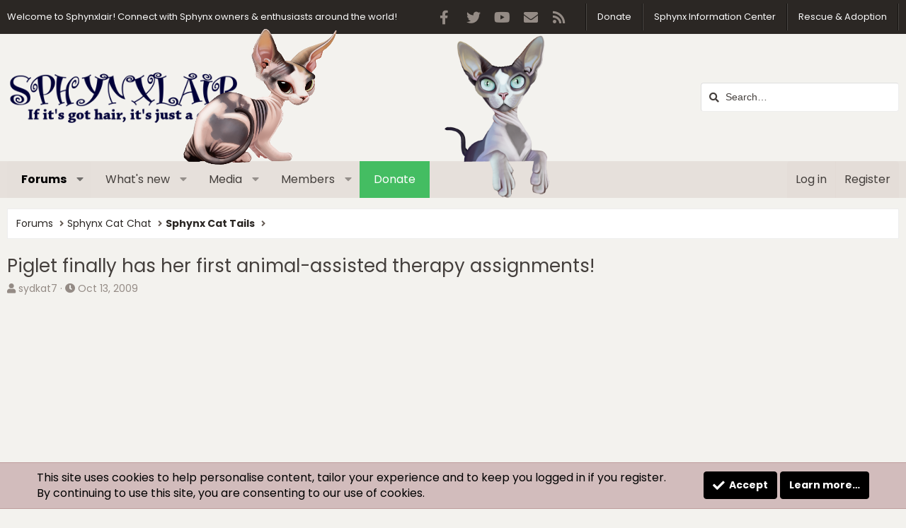

--- FILE ---
content_type: text/html; charset=utf-8
request_url: https://sphynxlair.com/community/threads/piglet-finally-has-her-first-animal-assisted-therapy-assignments.924/
body_size: 27159
content:
<!DOCTYPE html>
<html id="XF" lang="en-US" dir="LTR"
	data-app="public"
	data-template="thread_view"
	data-container-key="node-7"
	data-content-key="thread-924"
	data-logged-in="false"
	data-cookie-prefix="xf_"
	data-csrf="1766589194,61d97a3b574c6d591b91d020b2b4e7a9"
	class="has-no-js template-thread_view XenBase layout-default style-light sidebar-right   xb-toggle-default xb-sidebar-show"
	 data-run-jobs="">
<head>
	<meta charset="utf-8" />
	<meta http-equiv="X-UA-Compatible" content="IE=Edge" />
	<meta name="viewport" content="width=device-width, initial-scale=1, viewport-fit=cover">

	
	
	

	<title>Piglet finally has her first animal-assisted therapy assignments! | Sphynxlair</title>

	<link rel="manifest" href="/community/webmanifest.php">
	

	<meta name="apple-mobile-web-app-title" content="Sphynxlair">
	
		<link rel="apple-touch-icon" href="/community/data/assets/logo/cat1.png">
	

	
		
		<meta name="description" content="It took a while for Piglet and I to get registered with all the powers-to-be who run the AAT (animal assisted therapy) program here in Denver. However, now..." />
		<meta property="og:description" content="It took a while for Piglet and I to get registered with all the powers-to-be who run the AAT (animal assisted therapy) program here in Denver. However, now that we finally got our approval letter from the Delta Society and our ID badges, Piglet and I have FINALLY received our &quot;assignments&quot; for..." />
		<meta property="twitter:description" content="It took a while for Piglet and I to get registered with all the powers-to-be who run the AAT (animal assisted therapy) program here in Denver. However, now that we finally got our approval letter..." />
	
	
		<meta property="og:url" content="https://sphynxlair.com/community/threads/piglet-finally-has-her-first-animal-assisted-therapy-assignments.924/" />
	
		<link rel="canonical" href="https://sphynxlair.com/community/threads/piglet-finally-has-her-first-animal-assisted-therapy-assignments.924/" />
	
		
        <!-- App Indexing for Google Search -->
        <link href="android-app://com.quoord.tapatalkpro.activity/tapatalk/sphynxlair.com/community?ttfid=23925&location=topic&tid=924&page=1&perpage=25&channel=google-indexing" rel="alternate" />
        <link href="ios-app://307880732/tapatalk/sphynxlair.com/community?ttfid=23925&location=topic&tid=924&page=1&perpage=25&channel=google-indexing" rel="alternate" />
        
        <link href="https://sphynxlair.com/community/mobiquo/smartbanner/manifest.json" rel="manifest">
        
        <meta name="apple-itunes-app" content="app-id=307880732, affiliate-data=at=10lR7C, app-argument=tapatalk://sphynxlair.com/community?ttfid=23925&location=topic&tid=924&page=1&perpage=25" />
        
	

	
		
	
	
	<meta property="og:site_name" content="Sphynxlair" />


	
	
		
	
	
	<meta property="og:type" content="website" />


	
	
		
	
	
	
		<meta property="og:title" content="Piglet finally has her first animal-assisted therapy assignments!" />
		<meta property="twitter:title" content="Piglet finally has her first animal-assisted therapy assignments!" />
	


	
	
	
	

	
	
	<link href="https://fonts.googleapis.com/css2?family=Poppins:ital,wght@0,400;0,700;1,400;1,700&display=swap" rel="stylesheet">


	
	
	

	


	<link rel="preload" href="/community/styles/fonts/fa/fa-solid-900.woff2?_v=5.15.3" as="font" type="font/woff2" crossorigin="anonymous" />



<link rel="preload" href="/community/styles/fonts/fa/fa-brands-400.woff2?_v=5.15.3" as="font" type="font/woff2" crossorigin="anonymous" />

	<link rel="stylesheet" href="/community/css.php?css=public%3Anormalize.css%2Cpublic%3Afa.css%2Cpublic%3Acore.less%2Cpublic%3Aapp.less&amp;s=11&amp;l=1&amp;d=1745754237&amp;k=57a45c6c8a8647af47d3c916a94d2d1acbab1f51" />

	<link rel="stylesheet" href="/community/css.php?css=public%3Abb_code.less%2Cpublic%3Aeditor.less%2Cpublic%3Amessage.less%2Cpublic%3Anotices.less%2Cpublic%3Ashare_controls.less%2Cpublic%3Axb.less%2Cpublic%3Axb_search.less%2Cpublic%3Aextra.less&amp;s=11&amp;l=1&amp;d=1745754237&amp;k=3bf2b9dee2ccd7bef4fce00e4beace6be61f7a10" />

	
		<script src="/community/js/xf/preamble.min.js?_v=702ecfbb"></script>
	


	
	
	<script async src="https://www.googletagmanager.com/gtag/js?id=UA-7239078-2"></script>
	<script>
		window.dataLayer = window.dataLayer || [];
		function gtag(){dataLayer.push(arguments);}
		gtag('js', new Date());
		gtag('config', 'UA-7239078-2', {
			// 
			
			
				'anonymize_ip': true,
			
		});
	</script>

	
</head>
<body data-template="thread_view">

<div class="p-pageWrapper" id="top">

<div class="p-pageWrapper--helper"></div>



<div class="xb-page-wrapper xb-canvas-menuActive">
	
	
		
	
		<div class="p-topbar">
			<div class="p-topbar-inner">
				<div class="p-topbar-leftside">
					Welcome to Sphynxlair! Connect with Sphynx owners & enthusiasts around the world!
				</div>

			<div class="xbRightSideIcons">
				
	

	
	
	<div class="shareButtons shareButtons--iconic">
		

			
				<a class="shareButtons-button shareButtons-button--brand shareButtons-button--facebook" href="https://www.facebook.com/sphynxlair/" target="_blank" rel="noopener">
					<i aria-hidden="true"></i>
					<span>Facebook</span>
				</a>
			

			
				<a class="shareButtons-button shareButtons-button--brand shareButtons-button--twitter" href="https://twitter.com/sphynxlair" target="_blank" rel="noopener">
					<i aria-hidden="true"></i>
					<span>Twitter</span>
				</a>
			
			
			
				<a class="shareButtons-button shareButtons-button--brand shareButtons-button--youtube" href="https://www.youtube.com/user/tommydamic68" target="_blank" rel="noopener">
					<i aria-hidden="true"></i>
					<span>youtube</span>
				</a>
			
			
			

			
			
			
			
			
						
			
			
			
			
			
						
			
						
			
			
			
					
			
				
			
				<a class="shareButtons-button shareButtons-button--email" href="/community/misc/contact" data-xf-click="overlay">
					<i></i>
					<span>Contact us</span>
				</a>
			

			
				<a class="shareButtons-button shareButtons-button--rss" href="/community/forums/-/index.rss" target="_blank" rel="noopener">
					<i></i>
					<span>RSS</span>
				</a>
			
			
		
	</div>

			</div>
				
					<div class="p-topbar-rightside hScroller" data-xf-init="h-scroller">
						<ul class="hScroller-scroll">
							<li><a href="https://sphynxlair.com/community/donate/">Donate</a></li>
<li><a href="https://sphynxlair.com/community/link-forums/sphynx-information-center.97/">Sphynx Information Center</a></li>
<li><a href="https://sphynxlair.com/community/forums/sphynx-cat-rescue-adoption.24/">Rescue & Adoption</a></li>
						</ul>
					</div>
				

			</div>
		</div>
	

	
	<div class="xb-page-wrapper--helper"></div>
	
	


<header class="p-header" id="header">
	<div class="p-header-inner">
		<div class="p-header-content">

			<div class="p-header-logo p-header-logo--image">
				<a href="/community/">
						
					<img src="/community/styles/sphynxlairstyle/xenforo/logo-main.png" srcset="" alt="Sphynxlair"
						width="" height="" />
					
				</a>
			</div>

			
			
			<img src="/community/styles/sphynxlairstyle/xenforo/sources/cat2.png" class="headerCat2" />
			<img src="/community/styles/sphynxlairstyle/xenforo/sources/cat1.png" class="headerCat1" />
			
			
			
				
	
	
		
		<div class="xb-searchWrapper" id="xb-searchWrapper" tabindex="0">
			<form action="/community/search/search" id="xbSearch" class="xb-search" method="post" data-no-auto-focus="true">
				<input type="text" class="input" name="keywords" placeholder="Search…" aria-label="Search" />
					<div class="menu menu--structural menu--search" aria-hidden="true">
						<div class="menu-content">
								
									<div class="menu-row">
										
			<select name="constraints" class="js-quickSearch-constraint input" aria-label="Search within">
				<option value="">Everywhere</option>
<option value="{&quot;search_type&quot;:&quot;post&quot;}">Threads</option>
<option value="{&quot;search_type&quot;:&quot;post&quot;,&quot;c&quot;:{&quot;nodes&quot;:[7],&quot;child_nodes&quot;:1}}">This forum</option>
<option value="{&quot;search_type&quot;:&quot;post&quot;,&quot;c&quot;:{&quot;thread&quot;:924}}">This thread</option>

			</select>
		
									</div>
								

								
								<div class="menu-row">
									<label class="iconic"><input type="checkbox"  name="c[title_only]" value="1" /><i aria-hidden="true"></i><span class="iconic-label">Search titles only

												
													<span tabindex="0" role="button"
														data-xf-init="tooltip" data-trigger="hover focus click" title="Tags will also be searched in content where tags are supported">

														<i class="fa--xf far fa-question-circle u-muted u-smaller" aria-hidden="true"></i>
													</span></span></label>

								</div>
								
								<div class="menu-row">
									<div class="inputGroup">
										<span class="inputGroup-text" id="ctrl_search_menu_by_member">By:</span>
										<input type="text" class="input" name="c[users]" data-xf-init="auto-complete" placeholder="Member" aria-labelledby="ctrl_search_menu_by_member" />
									</div>
								</div>
								<div class="menu-footer">
									<span class="menu-footer-controls">
										<button type="submit" class="button--primary button button--icon button--icon--search"><span class="button-text">Search</span></button>
										<a href="/community/search/" class="button"><span class="button-text">Advanced search…</span></a>
									</span>
								</div>

								<input type="hidden" name="_xfToken" value="1766589194,61d97a3b574c6d591b91d020b2b4e7a9" />
										
				</div>
			</div>
			</form>	
		</div>

	

			
		</div>
	</div>
</header>

		

<div class="xb-content-wrapper">
	<div class="navigation-helper"></div>




	<div class="p-navSticky p-navSticky--primary" data-xf-init="sticky-header">
		
	<div class="p-nav--wrapper">
	<nav class="p-nav">
		<div class="p-nav-inner">
			<button type="button" class="button--plain p-nav-menuTrigger button" data-xf-click="off-canvas" data-menu=".js-headerOffCanvasMenu" tabindex="0" aria-label="Menu"><span class="button-text">
				<i aria-hidden="true"></i>
			</span></button>

			<div class="p-nav-smallLogo">
				<a href="/community/">
							
					<img src="/community/styles/sphynxlairstyle/xenforo/logo-main.png" srcset="" alt="Sphynxlair"
						width="" height="" />
					
					
				</a>
			</div>

			<div class="p-nav-scroller hScroller" data-xf-init="h-scroller" data-auto-scroll=".p-navEl.is-selected">
				<div class="hScroller-scroll">
					<ul class="p-nav-list js-offCanvasNavSource">
					
						<li class="navforums">
							
	<div class="p-navEl is-selected" data-has-children="true">
		

			
	
	<a href="/community/"
		class="p-navEl-link p-navEl-link--splitMenu "
		
		
		data-nav-id="forums">Forums</a>


			<a data-xf-key="1"
				data-xf-click="menu"
				data-menu-pos-ref="< .p-navEl"
				class="p-navEl-splitTrigger"
				role="button"
				tabindex="0"
				aria-label="Toggle expanded"
				aria-expanded="false"
				aria-haspopup="true"></a>

		
		
			<div class="menu menu--structural" data-menu="menu" aria-hidden="true">
				<div class="menu-content">
					
						
	
	
	<a href="/community/whats-new/posts/"
		class="menu-linkRow u-indentDepth0 js-offCanvasCopy "
		
		
		data-nav-id="newPosts">New posts</a>

	

					
						
	
	
	<a href="/community/search/?type=post"
		class="menu-linkRow u-indentDepth0 js-offCanvasCopy "
		
		
		data-nav-id="searchForums">Search forums</a>

	

					
				</div>
			</div>
		
	</div>

						</li>
					
						<li class="navwhatsNew">
							
	<div class="p-navEl " data-has-children="true">
		

			
	
	<a href="/community/whats-new/"
		class="p-navEl-link p-navEl-link--splitMenu "
		
		
		data-nav-id="whatsNew">What's new</a>


			<a data-xf-key="2"
				data-xf-click="menu"
				data-menu-pos-ref="< .p-navEl"
				class="p-navEl-splitTrigger"
				role="button"
				tabindex="0"
				aria-label="Toggle expanded"
				aria-expanded="false"
				aria-haspopup="true"></a>

		
		
			<div class="menu menu--structural" data-menu="menu" aria-hidden="true">
				<div class="menu-content">
					
						
	
	
	<a href="/community/whats-new/posts/"
		class="menu-linkRow u-indentDepth0 js-offCanvasCopy "
		 rel="nofollow"
		
		data-nav-id="whatsNewPosts">New posts</a>

	

					
						
	
	
	<a href="/community/whats-new/media/"
		class="menu-linkRow u-indentDepth0 js-offCanvasCopy "
		 rel="nofollow"
		
		data-nav-id="xfmgWhatsNewNewMedia">New media</a>

	

					
						
	
	
	<a href="/community/whats-new/media-comments/"
		class="menu-linkRow u-indentDepth0 js-offCanvasCopy "
		 rel="nofollow"
		
		data-nav-id="xfmgWhatsNewMediaComments">New media comments</a>

	

					
						
	
	
	<a href="/community/whats-new/latest-activity"
		class="menu-linkRow u-indentDepth0 js-offCanvasCopy "
		 rel="nofollow"
		
		data-nav-id="latestActivity">Latest activity</a>

	

					
				</div>
			</div>
		
	</div>

						</li>
					
						<li class="navxfmg">
							
	<div class="p-navEl " data-has-children="true">
		

			
	
	<a href="/community/media/"
		class="p-navEl-link p-navEl-link--splitMenu "
		
		
		data-nav-id="xfmg">Media</a>


			<a data-xf-key="3"
				data-xf-click="menu"
				data-menu-pos-ref="< .p-navEl"
				class="p-navEl-splitTrigger"
				role="button"
				tabindex="0"
				aria-label="Toggle expanded"
				aria-expanded="false"
				aria-haspopup="true"></a>

		
		
			<div class="menu menu--structural" data-menu="menu" aria-hidden="true">
				<div class="menu-content">
					
						
	
	
	<a href="/community/whats-new/media/"
		class="menu-linkRow u-indentDepth0 js-offCanvasCopy "
		 rel="nofollow"
		
		data-nav-id="xfmgNewMedia">New media</a>

	

					
						
	
	
	<a href="/community/whats-new/media-comments/"
		class="menu-linkRow u-indentDepth0 js-offCanvasCopy "
		 rel="nofollow"
		
		data-nav-id="xfmgNewComments">New comments</a>

	

					
						
	
	
	<a href="/community/search/?type=xfmg_media"
		class="menu-linkRow u-indentDepth0 js-offCanvasCopy "
		
		
		data-nav-id="xfmgSearchMedia">Search media</a>

	

					
				</div>
			</div>
		
	</div>

						</li>
					
						<li class="navmembers">
							
	<div class="p-navEl " data-has-children="true">
		

			
	
	<a href="/community/members/"
		class="p-navEl-link p-navEl-link--splitMenu "
		
		
		data-nav-id="members">Members</a>


			<a data-xf-key="4"
				data-xf-click="menu"
				data-menu-pos-ref="< .p-navEl"
				class="p-navEl-splitTrigger"
				role="button"
				tabindex="0"
				aria-label="Toggle expanded"
				aria-expanded="false"
				aria-haspopup="true"></a>

		
		
			<div class="menu menu--structural" data-menu="menu" aria-hidden="true">
				<div class="menu-content">
					
						
	
	
	<a href="/community/members/list/"
		class="menu-linkRow u-indentDepth0 js-offCanvasCopy "
		
		
		data-nav-id="registeredMembers">Registered members</a>

	

					
						
	
	
	<a href="/community/online/"
		class="menu-linkRow u-indentDepth0 js-offCanvasCopy "
		
		
		data-nav-id="currentVisitors">Current visitors</a>

	

					
				</div>
			</div>
		
	</div>

						</li>
					
						<li class="navth_donate">
							
	<div class="p-navEl " >
		

			
	
	<a href="https://sphynxlair.com/community/donate/sphynxlair-donations-help-keep-sphynxlair-alive.1/donate"
		class="p-navEl-link "
		 data-xf-click="overlay" style="background:#44bd62;color:white;" onMouseOver="this.style.color=&#039;white&#039;" onMouseOut="this.style.color=&#039;black&#039;"
		data-xf-key="5"
		data-nav-id="th_donate">Donate</a>


			

		
		
	</div>

						</li>
					
					</ul>
				</div>
			</div>

			
			
			<div class="p-nav-opposite">
				<div class="p-navgroup p-account p-navgroup--guest">
					
						<a href="/community/login/" class="p-navgroup-link p-navgroup-link--textual p-navgroup-link--logIn"
							data-xf-click="overlay" data-follow-redirects="on">
							<span class="p-navgroup-linkText">Log in</span>
						</a>
						
							<a href="/community/register/" class="p-navgroup-link p-navgroup-link--textual p-navgroup-link--register"
								data-xf-click="overlay" data-follow-redirects="on">
								<span class="p-navgroup-linkText">Register</span>
							</a>
						
					
					
					
				</div>

				<div class="p-navgroup p-discovery">
					<a href="/community/whats-new/"
						class="p-navgroup-link p-navgroup-link--iconic p-navgroup-link--whatsnew"
						aria-label="What&#039;s new"
						title="What&#039;s new">
						<i aria-hidden="true"></i>
						<span class="p-navgroup-linkText">What's new</span>
					</a>

					
						<a href="/community/search/"
							class="p-navgroup-link p-navgroup-link--iconic p-navgroup-link--search"
							data-xf-click="menu"
							data-xf-key="/"
							aria-label="Search"
							aria-expanded="false"
							aria-haspopup="true"
							title="Search">
							<i aria-hidden="true"></i>
							<span class="p-navgroup-linkText">Search</span>
						</a>
						<div class="menu menu--structural menu--wide" data-menu="menu" aria-hidden="true">
							<form action="/community/search/search" method="post"
								class="menu-content"
								data-xf-init="quick-search">

								<h3 class="menu-header">Search</h3>
								
								<div class="menu-row">
									
										<div class="inputGroup inputGroup--joined">
											<input type="text" class="input" name="keywords" placeholder="Search…" aria-label="Search" data-menu-autofocus="true" />
											
			<select name="constraints" class="js-quickSearch-constraint input" aria-label="Search within">
				<option value="">Everywhere</option>
<option value="{&quot;search_type&quot;:&quot;post&quot;}">Threads</option>
<option value="{&quot;search_type&quot;:&quot;post&quot;,&quot;c&quot;:{&quot;nodes&quot;:[7],&quot;child_nodes&quot;:1}}">This forum</option>
<option value="{&quot;search_type&quot;:&quot;post&quot;,&quot;c&quot;:{&quot;thread&quot;:924}}">This thread</option>

			</select>
		
										</div>
									
								</div>

								
								<div class="menu-row">
									<label class="iconic"><input type="checkbox"  name="c[title_only]" value="1" /><i aria-hidden="true"></i><span class="iconic-label">Search titles only

												
													<span tabindex="0" role="button"
														data-xf-init="tooltip" data-trigger="hover focus click" title="Tags will also be searched in content where tags are supported">

														<i class="fa--xf far fa-question-circle u-muted u-smaller" aria-hidden="true"></i>
													</span></span></label>

								</div>
								
								<div class="menu-row">
									<div class="inputGroup">
										<span class="inputGroup-text" id="ctrl_search_menu_by_member">By:</span>
										<input type="text" class="input" name="c[users]" data-xf-init="auto-complete" placeholder="Member" aria-labelledby="ctrl_search_menu_by_member" />
									</div>
								</div>
								<div class="menu-footer">
									<span class="menu-footer-controls">
										<button type="submit" class="button--primary button button--icon button--icon--search"><span class="button-text">Search</span></button>
										<a href="/community/search/" class="button"><span class="button-text">Advanced search…</span></a>
									</span>
								</div>

								<input type="hidden" name="_xfToken" value="1766589194,61d97a3b574c6d591b91d020b2b4e7a9" />
							</form>
						</div>
					
				</div>
			</div>
				

		</div>
	</nav>
	</div>

	</div>
	
	
		<div class="p-sectionLinks--wrapper">
		<div class="p-sectionLinks">
			<div class="p-sectionLinks-inner">
				<div class="hScroller" data-xf-init="h-scroller">
				<div class="hScroller-scroll">
					<ul class="p-sectionLinks-list">
					
						<li>
							
	<div class="p-navEl " >
		

			
	
	<a href="/community/whats-new/posts/"
		class="p-navEl-link "
		
		data-xf-key="alt+1"
		data-nav-id="newPosts">New posts</a>


			

		
		
	</div>

						</li>
					
						<li>
							
	<div class="p-navEl " >
		

			
	
	<a href="/community/search/?type=post"
		class="p-navEl-link "
		
		data-xf-key="alt+2"
		data-nav-id="searchForums">Search forums</a>


			

		
		
	</div>

						</li>
					
					</ul>
				</div>
				</div>
			<div class="p-sectionLinks-right">
				
				
			</div>
			</div>
		</div>
		</div>
	



<div class="offCanvasMenu offCanvasMenu--nav js-headerOffCanvasMenu" data-menu="menu" aria-hidden="true" data-ocm-builder="navigation">
	<div class="offCanvasMenu-backdrop" data-menu-close="true"></div>
	<div class="offCanvasMenu-content">
		<div class="offCanvasMenu-content--inner">
		
		<div class="offCanvasMenu-header">
			Menu
			<a class="offCanvasMenu-closer" data-menu-close="true" role="button" tabindex="0" aria-label="Close"></a>
		</div>
		
			<div class="p-offCanvasRegisterLink">
				<div class="offCanvasMenu-linkHolder">
					<a href="/community/login/" class="offCanvasMenu-link" data-xf-click="overlay" data-menu-close="true">
						Log in
					</a>
				</div>
				<hr class="offCanvasMenu-separator" />
				
					<div class="offCanvasMenu-linkHolder">
						<a href="/community/register/" class="offCanvasMenu-link" data-xf-click="overlay" data-menu-close="true">
							Register
						</a>
					</div>
					<hr class="offCanvasMenu-separator" />
				
			</div>
		
		<div class="offCanvasMenu-subHeader">Navigation</div>
		<div class="js-offCanvasNavTarget"></div>
		<div class="offCanvasMenu-installBanner js-installPromptContainer" style="display: none;" data-xf-init="install-prompt">
			<div class="offCanvasMenu-installBanner-header">Install the app</div>
			<button type="button" class="js-installPromptButton button"><span class="button-text">Install</span></button>
			<template class="js-installTemplateIOS">
				<div class="overlay-title">How to install the app on iOS</div>
				<div class="block-body">
					<div class="block-row">
						<p>
							Follow along with the video below to see how to install our site as a web app on your home screen.
						</p>
						<p style="text-align: center">
							<video src="/community/styles/default/xenforo/add_to_home.mp4"
								width="280" height="480" autoplay loop muted playsinline></video>
						</p>
						<p>
							<small><strong>Note:</strong> This feature may not be available in some browsers.</small>
						</p>
					</div>
				</div>
			</template>
		</div>

			<div class="offCanvasMenu-subHeader">More options</div>
					
			
			
				
					<div class="offCanvasMenu-linkHolder">
						<a href="/community/misc/contact" class="offCanvasMenu-link" data-menu-close="true" data-nav-id="contactUs" data-xf-click="overlay">Contact us</a>
					</div>
				
			
			<div class="offCanvasMenu-linkHolder">
				<a class="offCanvasMenu-link" data-menu-close="true" data-nav-id="closeMenu" role="button" tabindex="0" aria-label="Close">Close Menu</a>
			</div>
			
		</div>

	</div>
</div>

	
	
<div class="p-body">
	<div class="p-body-inner">
		
		<!--XF:EXTRA_OUTPUT-->

		

		

		 
		
		
	
		<div class="p-breadcrumbs--parent ">
		<ul class="p-breadcrumbs "
			itemscope itemtype="https://schema.org/BreadcrumbList">
		
			

			
			

			

			
				
				
	<li itemprop="itemListElement" itemscope itemtype="https://schema.org/ListItem">
		<a href="/community/" itemprop="item">
			<span itemprop="name">Forums</span>
		</a>
		<meta itemprop="position" content="1" />
	</li>

			
			
				
				
	<li itemprop="itemListElement" itemscope itemtype="https://schema.org/ListItem">
		<a href="/community/categories/sphynx-cat-chat.79/" itemprop="item">
			<span itemprop="name">Sphynx Cat Chat</span>
		</a>
		<meta itemprop="position" content="2" />
	</li>

			
				
				
	<li itemprop="itemListElement" itemscope itemtype="https://schema.org/ListItem">
		<a href="/community/forums/sphynx-cat-tails.7/" itemprop="item">
			<span itemprop="name">Sphynx Cat Tails</span>
		</a>
		<meta itemprop="position" content="3" />
	</li>

			

		
		</ul>
		
		</div>
	

		
		

		
	<noscript class="js-jsWarning"><div class="blockMessage blockMessage--important blockMessage--iconic u-noJsOnly">JavaScript is disabled. For a better experience, please enable JavaScript in your browser before proceeding.</div></noscript>

		
	<div class="blockMessage blockMessage--important blockMessage--iconic js-browserWarning" style="display: none">You are using an out of date browser. It  may not display this or other websites correctly.<br />You should upgrade or use an <a href="https://www.google.com/chrome/" target="_blank" rel="noopener">alternative browser</a>.</div>


		
		 
			
		
			
	<div class="p-body-header">

			
				
					<div class="p-title ">
					
						
							<h1 class="p-title-value">Piglet finally has her first animal-assisted therapy assignments!</h1>
						
						
					
					</div>
				

				
					<div class="p-description">
	<ul class="listInline listInline--bullet">
		<li>
			<i class="fa--xf fas fa-user" aria-hidden="true" title="Thread starter"></i>
			<span class="u-srOnly">Thread starter</span>

			<a href="/community/members/sydkat7.19/" class="username  u-concealed" dir="auto" data-user-id="19" data-xf-init="member-tooltip">sydkat7</a>
		</li>
		<li>
			<i class="fa--xf fas fa-clock" aria-hidden="true" title="Start date"></i>
			<span class="u-srOnly">Start date</span>

			<a href="/community/threads/piglet-finally-has-her-first-animal-assisted-therapy-assignments.924/" class="u-concealed"><time  class="u-dt" dir="auto" datetime="2009-10-13T19:35:36-0400" data-time="1255476936" data-date-string="Oct 13, 2009" data-time-string="7:35 PM" title="Oct 13, 2009 at 7:35 PM">Oct 13, 2009</time></a>
		</li>
		
	</ul>
</div>
				
			
			</div>
		
		
		

		<div class="p-body-main  ">
			
			<div class="p-body-contentCol"></div>
			

			

			<div class="p-body-content">
				
				
				
					
						
				

	
	<div class="mb10">
	<!-- NEW Top of Forum -->
	<ins class="adsbygoogle"
	     style="display:block"
	     data-ad-client="ca-pub-2556590227571531"
	     data-ad-slot="6301924637"
	     data-ad-format="auto"
	     data-full-width-responsive="false"></ins>
	<script>
	(adsbygoogle = window.adsbygoogle || []).push({});
	</script>
	</div>


				<div class="p-body-pageContent">










	
	
	
		
	
	
	


	
	
	
		
	
	
	


	
	
		
	
	
	


	
	












	

	
		
	



















<div class="block block--messages" data-xf-init="" data-type="post" data-href="/community/inline-mod/" data-search-target="*">

	<span class="u-anchorTarget" id="posts"></span>

	
		
	

	

	<div class="block-outer"></div>

	

	
		
	<div class="block-outer js-threadStatusField"></div>

	

	<div class="block-container lbContainer"
		data-xf-init="lightbox select-to-quote"
		data-message-selector=".js-post"
		data-lb-id="thread-924"
		data-lb-universal="1">

		<div class="block-body js-replyNewMessageContainer">
			
				

					

					
						

	
	

	

	
	<article class="message message--post js-post js-inlineModContainer  "
		data-author="sydkat7"
		data-content="post-8789"
		id="js-post-8789"
		>

		

		<span class="u-anchorTarget" id="post-8789"></span>
		

		
			<div class="message-inner">
				
					<div class="message-cell message-cell--user">
						

	<section class="message-user"
		itemprop="" itemscope itemtype="https://schema.org/Person" itemid="https://sphynxlair.com/community/members/sydkat7.19/">

		
			<meta itemprop="url" content="https://sphynxlair.com/community/members/sydkat7.19/" />
		

		<div class="message-avatar ">
			<div class="message-avatar-wrapper">
				
					<a href="/community/members/sydkat7.19/" class="avatar avatar--l avatar--default avatar--default--dynamic" data-user-id="19" data-xf-init="member-tooltip" style="background-color: #cc99cc; color: #773c77">
			<span class="avatar-u19-l" role="img" aria-label="sydkat7">S</span> 
		</a>
				
				
			</div>
		</div>
		<div class="message-userDetails">
			<h4 class="message-name"><a href="/community/members/sydkat7.19/" class="username " dir="auto" data-user-id="19" data-xf-init="member-tooltip"><span class="username--style17" itemprop="name">sydkat7</span></a></h4>

			
				
			


			<h5 class="userTitle message-userTitle" dir="auto" itemprop="jobTitle">V.I.P Lairian</h5>
			<div class="userBanner userBanner userBanner--red message-userBanner" itemprop="jobTitle"><span class="userBanner-before"></span><strong>V.I.P Lairian</strong><span class="userBanner-after"></span></div>
		</div>
		
			
			
				<div class="message-userExtras">
				
					
						<dl class="pairs pairs--justified">
							
							<dt>Joined</dt>
							
							<dd>Feb 8, 2009</dd>
						</dl>
					
					
						<dl class="pairs pairs--justified">
							
							<dt>Messages</dt>
							
							<dd>1,606</dd>
						</dl>
					
					
					
					
						<dl class="pairs pairs--justified">
							
							<dt>Points</dt>
							
							<dd>158</dd>
						</dl>
					
					
					
					
										


					
				
				</div>
			
		
		<span class="message-userArrow"></span>
	</section>

						
					</div>
				

				
					<div class="message-cell message-cell--main">
					
						<div class="message-main js-quickEditTarget">

							
							
								

	

	<header class="message-attribution message-attribution--split">
		<ul class="message-attribution-main listInline ">
			
			
			<li class="u-concealed">
				<a href="/community/threads/piglet-finally-has-her-first-animal-assisted-therapy-assignments.924/post-8789" rel="nofollow" >
					<time  class="u-dt" dir="auto" datetime="2009-10-13T19:35:36-0400" data-time="1255476936" data-date-string="Oct 13, 2009" data-time-string="7:35 PM" title="Oct 13, 2009 at 7:35 PM">Oct 13, 2009</time>
				</a>
			</li>
			
		</ul>

		<ul class="message-attribution-opposite message-attribution-opposite--list ">
			<li>
	<a href="https://sphynxlair.com/community/donate/sphynxlair-donations-help-keep-sphynxlair-alive.1/donate" class="button--cta button button--icon button--icon--payment" data-xf-click="overlay" style="background:#44bd62;color:black;" onMouseOver="this.style.color=&#039;white&#039;" onMouseOut="this.style.color=&#039;black&#039;"><span class="button-text">
		Donate
	</span></a>
</li>

			
			
			<li>
				<a href="/community/threads/piglet-finally-has-her-first-animal-assisted-therapy-assignments.924/post-8789"
					class="message-attribution-gadget"
					data-xf-init="share-tooltip"
					data-href="/community/posts/8789/share"
					aria-label="Share"
					rel="nofollow">
					<i class="fa--xf fas fa-share-alt" aria-hidden="true"></i>
				</a>
			</li>
			
			
				<li>
					<a href="/community/threads/piglet-finally-has-her-first-animal-assisted-therapy-assignments.924/post-8789" rel="nofollow">
						#1
					</a>
				</li>
			
		</ul>
	</header>

							
							

							<div class="message-content js-messageContent">
							

								
									
	
	
	

								

								
									
	

	<div class="message-userContent lbContainer js-lbContainer "
		data-lb-id="post-8789"
		data-lb-caption-desc="sydkat7 &middot; Oct 13, 2009 at 7:35 PM">

		
			

	

		

		<article class="message-body js-selectToQuote">
			
				
			

			<div >
				
					<div class="bbWrapper">It took a while for Piglet and I to get registered with all the powers-to-be who run the AAT (animal assisted therapy) program here in Denver. However, now that we finally got our approval letter from the Delta Society and our ID badges, Piglet and I have FINALLY received our &quot;assignments&quot; for the facilities we&#039;ll be visiting. The Denver Pet Partner coordinators thought that Piglet will be a good fit for the following places: 1) an assisted living facility in Colorado Springs :<br />
<a href="http://www.brookdaleliving.com/village-at-skyline.aspx" target="_blank" class="link link--external" data-proxy-href="/community/proxy.php?link=http%3A%2F%2Fwww.brookdaleliving.com%2Fvillage-at-skyline.aspx&amp;hash=13908103dc9ff81024a70924210c83f2" rel="nofollow ugc noopener">http://www.brookdaleliving.com/village-at-skyline.aspx</a><br />
<br />
and 2) a school for disabled and special needs children in Lakewood (a suburb of Denver): <a href="http://www.denverpetpartners.org/index.php?s=5&amp;item=149" target="_blank" class="link link--external" data-proxy-href="/community/proxy.php?link=http%3A%2F%2Fwww.denverpetpartners.org%2Findex.php%3Fs%3D5%26item%3D149&amp;hash=62f8f86b3ec566d9e64752b83cf05d0a" rel="nofollow ugc noopener">http://www.denverpetpartners.org/index.php?s=5&amp;item=149</a><br />
<br />
Both places know about Piglet already and are really looking forward to having her and I start visiting. The folks at the special needs school think that the kids will be able to relate to Piglet because she&#039;s &quot;different&quot; just like they are (this brought tears to my eyes when I first heard this from the program coordinator). <br />
<br />
However, before I can visit with the Pigster, I have to do shadow visits at each facility without her at first so I can check out the facility. I&#039;m scheduled to visit the assisted living home this Friday solo, then if all goes well, I&#039;ll start visits there with Piglet next Friday. I&#039;ll be visiting the school for the first time on the 30th of this month (Halloween!). <br />
<br />
Thanks to all of you here on this forum who encouraged and supported Piglet and I as we began this worthy venture a few months ago....we couldn&#039;t have gone this far without you all! I can&#039;t wait to start sharing stories about Piglet on her upcoming AAT visits with the kids and the elderly!</div>
				
			</div>

			<div class="js-selectToQuoteEnd">&nbsp;</div>
			
				
			
		</article>

		
			

	

		

		
	</div>

								

								
									
	

	

								

								
									
	

								

							
							</div>

							
								
	

	<footer class="message-footer">
		

		
			<div class="message-actionBar actionBar">
				
					
	
		<div class="actionBar-set actionBar-set--external">
		
			

			
				

				

				<a href="/community/threads/piglet-finally-has-her-first-animal-assisted-therapy-assignments.924/reply?quote=8789"
					class="actionBar-action actionBar-action--reply"
					title="Reply, quoting this message"
					rel="nofollow"
					data-xf-click="quote"
					data-quote-href="/community/posts/8789/quote">Reply</a>
			
		
		</div>
	

	

				
			</div>
		

		<div class="reactionsBar js-reactionsList ">
			
		</div>

		<div class="js-historyTarget message-historyTarget toggleTarget" data-href="trigger-href"></div>
	</footer>

							
						</div>

					
					</div>
				
			</div>
		
	</article>

	
	

	
	
	    <article class="message message--post">
	<!-- after 1st post -->
	<ins class="adsbygoogle"
	     style="display:block"
	     data-ad-client="ca-pub-2556590227571531"
	     data-ad-slot="3485093566"
	     data-ad-format="auto"
	     data-full-width-responsive="true">
	</ins>
	<script>
	     (adsbygoogle = window.adsbygoogle || []).push({});
	</script>
	    </article>
	



					

					

				

					

					
						

	
	

	

	
	<article class="message message--post js-post js-inlineModContainer  "
		data-author="Brooke"
		data-content="post-8794"
		id="js-post-8794"
		itemscope itemtype="https://schema.org/Comment" itemid="https://sphynxlair.com/community/posts/8794/">

		
			<meta itemprop="parentItem" itemscope itemid="https://sphynxlair.com/community/threads/piglet-finally-has-her-first-animal-assisted-therapy-assignments.924/" />
		

		<span class="u-anchorTarget" id="post-8794"></span>
		

		
			<div class="message-inner">
				
					<div class="message-cell message-cell--user">
						

	<section class="message-user"
		itemprop="" itemscope itemtype="https://schema.org/Person" itemid="https://sphynxlair.com/community/members/brooke.118/">

		
			<meta itemprop="url" content="https://sphynxlair.com/community/members/brooke.118/" />
		

		<div class="message-avatar ">
			<div class="message-avatar-wrapper">
				
					<a href="/community/members/brooke.118/" class="avatar avatar--l" data-user-id="118" data-xf-init="member-tooltip">
			<img src="/community/data/avatars/l/0/118.jpg?1378127034"  alt="Brooke" class="avatar-u118-l" width="192" height="192" loading="lazy" itemprop="image" /> 
		</a>
				
				
			</div>
		</div>
		<div class="message-userDetails">
			<h4 class="message-name"><a href="/community/members/brooke.118/" class="username " dir="auto" data-user-id="118" data-xf-init="member-tooltip"><span itemprop="name">Brooke</span></a></h4>

			
				
			


			<h5 class="userTitle message-userTitle" dir="auto" itemprop="jobTitle">Banned</h5>
			
		</div>
		
			
			
				<div class="message-userExtras">
				
					
						<dl class="pairs pairs--justified">
							
							<dt>Joined</dt>
							
							<dd>May 4, 2009</dd>
						</dl>
					
					
						<dl class="pairs pairs--justified">
							
							<dt>Messages</dt>
							
							<dd>1,767</dd>
						</dl>
					
					
					
					
						<dl class="pairs pairs--justified">
							
							<dt>Points</dt>
							
							<dd>0</dd>
						</dl>
					
					
					
					
										


					
				
				</div>
			
		
		<span class="message-userArrow"></span>
	</section>

						
					</div>
				

				
					<div class="message-cell message-cell--main">
					
						<div class="message-main js-quickEditTarget">

							
							
								

	

	<header class="message-attribution message-attribution--split">
		<ul class="message-attribution-main listInline ">
			
			
			<li class="u-concealed">
				<a href="/community/threads/piglet-finally-has-her-first-animal-assisted-therapy-assignments.924/post-8794" rel="nofollow" itemprop="url">
					<time  class="u-dt" dir="auto" datetime="2009-10-13T19:54:45-0400" data-time="1255478085" data-date-string="Oct 13, 2009" data-time-string="7:54 PM" title="Oct 13, 2009 at 7:54 PM" itemprop="datePublished">Oct 13, 2009</time>
				</a>
			</li>
			
		</ul>

		<ul class="message-attribution-opposite message-attribution-opposite--list ">
			<li>
	<a href="https://sphynxlair.com/community/donate/sphynxlair-donations-help-keep-sphynxlair-alive.1/donate" class="button--cta button button--icon button--icon--payment" data-xf-click="overlay" style="background:#44bd62;color:black;" onMouseOver="this.style.color=&#039;white&#039;" onMouseOut="this.style.color=&#039;black&#039;"><span class="button-text">
		Donate
	</span></a>
</li>

			
			
			<li>
				<a href="/community/threads/piglet-finally-has-her-first-animal-assisted-therapy-assignments.924/post-8794"
					class="message-attribution-gadget"
					data-xf-init="share-tooltip"
					data-href="/community/posts/8794/share"
					aria-label="Share"
					rel="nofollow">
					<i class="fa--xf fas fa-share-alt" aria-hidden="true"></i>
				</a>
			</li>
			
			
				<li>
					<a href="/community/threads/piglet-finally-has-her-first-animal-assisted-therapy-assignments.924/post-8794" rel="nofollow">
						#2
					</a>
				</li>
			
		</ul>
	</header>

							
							

							<div class="message-content js-messageContent">
							

								
									
	
	
	

								

								
									
	

	<div class="message-userContent lbContainer js-lbContainer "
		data-lb-id="post-8794"
		data-lb-caption-desc="Brooke &middot; Oct 13, 2009 at 7:54 PM">

		

		<article class="message-body js-selectToQuote">
			
				
			

			<div itemprop="text">
				
					<div class="bbWrapper">Sydkat, that&#039;s so awesome!! I can&#039;t wait to hear all about it! I think you&#039;re really going to love working with the kids.<br />
<br />
I may have mentioned a long time ago that I used to take my first sphynx, Harold, to elementary school (the 4 I have now aren&#039;t really &quot;cut out&quot; for it). He loved the kids as much as they loved him. It was so much fun to see the kids reactions to a hairless cat. They were in awe of him (especially his tail). I would carry him around and let each of the kids pet him and then stand in front of the class and answer questions about the Sphynx. Some of the questions I got were hilarious! &quot;When will his hair grow back?&quot; is one that I heard a lot. Never once did I come across a kid that was afraid or grossed out by him.</div>
				
			</div>

			<div class="js-selectToQuoteEnd">&nbsp;</div>
			
				
			
		</article>

		

		
	</div>

								

								
									
	

	

								

								
									
	

								

							
							</div>

							
								
	

	<footer class="message-footer">
		
			<div class="message-microdata" itemprop="interactionStatistic" itemtype="https://schema.org/InteractionCounter" itemscope>
				<meta itemprop="userInteractionCount" content="0" />
				<meta itemprop="interactionType" content="https://schema.org/LikeAction" />
			</div>
		

		
			<div class="message-actionBar actionBar">
				
					
	
		<div class="actionBar-set actionBar-set--external">
		
			

			
				

				

				<a href="/community/threads/piglet-finally-has-her-first-animal-assisted-therapy-assignments.924/reply?quote=8794"
					class="actionBar-action actionBar-action--reply"
					title="Reply, quoting this message"
					rel="nofollow"
					data-xf-click="quote"
					data-quote-href="/community/posts/8794/quote">Reply</a>
			
		
		</div>
	

	

				
			</div>
		

		<div class="reactionsBar js-reactionsList ">
			
		</div>

		<div class="js-historyTarget message-historyTarget toggleTarget" data-href="trigger-href"></div>
	</footer>

							
						</div>

					
					</div>
				
			</div>
		
	</article>

	
	

	
	



					

					

				

					

					
						

	
	

	

	
	<article class="message message--post js-post js-inlineModContainer  "
		data-author="sydkat7"
		data-content="post-8801"
		id="js-post-8801"
		itemscope itemtype="https://schema.org/Comment" itemid="https://sphynxlair.com/community/posts/8801/">

		
			<meta itemprop="parentItem" itemscope itemid="https://sphynxlair.com/community/threads/piglet-finally-has-her-first-animal-assisted-therapy-assignments.924/" />
		

		<span class="u-anchorTarget" id="post-8801"></span>
		

		
			<div class="message-inner">
				
					<div class="message-cell message-cell--user">
						

	<section class="message-user"
		itemprop="" itemscope itemtype="https://schema.org/Person" itemid="https://sphynxlair.com/community/members/sydkat7.19/">

		
			<meta itemprop="url" content="https://sphynxlair.com/community/members/sydkat7.19/" />
		

		<div class="message-avatar ">
			<div class="message-avatar-wrapper">
				
					<a href="/community/members/sydkat7.19/" class="avatar avatar--l avatar--default avatar--default--dynamic" data-user-id="19" data-xf-init="member-tooltip" style="background-color: #cc99cc; color: #773c77">
			<span class="avatar-u19-l" role="img" aria-label="sydkat7">S</span> 
		</a>
				
				
			</div>
		</div>
		<div class="message-userDetails">
			<h4 class="message-name"><a href="/community/members/sydkat7.19/" class="username " dir="auto" data-user-id="19" data-xf-init="member-tooltip"><span class="username--style17" itemprop="name">sydkat7</span></a></h4>

			
				
			


			<h5 class="userTitle message-userTitle" dir="auto" itemprop="jobTitle">V.I.P Lairian</h5>
			<div class="userBanner userBanner userBanner--red message-userBanner" itemprop="jobTitle"><span class="userBanner-before"></span><strong>V.I.P Lairian</strong><span class="userBanner-after"></span></div>
		</div>
		
			
			
				<div class="message-userExtras">
				
					
						<dl class="pairs pairs--justified">
							
							<dt>Joined</dt>
							
							<dd>Feb 8, 2009</dd>
						</dl>
					
					
						<dl class="pairs pairs--justified">
							
							<dt>Messages</dt>
							
							<dd>1,606</dd>
						</dl>
					
					
					
					
						<dl class="pairs pairs--justified">
							
							<dt>Points</dt>
							
							<dd>158</dd>
						</dl>
					
					
					
					
										


					
				
				</div>
			
		
		<span class="message-userArrow"></span>
	</section>

						
					</div>
				

				
					<div class="message-cell message-cell--main">
					
						<div class="message-main js-quickEditTarget">

							
							
								

	

	<header class="message-attribution message-attribution--split">
		<ul class="message-attribution-main listInline ">
			
			
			<li class="u-concealed">
				<a href="/community/threads/piglet-finally-has-her-first-animal-assisted-therapy-assignments.924/post-8801" rel="nofollow" itemprop="url">
					<time  class="u-dt" dir="auto" datetime="2009-10-13T20:06:54-0400" data-time="1255478814" data-date-string="Oct 13, 2009" data-time-string="8:06 PM" title="Oct 13, 2009 at 8:06 PM" itemprop="datePublished">Oct 13, 2009</time>
				</a>
			</li>
			
		</ul>

		<ul class="message-attribution-opposite message-attribution-opposite--list ">
			<li>
	<a href="https://sphynxlair.com/community/donate/sphynxlair-donations-help-keep-sphynxlair-alive.1/donate" class="button--cta button button--icon button--icon--payment" data-xf-click="overlay" style="background:#44bd62;color:black;" onMouseOver="this.style.color=&#039;white&#039;" onMouseOut="this.style.color=&#039;black&#039;"><span class="button-text">
		Donate
	</span></a>
</li>

			
			
			<li>
				<a href="/community/threads/piglet-finally-has-her-first-animal-assisted-therapy-assignments.924/post-8801"
					class="message-attribution-gadget"
					data-xf-init="share-tooltip"
					data-href="/community/posts/8801/share"
					aria-label="Share"
					rel="nofollow">
					<i class="fa--xf fas fa-share-alt" aria-hidden="true"></i>
				</a>
			</li>
			
			
				<li>
					<a href="/community/threads/piglet-finally-has-her-first-animal-assisted-therapy-assignments.924/post-8801" rel="nofollow">
						#3
					</a>
				</li>
			
		</ul>
	</header>

							
							

							<div class="message-content js-messageContent">
							

								
									
	
	
	

								

								
									
	

	<div class="message-userContent lbContainer js-lbContainer "
		data-lb-id="post-8801"
		data-lb-caption-desc="sydkat7 &middot; Oct 13, 2009 at 8:06 PM">

		

		<article class="message-body js-selectToQuote">
			
				
			

			<div itemprop="text">
				
					<div class="bbWrapper"><blockquote data-attributes="" data-quote="Brooke" data-source="post: 8794"
	class="bbCodeBlock bbCodeBlock--expandable bbCodeBlock--quote js-expandWatch">
	
		<div class="bbCodeBlock-title">
			
				<a href="/community/goto/post?id=8794"
					class="bbCodeBlock-sourceJump"
					rel="nofollow"
					data-xf-click="attribution"
					data-content-selector="#post-8794">Brooke said:</a>
			
		</div>
	
	<div class="bbCodeBlock-content">
		
		<div class="bbCodeBlock-expandContent js-expandContent ">
			Sydkat, that&#039;s so awesome!! I can&#039;t wait to hear all about it! I think you&#039;re really going to love working with the kids.<br />
<br />
I may have mentioned a long time ago that I used to take my first sphynx, Harold, to elementary school (the 4 I have now aren&#039;t really &quot;cut out&quot; for it). He loved the kids as much as they loved him. It was so much fun to see the kids reactions to a hairless cat. They were in awe of him (especially his tail). I would carry him around and let each of the kids pet him and then stand in front of the class and answer questions about the Sphynx. Some of the questions I got were hilarious! &quot;When will his hair grow back?&quot; is one that I heard a lot. Never once did I come across a kid that was afraid or grossed out by him.
		</div>
		<div class="bbCodeBlock-expandLink js-expandLink"><a role="button" tabindex="0">Click to expand...</a></div>
	</div>
</blockquote><br />
Brooke, I think I remember you telling me this story before, but I loved hearing it again (I especially love that question &quot;Will his hair grow back?&quot; Too cute!). I&#039;m glad that Harold was able to bring a lot of  joy to a group of kids during his regretfully short life. That&#039;s funny that you mentioned kids not being grossed out by Harold, because I&#039;ve noticed that same thing with Piglet and kids, too. The kids always thinks she looks &quot;cute&quot; and &quot;adorable&quot;, while the adults call her &quot;strange&quot; and &quot;ugly&quot; (I personally think the kids have much better taste than their parents...LOL!) On that note, it&#039;ll be interesting to see how the old people at the assisted living center will react to Piglet when they first see her...LOL! It should be quite comical!</div>
				
			</div>

			<div class="js-selectToQuoteEnd">&nbsp;</div>
			
				
			
		</article>

		

		
	</div>

								

								
									
	

	

								

								
									
	

								

							
							</div>

							
								
	

	<footer class="message-footer">
		
			<div class="message-microdata" itemprop="interactionStatistic" itemtype="https://schema.org/InteractionCounter" itemscope>
				<meta itemprop="userInteractionCount" content="0" />
				<meta itemprop="interactionType" content="https://schema.org/LikeAction" />
			</div>
		

		
			<div class="message-actionBar actionBar">
				
					
	
		<div class="actionBar-set actionBar-set--external">
		
			

			
				

				

				<a href="/community/threads/piglet-finally-has-her-first-animal-assisted-therapy-assignments.924/reply?quote=8801"
					class="actionBar-action actionBar-action--reply"
					title="Reply, quoting this message"
					rel="nofollow"
					data-xf-click="quote"
					data-quote-href="/community/posts/8801/quote">Reply</a>
			
		
		</div>
	

	

				
			</div>
		

		<div class="reactionsBar js-reactionsList ">
			
		</div>

		<div class="js-historyTarget message-historyTarget toggleTarget" data-href="trigger-href"></div>
	</footer>

							
						</div>

					
					</div>
				
			</div>
		
	</article>

	
	

	
	



					

					

				

					

					
						

	
	

	

	
	<article class="message message--post js-post js-inlineModContainer  "
		data-author="ultra_stella"
		data-content="post-8804"
		id="js-post-8804"
		itemscope itemtype="https://schema.org/Comment" itemid="https://sphynxlair.com/community/posts/8804/">

		
			<meta itemprop="parentItem" itemscope itemid="https://sphynxlair.com/community/threads/piglet-finally-has-her-first-animal-assisted-therapy-assignments.924/" />
		

		<span class="u-anchorTarget" id="post-8804"></span>
		

		
			<div class="message-inner">
				
					<div class="message-cell message-cell--user">
						

	<section class="message-user"
		itemprop="" itemscope itemtype="https://schema.org/Person" itemid="https://sphynxlair.com/community/members/ultra_stella.239/">

		
			<meta itemprop="url" content="https://sphynxlair.com/community/members/ultra_stella.239/" />
		

		<div class="message-avatar ">
			<div class="message-avatar-wrapper">
				
					<a href="/community/members/ultra_stella.239/" class="avatar avatar--l" data-user-id="239" data-xf-init="member-tooltip">
			<img src="/community/data/avatars/l/0/239.jpg?1378127038"  alt="ultra_stella" class="avatar-u239-l" width="192" height="192" loading="lazy" itemprop="image" /> 
		</a>
				
				
			</div>
		</div>
		<div class="message-userDetails">
			<h4 class="message-name"><a href="/community/members/ultra_stella.239/" class="username " dir="auto" data-user-id="239" data-xf-init="member-tooltip"><span class="username--style17" itemprop="name">ultra_stella</span></a></h4>

			
				
			


			<h5 class="userTitle message-userTitle" dir="auto" itemprop="jobTitle">V.I.P Lairian</h5>
			<div class="userBanner userBanner userBanner--red message-userBanner" itemprop="jobTitle"><span class="userBanner-before"></span><strong>V.I.P Lairian</strong><span class="userBanner-after"></span></div>
		</div>
		
			
			
				<div class="message-userExtras">
				
					
						<dl class="pairs pairs--justified">
							
							<dt>Joined</dt>
							
							<dd>Aug 4, 2009</dd>
						</dl>
					
					
						<dl class="pairs pairs--justified">
							
							<dt>Messages</dt>
							
							<dd>1,036</dd>
						</dl>
					
					
					
					
						<dl class="pairs pairs--justified">
							
							<dt>Points</dt>
							
							<dd>158</dd>
						</dl>
					
					
					
					
										


					
				
				</div>
			
		
		<span class="message-userArrow"></span>
	</section>

						
					</div>
				

				
					<div class="message-cell message-cell--main">
					
						<div class="message-main js-quickEditTarget">

							
							
								

	

	<header class="message-attribution message-attribution--split">
		<ul class="message-attribution-main listInline ">
			
			
			<li class="u-concealed">
				<a href="/community/threads/piglet-finally-has-her-first-animal-assisted-therapy-assignments.924/post-8804" rel="nofollow" itemprop="url">
					<time  class="u-dt" dir="auto" datetime="2009-10-13T20:33:43-0400" data-time="1255480423" data-date-string="Oct 13, 2009" data-time-string="8:33 PM" title="Oct 13, 2009 at 8:33 PM" itemprop="datePublished">Oct 13, 2009</time>
				</a>
			</li>
			
		</ul>

		<ul class="message-attribution-opposite message-attribution-opposite--list ">
			<li>
	<a href="https://sphynxlair.com/community/donate/sphynxlair-donations-help-keep-sphynxlair-alive.1/donate" class="button--cta button button--icon button--icon--payment" data-xf-click="overlay" style="background:#44bd62;color:black;" onMouseOver="this.style.color=&#039;white&#039;" onMouseOut="this.style.color=&#039;black&#039;"><span class="button-text">
		Donate
	</span></a>
</li>

			
			
			<li>
				<a href="/community/threads/piglet-finally-has-her-first-animal-assisted-therapy-assignments.924/post-8804"
					class="message-attribution-gadget"
					data-xf-init="share-tooltip"
					data-href="/community/posts/8804/share"
					aria-label="Share"
					rel="nofollow">
					<i class="fa--xf fas fa-share-alt" aria-hidden="true"></i>
				</a>
			</li>
			
			
				<li>
					<a href="/community/threads/piglet-finally-has-her-first-animal-assisted-therapy-assignments.924/post-8804" rel="nofollow">
						#4
					</a>
				</li>
			
		</ul>
	</header>

							
							

							<div class="message-content js-messageContent">
							

								
									
	
	
	

								

								
									
	

	<div class="message-userContent lbContainer js-lbContainer "
		data-lb-id="post-8804"
		data-lb-caption-desc="ultra_stella &middot; Oct 13, 2009 at 8:33 PM">

		

		<article class="message-body js-selectToQuote">
			
				
			

			<div itemprop="text">
				
					<div class="bbWrapper">That is a really cool idea and wish you tons of luck with it! Keep us updated on how everything goes! <br />
<br />
Brooke:  &quot;Never once did I come across a kid that was afraid or grossed out by him. &quot;  <br />
 That&#039;s interesting you say that. I haven&#039;t come across any kids that freaked out or said rude things about Stella or pictures of sphynx cats that they saw. Instead, it&#039;s always the adults that do it (from what I&#039;ve experienced). I bought my sister (and I&#039;m not going to lie...I bought one for myself) the Bella doll. She took it to school for show and tell and told everyone about Stella and the resemblance. She said the kids loved it.</div>
				
			</div>

			<div class="js-selectToQuoteEnd">&nbsp;</div>
			
				
			
		</article>

		

		
	</div>

								

								
									
	

	

								

								
									
	

								

							
							</div>

							
								
	

	<footer class="message-footer">
		
			<div class="message-microdata" itemprop="interactionStatistic" itemtype="https://schema.org/InteractionCounter" itemscope>
				<meta itemprop="userInteractionCount" content="0" />
				<meta itemprop="interactionType" content="https://schema.org/LikeAction" />
			</div>
		

		
			<div class="message-actionBar actionBar">
				
					
	
		<div class="actionBar-set actionBar-set--external">
		
			

			
				

				

				<a href="/community/threads/piglet-finally-has-her-first-animal-assisted-therapy-assignments.924/reply?quote=8804"
					class="actionBar-action actionBar-action--reply"
					title="Reply, quoting this message"
					rel="nofollow"
					data-xf-click="quote"
					data-quote-href="/community/posts/8804/quote">Reply</a>
			
		
		</div>
	

	

				
			</div>
		

		<div class="reactionsBar js-reactionsList ">
			
		</div>

		<div class="js-historyTarget message-historyTarget toggleTarget" data-href="trigger-href"></div>
	</footer>

							
						</div>

					
					</div>
				
			</div>
		
	</article>

	
	

	
	



					

					

				

					

					
						

	
	

	

	
	<article class="message message--post js-post js-inlineModContainer  "
		data-author="ilovemysphynx"
		data-content="post-8805"
		id="js-post-8805"
		itemscope itemtype="https://schema.org/Comment" itemid="https://sphynxlair.com/community/posts/8805/">

		
			<meta itemprop="parentItem" itemscope itemid="https://sphynxlair.com/community/threads/piglet-finally-has-her-first-animal-assisted-therapy-assignments.924/" />
		

		<span class="u-anchorTarget" id="post-8805"></span>
		

		
			<div class="message-inner">
				
					<div class="message-cell message-cell--user">
						

	<section class="message-user"
		itemprop="" itemscope itemtype="https://schema.org/Person" itemid="https://sphynxlair.com/community/members/ilovemysphynx.17/">

		
			<meta itemprop="url" content="https://sphynxlair.com/community/members/ilovemysphynx.17/" />
		

		<div class="message-avatar ">
			<div class="message-avatar-wrapper">
				
					<a href="/community/members/ilovemysphynx.17/" class="avatar avatar--l" data-user-id="17" data-xf-init="member-tooltip">
			<img src="/community/data/avatars/l/0/17.jpg?1378127033"  alt="ilovemysphynx" class="avatar-u17-l" width="192" height="192" loading="lazy" itemprop="image" /> 
		</a>
				
				
			</div>
		</div>
		<div class="message-userDetails">
			<h4 class="message-name"><a href="/community/members/ilovemysphynx.17/" class="username " dir="auto" data-user-id="17" data-xf-init="member-tooltip"><span class="username--style3 username--staff username--moderator username--admin" itemprop="name">ilovemysphynx</span></a></h4>

			
				
			


			<h5 class="userTitle message-userTitle" dir="auto" itemprop="jobTitle">Administrator</h5>
			<div class="userBanner userBanner--staff message-userBanner" dir="auto" itemprop="jobTitle"><span class="userBanner-before"></span><strong>Staff member</strong><span class="userBanner-after"></span></div>
		</div>
		
			
			
				<div class="message-userExtras">
				
					
						<dl class="pairs pairs--justified">
							
							<dt>Joined</dt>
							
							<dd>Feb 2, 2009</dd>
						</dl>
					
					
						<dl class="pairs pairs--justified">
							
							<dt>Messages</dt>
							
							<dd>4,986</dd>
						</dl>
					
					
					
					
						<dl class="pairs pairs--justified">
							
							<dt>Points</dt>
							
							<dd>271</dd>
						</dl>
					
					
					
					
										


					
				
				</div>
			
		
		<span class="message-userArrow"></span>
	</section>

						
					</div>
				

				
					<div class="message-cell message-cell--main">
					
						<div class="message-main js-quickEditTarget">

							
							
								

	

	<header class="message-attribution message-attribution--split">
		<ul class="message-attribution-main listInline ">
			
			
			<li class="u-concealed">
				<a href="/community/threads/piglet-finally-has-her-first-animal-assisted-therapy-assignments.924/post-8805" rel="nofollow" itemprop="url">
					<time  class="u-dt" dir="auto" datetime="2009-10-13T20:33:51-0400" data-time="1255480431" data-date-string="Oct 13, 2009" data-time-string="8:33 PM" title="Oct 13, 2009 at 8:33 PM" itemprop="datePublished">Oct 13, 2009</time>
				</a>
			</li>
			
		</ul>

		<ul class="message-attribution-opposite message-attribution-opposite--list ">
			<li>
	<a href="https://sphynxlair.com/community/donate/sphynxlair-donations-help-keep-sphynxlair-alive.1/donate" class="button--cta button button--icon button--icon--payment" data-xf-click="overlay" style="background:#44bd62;color:black;" onMouseOver="this.style.color=&#039;white&#039;" onMouseOut="this.style.color=&#039;black&#039;"><span class="button-text">
		Donate
	</span></a>
</li>

			
			
			<li>
				<a href="/community/threads/piglet-finally-has-her-first-animal-assisted-therapy-assignments.924/post-8805"
					class="message-attribution-gadget"
					data-xf-init="share-tooltip"
					data-href="/community/posts/8805/share"
					aria-label="Share"
					rel="nofollow">
					<i class="fa--xf fas fa-share-alt" aria-hidden="true"></i>
				</a>
			</li>
			
			
				<li>
					<a href="/community/threads/piglet-finally-has-her-first-animal-assisted-therapy-assignments.924/post-8805" rel="nofollow">
						#5
					</a>
				</li>
			
		</ul>
	</header>

							
							

							<div class="message-content js-messageContent">
							

								
									
	
	
	

								

								
									
	

	<div class="message-userContent lbContainer js-lbContainer "
		data-lb-id="post-8805"
		data-lb-caption-desc="ilovemysphynx &middot; Oct 13, 2009 at 8:33 PM">

		

		<article class="message-body js-selectToQuote">
			
				
			

			<div itemprop="text">
				
					<div class="bbWrapper">This is great new Sydkat and A very nice thing you are doing for these special people! There ae few people these days that take time out of their busy lives to help make others in your case complete strangers lives better Big pat on the back for your self and for Piglet for being worthy of such A great thing!<br />
I have taken ours to  the kids school on bring your pet to school day and they are always the most popular pet, the kids stay by me and could care less about the rest of the pets and the teachers are always happy because the kids don&#039;t get board and just keep asking questions!<br />
I think the reaction in the adult home will be what is that or what happen to your cat? Admin&#039;s grandmother is still waiting for ours to grow hair and swears that they are nothing special and we rescued them from some horrible sickness or something.</div>
				
			</div>

			<div class="js-selectToQuoteEnd">&nbsp;</div>
			
				
			
		</article>

		

		
	</div>

								

								
									
	

	

								

								
									
	

								

							
							</div>

							
								
	

	<footer class="message-footer">
		
			<div class="message-microdata" itemprop="interactionStatistic" itemtype="https://schema.org/InteractionCounter" itemscope>
				<meta itemprop="userInteractionCount" content="0" />
				<meta itemprop="interactionType" content="https://schema.org/LikeAction" />
			</div>
		

		
			<div class="message-actionBar actionBar">
				
					
	
		<div class="actionBar-set actionBar-set--external">
		
			

			
				

				

				<a href="/community/threads/piglet-finally-has-her-first-animal-assisted-therapy-assignments.924/reply?quote=8805"
					class="actionBar-action actionBar-action--reply"
					title="Reply, quoting this message"
					rel="nofollow"
					data-xf-click="quote"
					data-quote-href="/community/posts/8805/quote">Reply</a>
			
		
		</div>
	

	

				
			</div>
		

		<div class="reactionsBar js-reactionsList ">
			
		</div>

		<div class="js-historyTarget message-historyTarget toggleTarget" data-href="trigger-href"></div>
	</footer>

							
						</div>

					
					</div>
				
			</div>
		
	</article>

	
	

	
	



					

					

				

					

					
						

	
	

	

	
	<article class="message message--post js-post js-inlineModContainer  "
		data-author="heather"
		data-content="post-8855"
		id="js-post-8855"
		itemscope itemtype="https://schema.org/Comment" itemid="https://sphynxlair.com/community/posts/8855/">

		
			<meta itemprop="parentItem" itemscope itemid="https://sphynxlair.com/community/threads/piglet-finally-has-her-first-animal-assisted-therapy-assignments.924/" />
		

		<span class="u-anchorTarget" id="post-8855"></span>
		

		
			<div class="message-inner">
				
					<div class="message-cell message-cell--user">
						

	<section class="message-user"
		itemprop="" itemscope itemtype="https://schema.org/Person" itemid="https://sphynxlair.com/community/members/heather.219/">

		
			<meta itemprop="url" content="https://sphynxlair.com/community/members/heather.219/" />
		

		<div class="message-avatar ">
			<div class="message-avatar-wrapper">
				
					<a href="/community/members/heather.219/" class="avatar avatar--l" data-user-id="219" data-xf-init="member-tooltip">
			<img src="/community/data/avatars/l/0/219.jpg?1378127038"  alt="heather" class="avatar-u219-l" width="192" height="192" loading="lazy" itemprop="image" /> 
		</a>
				
				
			</div>
		</div>
		<div class="message-userDetails">
			<h4 class="message-name"><a href="/community/members/heather.219/" class="username " dir="auto" data-user-id="219" data-xf-init="member-tooltip"><span class="username--style17" itemprop="name">heather</span></a></h4>

			
				
			


			<h5 class="userTitle message-userTitle" dir="auto" itemprop="jobTitle">V.I.P Lairian</h5>
			<div class="userBanner userBanner userBanner--red message-userBanner" itemprop="jobTitle"><span class="userBanner-before"></span><strong>V.I.P Lairian</strong><span class="userBanner-after"></span></div>
		</div>
		
			
			
				<div class="message-userExtras">
				
					
						<dl class="pairs pairs--justified">
							
							<dt>Joined</dt>
							
							<dd>Jul 25, 2009</dd>
						</dl>
					
					
						<dl class="pairs pairs--justified">
							
							<dt>Messages</dt>
							
							<dd>1,242</dd>
						</dl>
					
					
					
					
						<dl class="pairs pairs--justified">
							
							<dt>Points</dt>
							
							<dd>158</dd>
						</dl>
					
					
					
					
										


					
				
				</div>
			
		
		<span class="message-userArrow"></span>
	</section>

						
					</div>
				

				
					<div class="message-cell message-cell--main">
					
						<div class="message-main js-quickEditTarget">

							
							
								

	

	<header class="message-attribution message-attribution--split">
		<ul class="message-attribution-main listInline ">
			
			
			<li class="u-concealed">
				<a href="/community/threads/piglet-finally-has-her-first-animal-assisted-therapy-assignments.924/post-8855" rel="nofollow" itemprop="url">
					<time  class="u-dt" dir="auto" datetime="2009-10-14T01:37:33-0400" data-time="1255498653" data-date-string="Oct 14, 2009" data-time-string="1:37 AM" title="Oct 14, 2009 at 1:37 AM" itemprop="datePublished">Oct 14, 2009</time>
				</a>
			</li>
			
		</ul>

		<ul class="message-attribution-opposite message-attribution-opposite--list ">
			<li>
	<a href="https://sphynxlair.com/community/donate/sphynxlair-donations-help-keep-sphynxlair-alive.1/donate" class="button--cta button button--icon button--icon--payment" data-xf-click="overlay" style="background:#44bd62;color:black;" onMouseOver="this.style.color=&#039;white&#039;" onMouseOut="this.style.color=&#039;black&#039;"><span class="button-text">
		Donate
	</span></a>
</li>

			
			
			<li>
				<a href="/community/threads/piglet-finally-has-her-first-animal-assisted-therapy-assignments.924/post-8855"
					class="message-attribution-gadget"
					data-xf-init="share-tooltip"
					data-href="/community/posts/8855/share"
					aria-label="Share"
					rel="nofollow">
					<i class="fa--xf fas fa-share-alt" aria-hidden="true"></i>
				</a>
			</li>
			
			
				<li>
					<a href="/community/threads/piglet-finally-has-her-first-animal-assisted-therapy-assignments.924/post-8855" rel="nofollow">
						#6
					</a>
				</li>
			
		</ul>
	</header>

							
							

							<div class="message-content js-messageContent">
							

								
									
	
	
	

								

								
									
	

	<div class="message-userContent lbContainer js-lbContainer "
		data-lb-id="post-8855"
		data-lb-caption-desc="heather &middot; Oct 14, 2009 at 1:37 AM">

		

		<article class="message-body js-selectToQuote">
			
				
			

			<div itemprop="text">
				
					<div class="bbWrapper">Congrats Sydkat and Piglet! That&#039;s great news! I can&#039;t wait to hear some stories. It&#039;s a great thing you are both doing <img src="/community/styles/smilies/BigSmile.png"  class="smilie" loading="lazy" alt=":BigSmile:" title="BigSmile    :BigSmile:" data-shortname=":BigSmile:" />.</div>
				
			</div>

			<div class="js-selectToQuoteEnd">&nbsp;</div>
			
				
			
		</article>

		

		
	</div>

								

								
									
	

	

								

								
									
	

								

							
							</div>

							
								
	

	<footer class="message-footer">
		
			<div class="message-microdata" itemprop="interactionStatistic" itemtype="https://schema.org/InteractionCounter" itemscope>
				<meta itemprop="userInteractionCount" content="0" />
				<meta itemprop="interactionType" content="https://schema.org/LikeAction" />
			</div>
		

		
			<div class="message-actionBar actionBar">
				
					
	
		<div class="actionBar-set actionBar-set--external">
		
			

			
				

				

				<a href="/community/threads/piglet-finally-has-her-first-animal-assisted-therapy-assignments.924/reply?quote=8855"
					class="actionBar-action actionBar-action--reply"
					title="Reply, quoting this message"
					rel="nofollow"
					data-xf-click="quote"
					data-quote-href="/community/posts/8855/quote">Reply</a>
			
		
		</div>
	

	

				
			</div>
		

		<div class="reactionsBar js-reactionsList ">
			
		</div>

		<div class="js-historyTarget message-historyTarget toggleTarget" data-href="trigger-href"></div>
	</footer>

							
						</div>

					
					</div>
				
			</div>
		
	</article>

	
	

	
	



					

					

				

					

					
						

	
	

	

	
	<article class="message message--post js-post js-inlineModContainer  "
		data-author="sydkat7"
		data-content="post-8892"
		id="js-post-8892"
		itemscope itemtype="https://schema.org/Comment" itemid="https://sphynxlair.com/community/posts/8892/">

		
			<meta itemprop="parentItem" itemscope itemid="https://sphynxlair.com/community/threads/piglet-finally-has-her-first-animal-assisted-therapy-assignments.924/" />
		

		<span class="u-anchorTarget" id="post-8892"></span>
		

		
			<div class="message-inner">
				
					<div class="message-cell message-cell--user">
						

	<section class="message-user"
		itemprop="" itemscope itemtype="https://schema.org/Person" itemid="https://sphynxlair.com/community/members/sydkat7.19/">

		
			<meta itemprop="url" content="https://sphynxlair.com/community/members/sydkat7.19/" />
		

		<div class="message-avatar ">
			<div class="message-avatar-wrapper">
				
					<a href="/community/members/sydkat7.19/" class="avatar avatar--l avatar--default avatar--default--dynamic" data-user-id="19" data-xf-init="member-tooltip" style="background-color: #cc99cc; color: #773c77">
			<span class="avatar-u19-l" role="img" aria-label="sydkat7">S</span> 
		</a>
				
				
			</div>
		</div>
		<div class="message-userDetails">
			<h4 class="message-name"><a href="/community/members/sydkat7.19/" class="username " dir="auto" data-user-id="19" data-xf-init="member-tooltip"><span class="username--style17" itemprop="name">sydkat7</span></a></h4>

			
				
			


			<h5 class="userTitle message-userTitle" dir="auto" itemprop="jobTitle">V.I.P Lairian</h5>
			<div class="userBanner userBanner userBanner--red message-userBanner" itemprop="jobTitle"><span class="userBanner-before"></span><strong>V.I.P Lairian</strong><span class="userBanner-after"></span></div>
		</div>
		
			
			
				<div class="message-userExtras">
				
					
						<dl class="pairs pairs--justified">
							
							<dt>Joined</dt>
							
							<dd>Feb 8, 2009</dd>
						</dl>
					
					
						<dl class="pairs pairs--justified">
							
							<dt>Messages</dt>
							
							<dd>1,606</dd>
						</dl>
					
					
					
					
						<dl class="pairs pairs--justified">
							
							<dt>Points</dt>
							
							<dd>158</dd>
						</dl>
					
					
					
					
										


					
				
				</div>
			
		
		<span class="message-userArrow"></span>
	</section>

						
					</div>
				

				
					<div class="message-cell message-cell--main">
					
						<div class="message-main js-quickEditTarget">

							
							
								

	

	<header class="message-attribution message-attribution--split">
		<ul class="message-attribution-main listInline ">
			
			
			<li class="u-concealed">
				<a href="/community/threads/piglet-finally-has-her-first-animal-assisted-therapy-assignments.924/post-8892" rel="nofollow" itemprop="url">
					<time  class="u-dt" dir="auto" datetime="2009-10-14T12:48:44-0400" data-time="1255538924" data-date-string="Oct 14, 2009" data-time-string="12:48 PM" title="Oct 14, 2009 at 12:48 PM" itemprop="datePublished">Oct 14, 2009</time>
				</a>
			</li>
			
		</ul>

		<ul class="message-attribution-opposite message-attribution-opposite--list ">
			<li>
	<a href="https://sphynxlair.com/community/donate/sphynxlair-donations-help-keep-sphynxlair-alive.1/donate" class="button--cta button button--icon button--icon--payment" data-xf-click="overlay" style="background:#44bd62;color:black;" onMouseOver="this.style.color=&#039;white&#039;" onMouseOut="this.style.color=&#039;black&#039;"><span class="button-text">
		Donate
	</span></a>
</li>

			
			
			<li>
				<a href="/community/threads/piglet-finally-has-her-first-animal-assisted-therapy-assignments.924/post-8892"
					class="message-attribution-gadget"
					data-xf-init="share-tooltip"
					data-href="/community/posts/8892/share"
					aria-label="Share"
					rel="nofollow">
					<i class="fa--xf fas fa-share-alt" aria-hidden="true"></i>
				</a>
			</li>
			
			
				<li>
					<a href="/community/threads/piglet-finally-has-her-first-animal-assisted-therapy-assignments.924/post-8892" rel="nofollow">
						#7
					</a>
				</li>
			
		</ul>
	</header>

							
							

							<div class="message-content js-messageContent">
							

								
									
	
	
	

								

								
									
	

	<div class="message-userContent lbContainer js-lbContainer "
		data-lb-id="post-8892"
		data-lb-caption-desc="sydkat7 &middot; Oct 14, 2009 at 12:48 PM">

		

		<article class="message-body js-selectToQuote">
			
				
			

			<div itemprop="text">
				
					<div class="bbWrapper"><blockquote data-attributes="" data-quote="ultra_stella" data-source="post: 8804"
	class="bbCodeBlock bbCodeBlock--expandable bbCodeBlock--quote js-expandWatch">
	
		<div class="bbCodeBlock-title">
			
				<a href="/community/goto/post?id=8804"
					class="bbCodeBlock-sourceJump"
					rel="nofollow"
					data-xf-click="attribution"
					data-content-selector="#post-8804">ultra_stella said:</a>
			
		</div>
	
	<div class="bbCodeBlock-content">
		
		<div class="bbCodeBlock-expandContent js-expandContent ">
			I bought my sister (and I&#039;m not going to lie...I bought one for myself) the Bella doll. She took it to school for show and tell and told everyone about Stella and the resemblance. She said the kids loved it.
		</div>
		<div class="bbCodeBlock-expandLink js-expandLink"><a role="button" tabindex="0">Click to expand...</a></div>
	</div>
</blockquote><br />
Ultra_stella, I bought the Bella doll and the accompanying story books, too, specifically for animal therapy work. I think that the Bella doll and books will be perfect to use with the kids at the Fletcher Miller school. <img src="/community/styles/smilies/BigSmile.png"  class="smilie" loading="lazy" alt=":BigSmile:" title="BigSmile    :BigSmile:" data-shortname=":BigSmile:" /> Also, I like the quality of the doll...it&#039;s very well-made for the price. <br />
<br />




<blockquote data-attributes="" data-quote="ilovemysphynx" data-source="post: 8805"
	class="bbCodeBlock bbCodeBlock--expandable bbCodeBlock--quote js-expandWatch">
	
		<div class="bbCodeBlock-title">
			
				<a href="/community/goto/post?id=8805"
					class="bbCodeBlock-sourceJump"
					rel="nofollow"
					data-xf-click="attribution"
					data-content-selector="#post-8805">ilovemysphynx said:</a>
			
		</div>
	
	<div class="bbCodeBlock-content">
		
		<div class="bbCodeBlock-expandContent js-expandContent ">
			This is great new Sydkat and A very nice thing you are doing for these special people! There ae few people these days that take time out of their busy lives to help make others in your case complete strangers lives better Big pat on the back for your self and for Piglet for being worthy of such A great thing!<br />
I have taken ours to  the kids school on bring your pet to school day and they are always the most popular pet, the kids stay by me and could care less about the rest of the pets and the teachers are always happy because the kids don&#039;t get board and just keep asking questions!<br />
I think the reaction in the adult home will be what is that or what happen to your cat? Admin&#039;s grandmother is still waiting for ours to grow hair and swears that they are nothing special and we rescued them from some horrible sickness or something.
		</div>
		<div class="bbCodeBlock-expandLink js-expandLink"><a role="button" tabindex="0">Click to expand...</a></div>
	</div>
</blockquote><br />
Thanks for the kudos, ilovemysphynx...I&#039;m looking forward to our upcoming visits as I think they&#039;ll be just as beneficial for Pigs &amp; me as they will be for the kids and nursing home residents. I can&#039;t wait to hear the comments from the oldsters about Piglet...I&#039;m sure a lot of them will give me a big laugh! <img src="[data-uri]" class="smilie smilie--sprite smilie--sprite118" alt=":LOL:" title="Laugh    :LOL:" loading="lazy" data-shortname=":LOL:" /><br />
<br />




<blockquote data-attributes="" data-quote="heather" data-source="post: 8855"
	class="bbCodeBlock bbCodeBlock--expandable bbCodeBlock--quote js-expandWatch">
	
		<div class="bbCodeBlock-title">
			
				<a href="/community/goto/post?id=8855"
					class="bbCodeBlock-sourceJump"
					rel="nofollow"
					data-xf-click="attribution"
					data-content-selector="#post-8855">heather said:</a>
			
		</div>
	
	<div class="bbCodeBlock-content">
		
		<div class="bbCodeBlock-expandContent js-expandContent ">
			Congrats Sydkat and Piglet! That&#039;s great news! I can&#039;t wait to hear some stories. It&#039;s a great thing you are both doing <img src="/community/styles/smilies/BigSmile.png"  class="smilie" loading="lazy" alt=":BigSmile:" title="BigSmile    :BigSmile:" data-shortname=":BigSmile:" />.
		</div>
		<div class="bbCodeBlock-expandLink js-expandLink"><a role="button" tabindex="0">Click to expand...</a></div>
	</div>
</blockquote><br />
Thanks, heather. I&#039;ll be sure to share stories (and maybe some pics, but we are discouraged to take pictures without patient consent) very soon!</div>
				
			</div>

			<div class="js-selectToQuoteEnd">&nbsp;</div>
			
				
			
		</article>

		

		
	</div>

								

								
									
	

	

								

								
									
	

								

							
							</div>

							
								
	

	<footer class="message-footer">
		
			<div class="message-microdata" itemprop="interactionStatistic" itemtype="https://schema.org/InteractionCounter" itemscope>
				<meta itemprop="userInteractionCount" content="0" />
				<meta itemprop="interactionType" content="https://schema.org/LikeAction" />
			</div>
		

		
			<div class="message-actionBar actionBar">
				
					
	
		<div class="actionBar-set actionBar-set--external">
		
			

			
				

				

				<a href="/community/threads/piglet-finally-has-her-first-animal-assisted-therapy-assignments.924/reply?quote=8892"
					class="actionBar-action actionBar-action--reply"
					title="Reply, quoting this message"
					rel="nofollow"
					data-xf-click="quote"
					data-quote-href="/community/posts/8892/quote">Reply</a>
			
		
		</div>
	

	

				
			</div>
		

		<div class="reactionsBar js-reactionsList ">
			
		</div>

		<div class="js-historyTarget message-historyTarget toggleTarget" data-href="trigger-href"></div>
	</footer>

							
						</div>

					
					</div>
				
			</div>
		
	</article>

	
	

	
	



					

					

				

					

					
						

	
	

	

	
	<article class="message message--post js-post js-inlineModContainer  "
		data-author="myspecialboy"
		data-content="post-8958"
		id="js-post-8958"
		itemscope itemtype="https://schema.org/Comment" itemid="https://sphynxlair.com/community/posts/8958/">

		
			<meta itemprop="parentItem" itemscope itemid="https://sphynxlair.com/community/threads/piglet-finally-has-her-first-animal-assisted-therapy-assignments.924/" />
		

		<span class="u-anchorTarget" id="post-8958"></span>
		

		
			<div class="message-inner">
				
					<div class="message-cell message-cell--user">
						

	<section class="message-user"
		itemprop="" itemscope itemtype="https://schema.org/Person" itemid="https://sphynxlair.com/community/members/myspecialboy.343/">

		
			<meta itemprop="url" content="https://sphynxlair.com/community/members/myspecialboy.343/" />
		

		<div class="message-avatar ">
			<div class="message-avatar-wrapper">
				
					<a href="/community/members/myspecialboy.343/" class="avatar avatar--l" data-user-id="343" data-xf-init="member-tooltip">
			<img src="/community/data/avatars/l/0/343.jpg?1378127041"  alt="myspecialboy" class="avatar-u343-l" width="192" height="192" loading="lazy" itemprop="image" /> 
		</a>
				
				
			</div>
		</div>
		<div class="message-userDetails">
			<h4 class="message-name"><a href="/community/members/myspecialboy.343/" class="username " dir="auto" data-user-id="343" data-xf-init="member-tooltip"><span itemprop="name">myspecialboy</span></a></h4>

			
				
			


			<h5 class="userTitle message-userTitle" dir="auto" itemprop="jobTitle">Lairian</h5>
			
		</div>
		
			
			
				<div class="message-userExtras">
				
					
						<dl class="pairs pairs--justified">
							
							<dt>Joined</dt>
							
							<dd>Sep 23, 2009</dd>
						</dl>
					
					
						<dl class="pairs pairs--justified">
							
							<dt>Messages</dt>
							
							<dd>179</dd>
						</dl>
					
					
					
					
						<dl class="pairs pairs--justified">
							
							<dt>Points</dt>
							
							<dd>41</dd>
						</dl>
					
					
					
					
										


					
				
				</div>
			
		
		<span class="message-userArrow"></span>
	</section>

						
					</div>
				

				
					<div class="message-cell message-cell--main">
					
						<div class="message-main js-quickEditTarget">

							
							
								

	

	<header class="message-attribution message-attribution--split">
		<ul class="message-attribution-main listInline ">
			
			
			<li class="u-concealed">
				<a href="/community/threads/piglet-finally-has-her-first-animal-assisted-therapy-assignments.924/post-8958" rel="nofollow" itemprop="url">
					<time  class="u-dt" dir="auto" datetime="2009-10-14T22:05:46-0400" data-time="1255572346" data-date-string="Oct 14, 2009" data-time-string="10:05 PM" title="Oct 14, 2009 at 10:05 PM" itemprop="datePublished">Oct 14, 2009</time>
				</a>
			</li>
			
		</ul>

		<ul class="message-attribution-opposite message-attribution-opposite--list ">
			<li>
	<a href="https://sphynxlair.com/community/donate/sphynxlair-donations-help-keep-sphynxlair-alive.1/donate" class="button--cta button button--icon button--icon--payment" data-xf-click="overlay" style="background:#44bd62;color:black;" onMouseOver="this.style.color=&#039;white&#039;" onMouseOut="this.style.color=&#039;black&#039;"><span class="button-text">
		Donate
	</span></a>
</li>

			
			
			<li>
				<a href="/community/threads/piglet-finally-has-her-first-animal-assisted-therapy-assignments.924/post-8958"
					class="message-attribution-gadget"
					data-xf-init="share-tooltip"
					data-href="/community/posts/8958/share"
					aria-label="Share"
					rel="nofollow">
					<i class="fa--xf fas fa-share-alt" aria-hidden="true"></i>
				</a>
			</li>
			
			
				<li>
					<a href="/community/threads/piglet-finally-has-her-first-animal-assisted-therapy-assignments.924/post-8958" rel="nofollow">
						#8
					</a>
				</li>
			
		</ul>
	</header>

							
							

							<div class="message-content js-messageContent">
							

								
									
	
	
	

								

								
									
	

	<div class="message-userContent lbContainer js-lbContainer "
		data-lb-id="post-8958"
		data-lb-caption-desc="myspecialboy &middot; Oct 14, 2009 at 10:05 PM">

		

		<article class="message-body js-selectToQuote">
			
				
			

			<div itemprop="text">
				
					<div class="bbWrapper">That sounds like a really good thing you&#039;re doing!  I&#039;m sure they will appeaciate it a lot.  I like to bring my boy into the psych hospital to visit the kids and they all love him.  Again, it&#039;s not the children who get freaked out, but the other nurses I work with!</div>
				
			</div>

			<div class="js-selectToQuoteEnd">&nbsp;</div>
			
				
			
		</article>

		

		
	</div>

								

								
									
	

	

								

								
									
	

								

							
							</div>

							
								
	

	<footer class="message-footer">
		
			<div class="message-microdata" itemprop="interactionStatistic" itemtype="https://schema.org/InteractionCounter" itemscope>
				<meta itemprop="userInteractionCount" content="0" />
				<meta itemprop="interactionType" content="https://schema.org/LikeAction" />
			</div>
		

		
			<div class="message-actionBar actionBar">
				
					
	
		<div class="actionBar-set actionBar-set--external">
		
			

			
				

				

				<a href="/community/threads/piglet-finally-has-her-first-animal-assisted-therapy-assignments.924/reply?quote=8958"
					class="actionBar-action actionBar-action--reply"
					title="Reply, quoting this message"
					rel="nofollow"
					data-xf-click="quote"
					data-quote-href="/community/posts/8958/quote">Reply</a>
			
		
		</div>
	

	

				
			</div>
		

		<div class="reactionsBar js-reactionsList ">
			
		</div>

		<div class="js-historyTarget message-historyTarget toggleTarget" data-href="trigger-href"></div>
	</footer>

							
						</div>

					
					</div>
				
			</div>
		
	</article>

	
	

	
	



					

					

				

					

					
						

	
	

	

	
	<article class="message message--post js-post js-inlineModContainer  "
		data-author="CoolSphynx"
		data-content="post-8984"
		id="js-post-8984"
		itemscope itemtype="https://schema.org/Comment" itemid="https://sphynxlair.com/community/posts/8984/">

		
			<meta itemprop="parentItem" itemscope itemid="https://sphynxlair.com/community/threads/piglet-finally-has-her-first-animal-assisted-therapy-assignments.924/" />
		

		<span class="u-anchorTarget" id="post-8984"></span>
		

		
			<div class="message-inner">
				
					<div class="message-cell message-cell--user">
						

	<section class="message-user"
		itemprop="" itemscope itemtype="https://schema.org/Person" itemid="https://sphynxlair.com/community/members/coolsphynx.266/">

		
			<meta itemprop="url" content="https://sphynxlair.com/community/members/coolsphynx.266/" />
		

		<div class="message-avatar ">
			<div class="message-avatar-wrapper">
				
					<a href="/community/members/coolsphynx.266/" class="avatar avatar--l avatar--default avatar--default--dynamic" data-user-id="266" data-xf-init="member-tooltip" style="background-color: #996666; color: #e0d1d1">
			<span class="avatar-u266-l" role="img" aria-label="CoolSphynx">C</span> 
		</a>
				
				
			</div>
		</div>
		<div class="message-userDetails">
			<h4 class="message-name"><a href="/community/members/coolsphynx.266/" class="username " dir="auto" data-user-id="266" data-xf-init="member-tooltip"><span itemprop="name">CoolSphynx</span></a></h4>

			
				
			


			<h5 class="userTitle message-userTitle" dir="auto" itemprop="jobTitle">Lairian</h5>
			
		</div>
		
			
			
				<div class="message-userExtras">
				
					
						<dl class="pairs pairs--justified">
							
							<dt>Joined</dt>
							
							<dd>Aug 18, 2009</dd>
						</dl>
					
					
						<dl class="pairs pairs--justified">
							
							<dt>Messages</dt>
							
							<dd>186</dd>
						</dl>
					
					
					
					
						<dl class="pairs pairs--justified">
							
							<dt>Points</dt>
							
							<dd>36</dd>
						</dl>
					
					
					
					
										


					
				
				</div>
			
		
		<span class="message-userArrow"></span>
	</section>

						
					</div>
				

				
					<div class="message-cell message-cell--main">
					
						<div class="message-main js-quickEditTarget">

							
							
								

	

	<header class="message-attribution message-attribution--split">
		<ul class="message-attribution-main listInline ">
			
			
			<li class="u-concealed">
				<a href="/community/threads/piglet-finally-has-her-first-animal-assisted-therapy-assignments.924/post-8984" rel="nofollow" itemprop="url">
					<time  class="u-dt" dir="auto" datetime="2009-10-15T04:19:57-0400" data-time="1255594797" data-date-string="Oct 15, 2009" data-time-string="4:19 AM" title="Oct 15, 2009 at 4:19 AM" itemprop="datePublished">Oct 15, 2009</time>
				</a>
			</li>
			
		</ul>

		<ul class="message-attribution-opposite message-attribution-opposite--list ">
			<li>
	<a href="https://sphynxlair.com/community/donate/sphynxlair-donations-help-keep-sphynxlair-alive.1/donate" class="button--cta button button--icon button--icon--payment" data-xf-click="overlay" style="background:#44bd62;color:black;" onMouseOver="this.style.color=&#039;white&#039;" onMouseOut="this.style.color=&#039;black&#039;"><span class="button-text">
		Donate
	</span></a>
</li>

			
			
			<li>
				<a href="/community/threads/piglet-finally-has-her-first-animal-assisted-therapy-assignments.924/post-8984"
					class="message-attribution-gadget"
					data-xf-init="share-tooltip"
					data-href="/community/posts/8984/share"
					aria-label="Share"
					rel="nofollow">
					<i class="fa--xf fas fa-share-alt" aria-hidden="true"></i>
				</a>
			</li>
			
			
				<li>
					<a href="/community/threads/piglet-finally-has-her-first-animal-assisted-therapy-assignments.924/post-8984" rel="nofollow">
						#9
					</a>
				</li>
			
		</ul>
	</header>

							
							

							<div class="message-content js-messageContent">
							

								
									
	
	
	

								

								
									
	

	<div class="message-userContent lbContainer js-lbContainer "
		data-lb-id="post-8984"
		data-lb-caption-desc="CoolSphynx &middot; Oct 15, 2009 at 4:19 AM">

		

		<article class="message-body js-selectToQuote">
			
				
			

			<div itemprop="text">
				
					<div class="bbWrapper">Yay! Can&#039;t wait to hear all about Pigarooski&#039;s adventures in therapy,  sydkat7! <img src="/community/styles/smilies/ThumbsUp.png"  class="smilie" loading="lazy" alt=":ThumbsUp:" title="ThumbsUp    :ThumbsUp:" data-shortname=":ThumbsUp:" /></div>
				
			</div>

			<div class="js-selectToQuoteEnd">&nbsp;</div>
			
				
			
		</article>

		

		
	</div>

								

								
									
	

	

								

								
									
	

								

							
							</div>

							
								
	

	<footer class="message-footer">
		
			<div class="message-microdata" itemprop="interactionStatistic" itemtype="https://schema.org/InteractionCounter" itemscope>
				<meta itemprop="userInteractionCount" content="0" />
				<meta itemprop="interactionType" content="https://schema.org/LikeAction" />
			</div>
		

		
			<div class="message-actionBar actionBar">
				
					
	
		<div class="actionBar-set actionBar-set--external">
		
			

			
				

				

				<a href="/community/threads/piglet-finally-has-her-first-animal-assisted-therapy-assignments.924/reply?quote=8984"
					class="actionBar-action actionBar-action--reply"
					title="Reply, quoting this message"
					rel="nofollow"
					data-xf-click="quote"
					data-quote-href="/community/posts/8984/quote">Reply</a>
			
		
		</div>
	

	

				
			</div>
		

		<div class="reactionsBar js-reactionsList ">
			
		</div>

		<div class="js-historyTarget message-historyTarget toggleTarget" data-href="trigger-href"></div>
	</footer>

							
						</div>

					
					</div>
				
			</div>
		
	</article>

	
	

	
	



					

					

				

					

					
						

	
	

	

	
	<article class="message message--post js-post js-inlineModContainer  "
		data-author="kalliee129"
		data-content="post-9194"
		id="js-post-9194"
		itemscope itemtype="https://schema.org/Comment" itemid="https://sphynxlair.com/community/posts/9194/">

		
			<meta itemprop="parentItem" itemscope itemid="https://sphynxlair.com/community/threads/piglet-finally-has-her-first-animal-assisted-therapy-assignments.924/" />
		

		<span class="u-anchorTarget" id="post-9194"></span>
		

		
			<div class="message-inner">
				
					<div class="message-cell message-cell--user">
						

	<section class="message-user"
		itemprop="" itemscope itemtype="https://schema.org/Person" itemid="https://sphynxlair.com/community/members/kalliee129.85/">

		
			<meta itemprop="url" content="https://sphynxlair.com/community/members/kalliee129.85/" />
		

		<div class="message-avatar ">
			<div class="message-avatar-wrapper">
				
					<a href="/community/members/kalliee129.85/" class="avatar avatar--l" data-user-id="85" data-xf-init="member-tooltip">
			<img src="/community/data/avatars/l/0/85.jpg?1378127033"  alt="kalliee129" class="avatar-u85-l" width="192" height="192" loading="lazy" itemprop="image" /> 
		</a>
				
				
			</div>
		</div>
		<div class="message-userDetails">
			<h4 class="message-name"><a href="/community/members/kalliee129.85/" class="username " dir="auto" data-user-id="85" data-xf-init="member-tooltip"><span class="username--style18" itemprop="name">kalliee129</span></a></h4>

			
				
			


			<h5 class="userTitle message-userTitle" dir="auto" itemprop="jobTitle">Senior Lairian</h5>
			<div class="userBanner userBanner userBanner--blue message-userBanner" itemprop="jobTitle"><span class="userBanner-before"></span><strong>Senior Lairian</strong><span class="userBanner-after"></span></div>
		</div>
		
			
			
				<div class="message-userExtras">
				
					
						<dl class="pairs pairs--justified">
							
							<dt>Joined</dt>
							
							<dd>Apr 7, 2009</dd>
						</dl>
					
					
						<dl class="pairs pairs--justified">
							
							<dt>Messages</dt>
							
							<dd>893</dd>
						</dl>
					
					
					
					
						<dl class="pairs pairs--justified">
							
							<dt>Points</dt>
							
							<dd>88</dd>
						</dl>
					
					
					
					
										


					
				
				</div>
			
		
		<span class="message-userArrow"></span>
	</section>

						
					</div>
				

				
					<div class="message-cell message-cell--main">
					
						<div class="message-main js-quickEditTarget">

							
							
								

	

	<header class="message-attribution message-attribution--split">
		<ul class="message-attribution-main listInline ">
			
			
			<li class="u-concealed">
				<a href="/community/threads/piglet-finally-has-her-first-animal-assisted-therapy-assignments.924/post-9194" rel="nofollow" itemprop="url">
					<time  class="u-dt" dir="auto" datetime="2009-10-16T20:27:14-0400" data-time="1255739234" data-date-string="Oct 16, 2009" data-time-string="8:27 PM" title="Oct 16, 2009 at 8:27 PM" itemprop="datePublished">Oct 16, 2009</time>
				</a>
			</li>
			
		</ul>

		<ul class="message-attribution-opposite message-attribution-opposite--list ">
			<li>
	<a href="https://sphynxlair.com/community/donate/sphynxlair-donations-help-keep-sphynxlair-alive.1/donate" class="button--cta button button--icon button--icon--payment" data-xf-click="overlay" style="background:#44bd62;color:black;" onMouseOver="this.style.color=&#039;white&#039;" onMouseOut="this.style.color=&#039;black&#039;"><span class="button-text">
		Donate
	</span></a>
</li>

			
			
			<li>
				<a href="/community/threads/piglet-finally-has-her-first-animal-assisted-therapy-assignments.924/post-9194"
					class="message-attribution-gadget"
					data-xf-init="share-tooltip"
					data-href="/community/posts/9194/share"
					aria-label="Share"
					rel="nofollow">
					<i class="fa--xf fas fa-share-alt" aria-hidden="true"></i>
				</a>
			</li>
			
			
				<li>
					<a href="/community/threads/piglet-finally-has-her-first-animal-assisted-therapy-assignments.924/post-9194" rel="nofollow">
						#10
					</a>
				</li>
			
		</ul>
	</header>

							
							

							<div class="message-content js-messageContent">
							

								
									
	
	
	

								

								
									
	

	<div class="message-userContent lbContainer js-lbContainer "
		data-lb-id="post-9194"
		data-lb-caption-desc="kalliee129 &middot; Oct 16, 2009 at 8:27 PM">

		

		<article class="message-body js-selectToQuote">
			
				
			

			<div itemprop="text">
				
					<div class="bbWrapper">That is soooo cool about Piglet&#039;s assignment<img src="/community/styles/smilies/ThumbsUp.png"  class="smilie" loading="lazy" alt=":ThumbsUp:" title="ThumbsUp    :ThumbsUp:" data-shortname=":ThumbsUp:" />  I had to back Meecho out of animal therapy.  When she went for the meeting she was growling under her breath.  Sad thing is the lady held her up and cooed at her and said awwww she&#039;s purring and all I could do was smile and pray Meecho didn&#039;t give in and bite her nose before I could get her back<img src="[data-uri]" class="smilie smilie--sprite smilie--sprite118" alt=":LOL:" title="Laugh    :LOL:" loading="lazy" data-shortname=":LOL:" />  I think she&#039;s just been stressed out because she isn&#039;t an aggressive cat and she loves people to pet her, but I guess only family can hold her.  Go figure <img src="/community/styles/smilies/Dizzy.png"  class="smilie" loading="lazy" alt=":Dizzy:" title="Dizzy    :Dizzy:" data-shortname=":Dizzy:" /></div>
				
			</div>

			<div class="js-selectToQuoteEnd">&nbsp;</div>
			
				
			
		</article>

		

		
	</div>

								

								
									
	

	

								

								
									
	

								

							
							</div>

							
								
	

	<footer class="message-footer">
		
			<div class="message-microdata" itemprop="interactionStatistic" itemtype="https://schema.org/InteractionCounter" itemscope>
				<meta itemprop="userInteractionCount" content="0" />
				<meta itemprop="interactionType" content="https://schema.org/LikeAction" />
			</div>
		

		
			<div class="message-actionBar actionBar">
				
					
	
		<div class="actionBar-set actionBar-set--external">
		
			

			
				

				

				<a href="/community/threads/piglet-finally-has-her-first-animal-assisted-therapy-assignments.924/reply?quote=9194"
					class="actionBar-action actionBar-action--reply"
					title="Reply, quoting this message"
					rel="nofollow"
					data-xf-click="quote"
					data-quote-href="/community/posts/9194/quote">Reply</a>
			
		
		</div>
	

	

				
			</div>
		

		<div class="reactionsBar js-reactionsList ">
			
		</div>

		<div class="js-historyTarget message-historyTarget toggleTarget" data-href="trigger-href"></div>
	</footer>

							
						</div>

					
					</div>
				
			</div>
		
	</article>

	
	

	
	



					

					

				

					

					
						

	
	

	

	
	<article class="message message--post js-post js-inlineModContainer  "
		data-author="susi794"
		data-content="post-9259"
		id="js-post-9259"
		itemscope itemtype="https://schema.org/Comment" itemid="https://sphynxlair.com/community/posts/9259/">

		
			<meta itemprop="parentItem" itemscope itemid="https://sphynxlair.com/community/threads/piglet-finally-has-her-first-animal-assisted-therapy-assignments.924/" />
		

		<span class="u-anchorTarget" id="post-9259"></span>
		

		
			<div class="message-inner">
				
					<div class="message-cell message-cell--user">
						

	<section class="message-user"
		itemprop="" itemscope itemtype="https://schema.org/Person" itemid="https://sphynxlair.com/community/members/susi794.276/">

		
			<meta itemprop="url" content="https://sphynxlair.com/community/members/susi794.276/" />
		

		<div class="message-avatar ">
			<div class="message-avatar-wrapper">
				
					<a href="/community/members/susi794.276/" class="avatar avatar--l" data-user-id="276" data-xf-init="member-tooltip">
			<img src="/community/data/avatars/l/0/276.jpg?1378127038"  alt="susi794" class="avatar-u276-l" width="192" height="192" loading="lazy" itemprop="image" /> 
		</a>
				
				
			</div>
		</div>
		<div class="message-userDetails">
			<h4 class="message-name"><a href="/community/members/susi794.276/" class="username " dir="auto" data-user-id="276" data-xf-init="member-tooltip"><span class="username--style4 username--staff username--moderator" itemprop="name">susi794</span></a></h4>

			
				
			


			<h5 class="userTitle message-userTitle" dir="auto" itemprop="jobTitle">Moderator</h5>
			<div class="userBanner userBanner--staff message-userBanner" dir="auto" itemprop="jobTitle"><span class="userBanner-before"></span><strong>Staff member</strong><span class="userBanner-after"></span></div>
		</div>
		
			
			
				<div class="message-userExtras">
				
					
						<dl class="pairs pairs--justified">
							
							<dt>Joined</dt>
							
							<dd>Aug 23, 2009</dd>
						</dl>
					
					
						<dl class="pairs pairs--justified">
							
							<dt>Messages</dt>
							
							<dd>13,556</dd>
						</dl>
					
					
					
					
						<dl class="pairs pairs--justified">
							
							<dt>Points</dt>
							
							<dd>673</dd>
						</dl>
					
					
					
					
										


					
				
				</div>
			
		
		<span class="message-userArrow"></span>
	</section>

						
					</div>
				

				
					<div class="message-cell message-cell--main">
					
						<div class="message-main js-quickEditTarget">

							
							
								

	

	<header class="message-attribution message-attribution--split">
		<ul class="message-attribution-main listInline ">
			
			
			<li class="u-concealed">
				<a href="/community/threads/piglet-finally-has-her-first-animal-assisted-therapy-assignments.924/post-9259" rel="nofollow" itemprop="url">
					<time  class="u-dt" dir="auto" datetime="2009-10-17T18:41:00-0400" data-time="1255819260" data-date-string="Oct 17, 2009" data-time-string="6:41 PM" title="Oct 17, 2009 at 6:41 PM" itemprop="datePublished">Oct 17, 2009</time>
				</a>
			</li>
			
		</ul>

		<ul class="message-attribution-opposite message-attribution-opposite--list ">
			<li>
	<a href="https://sphynxlair.com/community/donate/sphynxlair-donations-help-keep-sphynxlair-alive.1/donate" class="button--cta button button--icon button--icon--payment" data-xf-click="overlay" style="background:#44bd62;color:black;" onMouseOver="this.style.color=&#039;white&#039;" onMouseOut="this.style.color=&#039;black&#039;"><span class="button-text">
		Donate
	</span></a>
</li>

			
			
			<li>
				<a href="/community/threads/piglet-finally-has-her-first-animal-assisted-therapy-assignments.924/post-9259"
					class="message-attribution-gadget"
					data-xf-init="share-tooltip"
					data-href="/community/posts/9259/share"
					aria-label="Share"
					rel="nofollow">
					<i class="fa--xf fas fa-share-alt" aria-hidden="true"></i>
				</a>
			</li>
			
			
				<li>
					<a href="/community/threads/piglet-finally-has-her-first-animal-assisted-therapy-assignments.924/post-9259" rel="nofollow">
						#11
					</a>
				</li>
			
		</ul>
	</header>

							
							

							<div class="message-content js-messageContent">
							

								
									
	
	
	

								

								
									
	

	<div class="message-userContent lbContainer js-lbContainer "
		data-lb-id="post-9259"
		data-lb-caption-desc="susi794 &middot; Oct 17, 2009 at 6:41 PM">

		

		<article class="message-body js-selectToQuote">
			
				
			

			<div itemprop="text">
				
					<div class="bbWrapper">Piglet, I am soooooo proud of you!  That part about the kids liking her because she is different made me cry.  I teach low kids--lower than the ones who qualify for special ed--not as different as the kids you&#039;ll be seeing, but  I know they feel that way too.   So God bless you and your Mama for doing such a good thing.</div>
				
			</div>

			<div class="js-selectToQuoteEnd">&nbsp;</div>
			
				
			
		</article>

		

		
	</div>

								

								
									
	

	

								

								
									
	

								

							
							</div>

							
								
	

	<footer class="message-footer">
		
			<div class="message-microdata" itemprop="interactionStatistic" itemtype="https://schema.org/InteractionCounter" itemscope>
				<meta itemprop="userInteractionCount" content="0" />
				<meta itemprop="interactionType" content="https://schema.org/LikeAction" />
			</div>
		

		
			<div class="message-actionBar actionBar">
				
					
	
		<div class="actionBar-set actionBar-set--external">
		
			

			
				

				

				<a href="/community/threads/piglet-finally-has-her-first-animal-assisted-therapy-assignments.924/reply?quote=9259"
					class="actionBar-action actionBar-action--reply"
					title="Reply, quoting this message"
					rel="nofollow"
					data-xf-click="quote"
					data-quote-href="/community/posts/9259/quote">Reply</a>
			
		
		</div>
	

	

				
			</div>
		

		<div class="reactionsBar js-reactionsList ">
			
		</div>

		<div class="js-historyTarget message-historyTarget toggleTarget" data-href="trigger-href"></div>
	</footer>

							
						</div>

					
					</div>
				
			</div>
		
	</article>

	
	

	
	



					

					

				

					

					
						

	
	

	

	
	<article class="message message--post js-post js-inlineModContainer  "
		data-author="BFem85"
		data-content="post-9315"
		id="js-post-9315"
		itemscope itemtype="https://schema.org/Comment" itemid="https://sphynxlair.com/community/posts/9315/">

		
			<meta itemprop="parentItem" itemscope itemid="https://sphynxlair.com/community/threads/piglet-finally-has-her-first-animal-assisted-therapy-assignments.924/" />
		

		<span class="u-anchorTarget" id="post-9315"></span>
		

		
			<div class="message-inner">
				
					<div class="message-cell message-cell--user">
						

	<section class="message-user"
		itemprop="" itemscope itemtype="https://schema.org/Person" itemid="https://sphynxlair.com/community/members/bfem85.374/">

		
			<meta itemprop="url" content="https://sphynxlair.com/community/members/bfem85.374/" />
		

		<div class="message-avatar ">
			<div class="message-avatar-wrapper">
				
					<a href="/community/members/bfem85.374/" class="avatar avatar--l" data-user-id="374" data-xf-init="member-tooltip">
			<img src="/community/data/avatars/l/0/374.jpg?1378127041"  alt="BFem85" class="avatar-u374-l" width="192" height="192" loading="lazy" itemprop="image" /> 
		</a>
				
				
			</div>
		</div>
		<div class="message-userDetails">
			<h4 class="message-name"><a href="/community/members/bfem85.374/" class="username " dir="auto" data-user-id="374" data-xf-init="member-tooltip"><span itemprop="name">BFem85</span></a></h4>

			
				
			


			<h5 class="userTitle message-userTitle" dir="auto" itemprop="jobTitle">Lairian</h5>
			
		</div>
		
			
			
				<div class="message-userExtras">
				
					
						<dl class="pairs pairs--justified">
							
							<dt>Joined</dt>
							
							<dd>Oct 10, 2009</dd>
						</dl>
					
					
						<dl class="pairs pairs--justified">
							
							<dt>Messages</dt>
							
							<dd>9</dd>
						</dl>
					
					
					
					
						<dl class="pairs pairs--justified">
							
							<dt>Points</dt>
							
							<dd>12</dd>
						</dl>
					
					
					
					
										


					
				
				</div>
			
		
		<span class="message-userArrow"></span>
	</section>

						
					</div>
				

				
					<div class="message-cell message-cell--main">
					
						<div class="message-main js-quickEditTarget">

							
							
								

	

	<header class="message-attribution message-attribution--split">
		<ul class="message-attribution-main listInline ">
			
			
			<li class="u-concealed">
				<a href="/community/threads/piglet-finally-has-her-first-animal-assisted-therapy-assignments.924/post-9315" rel="nofollow" itemprop="url">
					<time  class="u-dt" dir="auto" datetime="2009-10-18T07:04:58-0400" data-time="1255863898" data-date-string="Oct 18, 2009" data-time-string="7:04 AM" title="Oct 18, 2009 at 7:04 AM" itemprop="datePublished">Oct 18, 2009</time>
				</a>
			</li>
			
		</ul>

		<ul class="message-attribution-opposite message-attribution-opposite--list ">
			<li>
	<a href="https://sphynxlair.com/community/donate/sphynxlair-donations-help-keep-sphynxlair-alive.1/donate" class="button--cta button button--icon button--icon--payment" data-xf-click="overlay" style="background:#44bd62;color:black;" onMouseOver="this.style.color=&#039;white&#039;" onMouseOut="this.style.color=&#039;black&#039;"><span class="button-text">
		Donate
	</span></a>
</li>

			
			
			<li>
				<a href="/community/threads/piglet-finally-has-her-first-animal-assisted-therapy-assignments.924/post-9315"
					class="message-attribution-gadget"
					data-xf-init="share-tooltip"
					data-href="/community/posts/9315/share"
					aria-label="Share"
					rel="nofollow">
					<i class="fa--xf fas fa-share-alt" aria-hidden="true"></i>
				</a>
			</li>
			
			
				<li>
					<a href="/community/threads/piglet-finally-has-her-first-animal-assisted-therapy-assignments.924/post-9315" rel="nofollow">
						#12
					</a>
				</li>
			
		</ul>
	</header>

							
							

							<div class="message-content js-messageContent">
							

								
									
	
	
	

								

								
									
	

	<div class="message-userContent lbContainer js-lbContainer "
		data-lb-id="post-9315"
		data-lb-caption-desc="BFem85 &middot; Oct 18, 2009 at 7:04 AM">

		

		<article class="message-body js-selectToQuote">
			
				
			

			<div itemprop="text">
				
					<div class="bbWrapper">I&#039;ve never heard of animal-assisted therapy. Maybe its not well known in the UK, definitely not cornwall anyway. Have googled it as i&#039;d love to get involved but can&#039;t find anything here. <br />
<br />
Good luck with it, i&#039;m sure Piglet will love all the extra attention too! A great cause which i&#039;m sure the kids and adults will get a lot out of. <img src="/community/styles/smilies/ThumbsUp.png"  class="smilie" loading="lazy" alt=":ThumbsUp:" title="ThumbsUp    :ThumbsUp:" data-shortname=":ThumbsUp:" /></div>
				
			</div>

			<div class="js-selectToQuoteEnd">&nbsp;</div>
			
				
			
		</article>

		

		
	</div>

								

								
									
	

	

								

								
									
	

								

							
							</div>

							
								
	

	<footer class="message-footer">
		
			<div class="message-microdata" itemprop="interactionStatistic" itemtype="https://schema.org/InteractionCounter" itemscope>
				<meta itemprop="userInteractionCount" content="0" />
				<meta itemprop="interactionType" content="https://schema.org/LikeAction" />
			</div>
		

		
			<div class="message-actionBar actionBar">
				
					
	
		<div class="actionBar-set actionBar-set--external">
		
			

			
				

				

				<a href="/community/threads/piglet-finally-has-her-first-animal-assisted-therapy-assignments.924/reply?quote=9315"
					class="actionBar-action actionBar-action--reply"
					title="Reply, quoting this message"
					rel="nofollow"
					data-xf-click="quote"
					data-quote-href="/community/posts/9315/quote">Reply</a>
			
		
		</div>
	

	

				
			</div>
		

		<div class="reactionsBar js-reactionsList ">
			
		</div>

		<div class="js-historyTarget message-historyTarget toggleTarget" data-href="trigger-href"></div>
	</footer>

							
						</div>

					
					</div>
				
			</div>
		
	</article>

	
	

	
	



					

					

				

					

					
						

	
	

	

	
	<article class="message message--post js-post js-inlineModContainer  "
		data-author="kerrie78"
		data-content="post-9316"
		id="js-post-9316"
		itemscope itemtype="https://schema.org/Comment" itemid="https://sphynxlair.com/community/posts/9316/">

		
			<meta itemprop="parentItem" itemscope itemid="https://sphynxlair.com/community/threads/piglet-finally-has-her-first-animal-assisted-therapy-assignments.924/" />
		

		<span class="u-anchorTarget" id="post-9316"></span>
		

		
			<div class="message-inner">
				
					<div class="message-cell message-cell--user">
						

	<section class="message-user"
		itemprop="" itemscope itemtype="https://schema.org/Person" itemid="https://sphynxlair.com/community/members/kerrie78.51/">

		
			<meta itemprop="url" content="https://sphynxlair.com/community/members/kerrie78.51/" />
		

		<div class="message-avatar ">
			<div class="message-avatar-wrapper">
				
					<a href="/community/members/kerrie78.51/" class="avatar avatar--l" data-user-id="51" data-xf-init="member-tooltip">
			<img src="/community/data/avatars/l/0/51.jpg?1378127033"  alt="kerrie78" class="avatar-u51-l" width="192" height="192" loading="lazy" itemprop="image" /> 
		</a>
				
				
			</div>
		</div>
		<div class="message-userDetails">
			<h4 class="message-name"><a href="/community/members/kerrie78.51/" class="username " dir="auto" data-user-id="51" data-xf-init="member-tooltip"><span class="username--style18" itemprop="name">kerrie78</span></a></h4>

			
				
			


			<h5 class="userTitle message-userTitle" dir="auto" itemprop="jobTitle">Senior Lairian</h5>
			<div class="userBanner userBanner userBanner--blue message-userBanner" itemprop="jobTitle"><span class="userBanner-before"></span><strong>Senior Lairian</strong><span class="userBanner-after"></span></div>
		</div>
		
			
			
				<div class="message-userExtras">
				
					
						<dl class="pairs pairs--justified">
							
							<dt>Joined</dt>
							
							<dd>Mar 8, 2009</dd>
						</dl>
					
					
						<dl class="pairs pairs--justified">
							
							<dt>Messages</dt>
							
							<dd>777</dd>
						</dl>
					
					
					
					
						<dl class="pairs pairs--justified">
							
							<dt>Points</dt>
							
							<dd>103</dd>
						</dl>
					
					
					
					
										


					
				
				</div>
			
		
		<span class="message-userArrow"></span>
	</section>

						
					</div>
				

				
					<div class="message-cell message-cell--main">
					
						<div class="message-main js-quickEditTarget">

							
							
								

	

	<header class="message-attribution message-attribution--split">
		<ul class="message-attribution-main listInline ">
			
			
			<li class="u-concealed">
				<a href="/community/threads/piglet-finally-has-her-first-animal-assisted-therapy-assignments.924/post-9316" rel="nofollow" itemprop="url">
					<time  class="u-dt" dir="auto" datetime="2009-10-18T07:42:07-0400" data-time="1255866127" data-date-string="Oct 18, 2009" data-time-string="7:42 AM" title="Oct 18, 2009 at 7:42 AM" itemprop="datePublished">Oct 18, 2009</time>
				</a>
			</li>
			
		</ul>

		<ul class="message-attribution-opposite message-attribution-opposite--list ">
			<li>
	<a href="https://sphynxlair.com/community/donate/sphynxlair-donations-help-keep-sphynxlair-alive.1/donate" class="button--cta button button--icon button--icon--payment" data-xf-click="overlay" style="background:#44bd62;color:black;" onMouseOver="this.style.color=&#039;white&#039;" onMouseOut="this.style.color=&#039;black&#039;"><span class="button-text">
		Donate
	</span></a>
</li>

			
			
			<li>
				<a href="/community/threads/piglet-finally-has-her-first-animal-assisted-therapy-assignments.924/post-9316"
					class="message-attribution-gadget"
					data-xf-init="share-tooltip"
					data-href="/community/posts/9316/share"
					aria-label="Share"
					rel="nofollow">
					<i class="fa--xf fas fa-share-alt" aria-hidden="true"></i>
				</a>
			</li>
			
			
				<li>
					<a href="/community/threads/piglet-finally-has-her-first-animal-assisted-therapy-assignments.924/post-9316" rel="nofollow">
						#13
					</a>
				</li>
			
		</ul>
	</header>

							
							

							<div class="message-content js-messageContent">
							

								
									
	
	
	

								

								
									
	

	<div class="message-userContent lbContainer js-lbContainer "
		data-lb-id="post-9316"
		data-lb-caption-desc="kerrie78 &middot; Oct 18, 2009 at 7:42 AM">

		

		<article class="message-body js-selectToQuote">
			
				
			

			<div itemprop="text">
				
					<div class="bbWrapper">I told you you would love it &amp; that it feels awesome to do something that helps others so much!</div>
				
			</div>

			<div class="js-selectToQuoteEnd">&nbsp;</div>
			
				
			
		</article>

		

		
	</div>

								

								
									
	

	

								

								
									
	

								

							
							</div>

							
								
	

	<footer class="message-footer">
		
			<div class="message-microdata" itemprop="interactionStatistic" itemtype="https://schema.org/InteractionCounter" itemscope>
				<meta itemprop="userInteractionCount" content="0" />
				<meta itemprop="interactionType" content="https://schema.org/LikeAction" />
			</div>
		

		
			<div class="message-actionBar actionBar">
				
					
	
		<div class="actionBar-set actionBar-set--external">
		
			

			
				

				

				<a href="/community/threads/piglet-finally-has-her-first-animal-assisted-therapy-assignments.924/reply?quote=9316"
					class="actionBar-action actionBar-action--reply"
					title="Reply, quoting this message"
					rel="nofollow"
					data-xf-click="quote"
					data-quote-href="/community/posts/9316/quote">Reply</a>
			
		
		</div>
	

	

				
			</div>
		

		<div class="reactionsBar js-reactionsList ">
			
		</div>

		<div class="js-historyTarget message-historyTarget toggleTarget" data-href="trigger-href"></div>
	</footer>

							
						</div>

					
					</div>
				
			</div>
		
	</article>

	
	

	
	



					

					

				

					

					
						

	
	

	

	
	<article class="message message--post js-post js-inlineModContainer  "
		data-author="harley"
		data-content="post-9436"
		id="js-post-9436"
		itemscope itemtype="https://schema.org/Comment" itemid="https://sphynxlair.com/community/posts/9436/">

		
			<meta itemprop="parentItem" itemscope itemid="https://sphynxlair.com/community/threads/piglet-finally-has-her-first-animal-assisted-therapy-assignments.924/" />
		

		<span class="u-anchorTarget" id="post-9436"></span>
		

		
			<div class="message-inner">
				
					<div class="message-cell message-cell--user">
						

	<section class="message-user"
		itemprop="" itemscope itemtype="https://schema.org/Person" itemid="https://sphynxlair.com/community/members/harley.190/">

		
			<meta itemprop="url" content="https://sphynxlair.com/community/members/harley.190/" />
		

		<div class="message-avatar ">
			<div class="message-avatar-wrapper">
				
					<a href="/community/members/harley.190/" class="avatar avatar--l" data-user-id="190" data-xf-init="member-tooltip">
			<img src="/community/data/avatars/l/0/190.jpg?1378127038"  alt="harley" class="avatar-u190-l" width="192" height="192" loading="lazy" itemprop="image" /> 
		</a>
				
				
			</div>
		</div>
		<div class="message-userDetails">
			<h4 class="message-name"><a href="/community/members/harley.190/" class="username " dir="auto" data-user-id="190" data-xf-init="member-tooltip"><span class="username--style18" itemprop="name">harley</span></a></h4>

			
				
			


			<h5 class="userTitle message-userTitle" dir="auto" itemprop="jobTitle">Senior Lairian</h5>
			<div class="userBanner userBanner userBanner--blue message-userBanner" itemprop="jobTitle"><span class="userBanner-before"></span><strong>Senior Lairian</strong><span class="userBanner-after"></span></div>
		</div>
		
			
			
				<div class="message-userExtras">
				
					
						<dl class="pairs pairs--justified">
							
							<dt>Joined</dt>
							
							<dd>Jul 8, 2009</dd>
						</dl>
					
					
						<dl class="pairs pairs--justified">
							
							<dt>Messages</dt>
							
							<dd>375</dd>
						</dl>
					
					
					
					
						<dl class="pairs pairs--justified">
							
							<dt>Points</dt>
							
							<dd>88</dd>
						</dl>
					
					
					
					
										


					
				
				</div>
			
		
		<span class="message-userArrow"></span>
	</section>

						
					</div>
				

				
					<div class="message-cell message-cell--main">
					
						<div class="message-main js-quickEditTarget">

							
							
								

	

	<header class="message-attribution message-attribution--split">
		<ul class="message-attribution-main listInline ">
			
			
			<li class="u-concealed">
				<a href="/community/threads/piglet-finally-has-her-first-animal-assisted-therapy-assignments.924/post-9436" rel="nofollow" itemprop="url">
					<time  class="u-dt" dir="auto" datetime="2009-10-19T04:17:13-0400" data-time="1255940233" data-date-string="Oct 19, 2009" data-time-string="4:17 AM" title="Oct 19, 2009 at 4:17 AM" itemprop="datePublished">Oct 19, 2009</time>
				</a>
			</li>
			
		</ul>

		<ul class="message-attribution-opposite message-attribution-opposite--list ">
			<li>
	<a href="https://sphynxlair.com/community/donate/sphynxlair-donations-help-keep-sphynxlair-alive.1/donate" class="button--cta button button--icon button--icon--payment" data-xf-click="overlay" style="background:#44bd62;color:black;" onMouseOver="this.style.color=&#039;white&#039;" onMouseOut="this.style.color=&#039;black&#039;"><span class="button-text">
		Donate
	</span></a>
</li>

			
			
			<li>
				<a href="/community/threads/piglet-finally-has-her-first-animal-assisted-therapy-assignments.924/post-9436"
					class="message-attribution-gadget"
					data-xf-init="share-tooltip"
					data-href="/community/posts/9436/share"
					aria-label="Share"
					rel="nofollow">
					<i class="fa--xf fas fa-share-alt" aria-hidden="true"></i>
				</a>
			</li>
			
			
				<li>
					<a href="/community/threads/piglet-finally-has-her-first-animal-assisted-therapy-assignments.924/post-9436" rel="nofollow">
						#14
					</a>
				</li>
			
		</ul>
	</header>

							
							

							<div class="message-content js-messageContent">
							

								
									
	
	
	

								

								
									
	

	<div class="message-userContent lbContainer js-lbContainer "
		data-lb-id="post-9436"
		data-lb-caption-desc="harley &middot; Oct 19, 2009 at 4:17 AM">

		

		<article class="message-body js-selectToQuote">
			
				
			

			<div itemprop="text">
				
					<div class="bbWrapper">Can&#039;t wait to here how your adventures go. I can just imagine some of the comments you are going to get..</div>
				
			</div>

			<div class="js-selectToQuoteEnd">&nbsp;</div>
			
				
			
		</article>

		

		
	</div>

								

								
									
	

	

								

								
									
	

								

							
							</div>

							
								
	

	<footer class="message-footer">
		
			<div class="message-microdata" itemprop="interactionStatistic" itemtype="https://schema.org/InteractionCounter" itemscope>
				<meta itemprop="userInteractionCount" content="0" />
				<meta itemprop="interactionType" content="https://schema.org/LikeAction" />
			</div>
		

		
			<div class="message-actionBar actionBar">
				
					
	
		<div class="actionBar-set actionBar-set--external">
		
			

			
				

				

				<a href="/community/threads/piglet-finally-has-her-first-animal-assisted-therapy-assignments.924/reply?quote=9436"
					class="actionBar-action actionBar-action--reply"
					title="Reply, quoting this message"
					rel="nofollow"
					data-xf-click="quote"
					data-quote-href="/community/posts/9436/quote">Reply</a>
			
		
		</div>
	

	

				
			</div>
		

		<div class="reactionsBar js-reactionsList ">
			
		</div>

		<div class="js-historyTarget message-historyTarget toggleTarget" data-href="trigger-href"></div>
	</footer>

							
						</div>

					
					</div>
				
			</div>
		
	</article>

	
	

	
	



					

					

				

					

					
						

	
	

	

	
	<article class="message message--post js-post js-inlineModContainer  "
		data-author="sydkat7"
		data-content="post-9453"
		id="js-post-9453"
		itemscope itemtype="https://schema.org/Comment" itemid="https://sphynxlair.com/community/posts/9453/">

		
			<meta itemprop="parentItem" itemscope itemid="https://sphynxlair.com/community/threads/piglet-finally-has-her-first-animal-assisted-therapy-assignments.924/" />
		

		<span class="u-anchorTarget" id="post-9453"></span>
		

		
			<div class="message-inner">
				
					<div class="message-cell message-cell--user">
						

	<section class="message-user"
		itemprop="" itemscope itemtype="https://schema.org/Person" itemid="https://sphynxlair.com/community/members/sydkat7.19/">

		
			<meta itemprop="url" content="https://sphynxlair.com/community/members/sydkat7.19/" />
		

		<div class="message-avatar ">
			<div class="message-avatar-wrapper">
				
					<a href="/community/members/sydkat7.19/" class="avatar avatar--l avatar--default avatar--default--dynamic" data-user-id="19" data-xf-init="member-tooltip" style="background-color: #cc99cc; color: #773c77">
			<span class="avatar-u19-l" role="img" aria-label="sydkat7">S</span> 
		</a>
				
				
			</div>
		</div>
		<div class="message-userDetails">
			<h4 class="message-name"><a href="/community/members/sydkat7.19/" class="username " dir="auto" data-user-id="19" data-xf-init="member-tooltip"><span class="username--style17" itemprop="name">sydkat7</span></a></h4>

			
				
			


			<h5 class="userTitle message-userTitle" dir="auto" itemprop="jobTitle">V.I.P Lairian</h5>
			<div class="userBanner userBanner userBanner--red message-userBanner" itemprop="jobTitle"><span class="userBanner-before"></span><strong>V.I.P Lairian</strong><span class="userBanner-after"></span></div>
		</div>
		
			
			
				<div class="message-userExtras">
				
					
						<dl class="pairs pairs--justified">
							
							<dt>Joined</dt>
							
							<dd>Feb 8, 2009</dd>
						</dl>
					
					
						<dl class="pairs pairs--justified">
							
							<dt>Messages</dt>
							
							<dd>1,606</dd>
						</dl>
					
					
					
					
						<dl class="pairs pairs--justified">
							
							<dt>Points</dt>
							
							<dd>158</dd>
						</dl>
					
					
					
					
										


					
				
				</div>
			
		
		<span class="message-userArrow"></span>
	</section>

						
					</div>
				

				
					<div class="message-cell message-cell--main">
					
						<div class="message-main js-quickEditTarget">

							
							
								

	

	<header class="message-attribution message-attribution--split">
		<ul class="message-attribution-main listInline ">
			
			
			<li class="u-concealed">
				<a href="/community/threads/piglet-finally-has-her-first-animal-assisted-therapy-assignments.924/post-9453" rel="nofollow" itemprop="url">
					<time  class="u-dt" dir="auto" datetime="2009-10-19T11:04:04-0400" data-time="1255964644" data-date-string="Oct 19, 2009" data-time-string="11:04 AM" title="Oct 19, 2009 at 11:04 AM" itemprop="datePublished">Oct 19, 2009</time>
				</a>
			</li>
			
		</ul>

		<ul class="message-attribution-opposite message-attribution-opposite--list ">
			<li>
	<a href="https://sphynxlair.com/community/donate/sphynxlair-donations-help-keep-sphynxlair-alive.1/donate" class="button--cta button button--icon button--icon--payment" data-xf-click="overlay" style="background:#44bd62;color:black;" onMouseOver="this.style.color=&#039;white&#039;" onMouseOut="this.style.color=&#039;black&#039;"><span class="button-text">
		Donate
	</span></a>
</li>

			
			
			<li>
				<a href="/community/threads/piglet-finally-has-her-first-animal-assisted-therapy-assignments.924/post-9453"
					class="message-attribution-gadget"
					data-xf-init="share-tooltip"
					data-href="/community/posts/9453/share"
					aria-label="Share"
					rel="nofollow">
					<i class="fa--xf fas fa-share-alt" aria-hidden="true"></i>
				</a>
			</li>
			
			
				<li>
					<a href="/community/threads/piglet-finally-has-her-first-animal-assisted-therapy-assignments.924/post-9453" rel="nofollow">
						#15
					</a>
				</li>
			
		</ul>
	</header>

							
							

							<div class="message-content js-messageContent">
							

								
									
	
	
	

								

								
									
	

	<div class="message-userContent lbContainer js-lbContainer "
		data-lb-id="post-9453"
		data-lb-caption-desc="sydkat7 &middot; Oct 19, 2009 at 11:04 AM">

		

		<article class="message-body js-selectToQuote">
			
				
			

			<div itemprop="text">
				
					<div class="bbWrapper"><blockquote data-attributes="" data-quote="kalliee129" data-source="post: 9194"
	class="bbCodeBlock bbCodeBlock--expandable bbCodeBlock--quote js-expandWatch">
	
		<div class="bbCodeBlock-title">
			
				<a href="/community/goto/post?id=9194"
					class="bbCodeBlock-sourceJump"
					rel="nofollow"
					data-xf-click="attribution"
					data-content-selector="#post-9194">kalliee129 said:</a>
			
		</div>
	
	<div class="bbCodeBlock-content">
		
		<div class="bbCodeBlock-expandContent js-expandContent ">
			That is soooo cool about Piglet&#039;s assignment<img src="/community/styles/smilies/ThumbsUp.png"  class="smilie" loading="lazy" alt=":ThumbsUp:" title="ThumbsUp    :ThumbsUp:" data-shortname=":ThumbsUp:" />  I had to back Meecho out of animal therapy.  When she went for the meeting she was growling under her breath.  Sad thing is the lady held her up and cooed at her and said awwww she&#039;s purring and all I could do was smile and pray Meecho didn&#039;t give in and bite her nose before I could get her back<img src="[data-uri]" class="smilie smilie--sprite smilie--sprite118" alt=":LOL:" title="Laugh    :LOL:" loading="lazy" data-shortname=":LOL:" />  I think she&#039;s just been stressed out because she isn&#039;t an aggressive cat and she loves people to pet her, but I guess only family can hold her.  Go figure <img src="/community/styles/smilies/Dizzy.png"  class="smilie" loading="lazy" alt=":Dizzy:" title="Dizzy    :Dizzy:" data-shortname=":Dizzy:" />
		</div>
		<div class="bbCodeBlock-expandLink js-expandLink"><a role="button" tabindex="0">Click to expand...</a></div>
	</div>
</blockquote><br />
What a bummer, kallie; it seemed like Meecho would have been an ideal therapy cat otherwise. <img src="/community/styles/smilies/Cry.png"  class="smilie" loading="lazy" alt=":Cry:" title="Cry    :Cry:" data-shortname=":Cry:" /> She seems to do well with people when she&#039;s out and about in her stroller. Maybe she was just nervous at the meeting and needs to be introduced to other people initially in a more familiar setting? When I was prepping Piglet for her DPP evaluation, I took her <i>everywhere</i> with me to expose her to as many different people as possible. I even allowed some people to hold her, as I wanted her to get used to being around strangers. I don&#039;t know if doing this would help Meecho, but it&#039;s worth a try. <br />
<br />
It&#039;s important for therapy animals to be calm and adaptable in all situations. One of the exercises in the AAT evaluation requires that the cat be able to sit in three people&#039;s laps for at least 30 seconds each time. In order to pass the eval, the cat has to be comfortable being held by strangers. <img src="/community/styles/smilies/Sweat.png"  class="smilie" loading="lazy" alt=":Sweat:" title="Sweat    :Sweat:" data-shortname=":Sweat:" /></div>
				
			</div>

			<div class="js-selectToQuoteEnd">&nbsp;</div>
			
				
			
		</article>

		

		
	</div>

								

								
									
	

	

								

								
									
	

								

							
							</div>

							
								
	

	<footer class="message-footer">
		
			<div class="message-microdata" itemprop="interactionStatistic" itemtype="https://schema.org/InteractionCounter" itemscope>
				<meta itemprop="userInteractionCount" content="0" />
				<meta itemprop="interactionType" content="https://schema.org/LikeAction" />
			</div>
		

		
			<div class="message-actionBar actionBar">
				
					
	
		<div class="actionBar-set actionBar-set--external">
		
			

			
				

				

				<a href="/community/threads/piglet-finally-has-her-first-animal-assisted-therapy-assignments.924/reply?quote=9453"
					class="actionBar-action actionBar-action--reply"
					title="Reply, quoting this message"
					rel="nofollow"
					data-xf-click="quote"
					data-quote-href="/community/posts/9453/quote">Reply</a>
			
		
		</div>
	

	

				
			</div>
		

		<div class="reactionsBar js-reactionsList ">
			
		</div>

		<div class="js-historyTarget message-historyTarget toggleTarget" data-href="trigger-href"></div>
	</footer>

							
						</div>

					
					</div>
				
			</div>
		
	</article>

	
	

	
	



					

					

				

					

					
						

	
	

	

	
	<article class="message message--post js-post js-inlineModContainer  "
		data-author="sydkat7"
		data-content="post-9455"
		id="js-post-9455"
		itemscope itemtype="https://schema.org/Comment" itemid="https://sphynxlair.com/community/posts/9455/">

		
			<meta itemprop="parentItem" itemscope itemid="https://sphynxlair.com/community/threads/piglet-finally-has-her-first-animal-assisted-therapy-assignments.924/" />
		

		<span class="u-anchorTarget" id="post-9455"></span>
		

		
			<div class="message-inner">
				
					<div class="message-cell message-cell--user">
						

	<section class="message-user"
		itemprop="" itemscope itemtype="https://schema.org/Person" itemid="https://sphynxlair.com/community/members/sydkat7.19/">

		
			<meta itemprop="url" content="https://sphynxlair.com/community/members/sydkat7.19/" />
		

		<div class="message-avatar ">
			<div class="message-avatar-wrapper">
				
					<a href="/community/members/sydkat7.19/" class="avatar avatar--l avatar--default avatar--default--dynamic" data-user-id="19" data-xf-init="member-tooltip" style="background-color: #cc99cc; color: #773c77">
			<span class="avatar-u19-l" role="img" aria-label="sydkat7">S</span> 
		</a>
				
				
			</div>
		</div>
		<div class="message-userDetails">
			<h4 class="message-name"><a href="/community/members/sydkat7.19/" class="username " dir="auto" data-user-id="19" data-xf-init="member-tooltip"><span class="username--style17" itemprop="name">sydkat7</span></a></h4>

			
				
			


			<h5 class="userTitle message-userTitle" dir="auto" itemprop="jobTitle">V.I.P Lairian</h5>
			<div class="userBanner userBanner userBanner--red message-userBanner" itemprop="jobTitle"><span class="userBanner-before"></span><strong>V.I.P Lairian</strong><span class="userBanner-after"></span></div>
		</div>
		
			
			
				<div class="message-userExtras">
				
					
						<dl class="pairs pairs--justified">
							
							<dt>Joined</dt>
							
							<dd>Feb 8, 2009</dd>
						</dl>
					
					
						<dl class="pairs pairs--justified">
							
							<dt>Messages</dt>
							
							<dd>1,606</dd>
						</dl>
					
					
					
					
						<dl class="pairs pairs--justified">
							
							<dt>Points</dt>
							
							<dd>158</dd>
						</dl>
					
					
					
					
										


					
				
				</div>
			
		
		<span class="message-userArrow"></span>
	</section>

						
					</div>
				

				
					<div class="message-cell message-cell--main">
					
						<div class="message-main js-quickEditTarget">

							
							
								

	

	<header class="message-attribution message-attribution--split">
		<ul class="message-attribution-main listInline ">
			
			
			<li class="u-concealed">
				<a href="/community/threads/piglet-finally-has-her-first-animal-assisted-therapy-assignments.924/post-9455" rel="nofollow" itemprop="url">
					<time  class="u-dt" dir="auto" datetime="2009-10-19T11:22:07-0400" data-time="1255965727" data-date-string="Oct 19, 2009" data-time-string="11:22 AM" title="Oct 19, 2009 at 11:22 AM" itemprop="datePublished">Oct 19, 2009</time>
				</a>
			</li>
			
		</ul>

		<ul class="message-attribution-opposite message-attribution-opposite--list ">
			<li>
	<a href="https://sphynxlair.com/community/donate/sphynxlair-donations-help-keep-sphynxlair-alive.1/donate" class="button--cta button button--icon button--icon--payment" data-xf-click="overlay" style="background:#44bd62;color:black;" onMouseOver="this.style.color=&#039;white&#039;" onMouseOut="this.style.color=&#039;black&#039;"><span class="button-text">
		Donate
	</span></a>
</li>

			
			
			<li>
				<a href="/community/threads/piglet-finally-has-her-first-animal-assisted-therapy-assignments.924/post-9455"
					class="message-attribution-gadget"
					data-xf-init="share-tooltip"
					data-href="/community/posts/9455/share"
					aria-label="Share"
					rel="nofollow">
					<i class="fa--xf fas fa-share-alt" aria-hidden="true"></i>
				</a>
			</li>
			
			
				<li>
					<a href="/community/threads/piglet-finally-has-her-first-animal-assisted-therapy-assignments.924/post-9455" rel="nofollow">
						#16
					</a>
				</li>
			
		</ul>
	</header>

							
							

							<div class="message-content js-messageContent">
							

								
									
	
	
	

								

								
									
	

	<div class="message-userContent lbContainer js-lbContainer "
		data-lb-id="post-9455"
		data-lb-caption-desc="sydkat7 &middot; Oct 19, 2009 at 11:22 AM">

		

		<article class="message-body js-selectToQuote">
			
				
			

			<div itemprop="text">
				
					<div class="bbWrapper"><blockquote data-attributes="" data-quote="BFem85" data-source="post: 9315"
	class="bbCodeBlock bbCodeBlock--expandable bbCodeBlock--quote js-expandWatch">
	
		<div class="bbCodeBlock-title">
			
				<a href="/community/goto/post?id=9315"
					class="bbCodeBlock-sourceJump"
					rel="nofollow"
					data-xf-click="attribution"
					data-content-selector="#post-9315">BFem85 said:</a>
			
		</div>
	
	<div class="bbCodeBlock-content">
		
		<div class="bbCodeBlock-expandContent js-expandContent ">
			I&#039;ve never heard of animal-assisted therapy. Maybe its not well known in the UK, definitely not cornwall anyway. Have googled it as i&#039;d love to get involved but can&#039;t find anything here. <br />
<br />
Good luck with it, i&#039;m sure Piglet will love all the extra attention too! A great cause which i&#039;m sure the kids and adults will get a lot out of. <img src="/community/styles/smilies/ThumbsUp.png"  class="smilie" loading="lazy" alt=":ThumbsUp:" title="ThumbsUp    :ThumbsUp:" data-shortname=":ThumbsUp:" />
		</div>
		<div class="bbCodeBlock-expandLink js-expandLink"><a role="button" tabindex="0">Click to expand...</a></div>
	</div>
</blockquote><br />
Bfem, I looked on the Delta Society website (<a href="http://www.deltasociety.org" target="_blank" class="link link--external" data-proxy-href="/community/proxy.php?link=http%3A%2F%2Fwww.deltasociety.org&amp;hash=01ede146412862a0fedb68136f459597" rel="nofollow ugc noopener">www.deltasociety.org</a>) and I didn&#039;t see any Pet Partners affiliates in the UK listed there, nor did I see any UK animal therapy programs listed on any other websites. <img src="/community/styles/smilies/Cry.png"  class="smilie" loading="lazy" alt=":Cry:" title="Cry    :Cry:" data-shortname=":Cry:" /> That seems strange to me...as much as the Brits love animals, I would think that AAT would be huge on your end of the pond, especially as there are animal therapy programs in Australia, some parts of Europe, and even India. If I were you, I would contact the Delta Society via their website to see if they know of any new affiliate programs starting in the UK. <br />
<br />




<blockquote data-attributes="" data-quote="harley" data-source="post: 9436"
	class="bbCodeBlock bbCodeBlock--expandable bbCodeBlock--quote js-expandWatch">
	
		<div class="bbCodeBlock-title">
			
				<a href="/community/goto/post?id=9436"
					class="bbCodeBlock-sourceJump"
					rel="nofollow"
					data-xf-click="attribution"
					data-content-selector="#post-9436">harley said:</a>
			
		</div>
	
	<div class="bbCodeBlock-content">
		
		<div class="bbCodeBlock-expandContent js-expandContent ">
			Can&#039;t wait to here how your adventures go. I can just imagine some of the comments you are going to get..
		</div>
		<div class="bbCodeBlock-expandLink js-expandLink"><a role="button" tabindex="0">Click to expand...</a></div>
	</div>
</blockquote><br />
Me too. When I was at the assisted living home last Friday (without Piglet) to meet the activity director and see the premises, one of the altzeimers patients saw Piglet&#039;s photos and said that she looked like an elephant! LOL! <img src="[data-uri]" class="smilie smilie--sprite smilie--sprite118" alt=":LOL:" title="Laugh    :LOL:" loading="lazy" data-shortname=":LOL:" /> That&#039;s funny...I can see alien or bat, but <i>an elephant</i>??? <img src="/community/styles/smilies/Hysterical.png"  class="smilie" loading="lazy" alt=":Hysterical:" title="Hysterical    :Hysterical:" data-shortname=":Hysterical:" /> I&#039;m sure I&#039;ll hear more crazy comments from the residents once I actually bring the Pigster with me to visit next week!<br />
<br />
<b>Thanks to everybody </b>for your kind and encouraging comments! :Laugh:</div>
				
			</div>

			<div class="js-selectToQuoteEnd">&nbsp;</div>
			
				
			
		</article>

		

		
	</div>

								

								
									
	

	

								

								
									
	

								

							
							</div>

							
								
	

	<footer class="message-footer">
		
			<div class="message-microdata" itemprop="interactionStatistic" itemtype="https://schema.org/InteractionCounter" itemscope>
				<meta itemprop="userInteractionCount" content="0" />
				<meta itemprop="interactionType" content="https://schema.org/LikeAction" />
			</div>
		

		
			<div class="message-actionBar actionBar">
				
					
	
		<div class="actionBar-set actionBar-set--external">
		
			

			
				

				

				<a href="/community/threads/piglet-finally-has-her-first-animal-assisted-therapy-assignments.924/reply?quote=9455"
					class="actionBar-action actionBar-action--reply"
					title="Reply, quoting this message"
					rel="nofollow"
					data-xf-click="quote"
					data-quote-href="/community/posts/9455/quote">Reply</a>
			
		
		</div>
	

	

				
			</div>
		

		<div class="reactionsBar js-reactionsList ">
			
		</div>

		<div class="js-historyTarget message-historyTarget toggleTarget" data-href="trigger-href"></div>
	</footer>

							
						</div>

					
					</div>
				
			</div>
		
	</article>

	
	

	
	



					

					

				

					

					
						

	
	

	

	
	<article class="message message--post js-post js-inlineModContainer  "
		data-author="ElGatoLoco"
		data-content="post-9498"
		id="js-post-9498"
		itemscope itemtype="https://schema.org/Comment" itemid="https://sphynxlair.com/community/posts/9498/">

		
			<meta itemprop="parentItem" itemscope itemid="https://sphynxlair.com/community/threads/piglet-finally-has-her-first-animal-assisted-therapy-assignments.924/" />
		

		<span class="u-anchorTarget" id="post-9498"></span>
		

		
			<div class="message-inner">
				
					<div class="message-cell message-cell--user">
						

	<section class="message-user"
		itemprop="" itemscope itemtype="https://schema.org/Person" itemid="https://sphynxlair.com/community/members/elgatoloco.38/">

		
			<meta itemprop="url" content="https://sphynxlair.com/community/members/elgatoloco.38/" />
		

		<div class="message-avatar ">
			<div class="message-avatar-wrapper">
				
					<a href="/community/members/elgatoloco.38/" class="avatar avatar--l" data-user-id="38" data-xf-init="member-tooltip">
			<img src="/community/data/avatars/l/0/38.jpg?1430588052"  alt="ElGatoLoco" class="avatar-u38-l" width="192" height="192" loading="lazy" itemprop="image" /> 
		</a>
				
				
			</div>
		</div>
		<div class="message-userDetails">
			<h4 class="message-name"><a href="/community/members/elgatoloco.38/" class="username " dir="auto" data-user-id="38" data-xf-init="member-tooltip"><span class="username--style17" itemprop="name">ElGatoLoco</span></a></h4>

			
				
			


			<h5 class="userTitle message-userTitle" dir="auto" itemprop="jobTitle">V.I.P Lairian</h5>
			<div class="userBanner userBanner userBanner--red message-userBanner" itemprop="jobTitle"><span class="userBanner-before"></span><strong>V.I.P Lairian</strong><span class="userBanner-after"></span></div>
		</div>
		
			
			
				<div class="message-userExtras">
				
					
						<dl class="pairs pairs--justified">
							
							<dt>Joined</dt>
							
							<dd>Feb 26, 2009</dd>
						</dl>
					
					
						<dl class="pairs pairs--justified">
							
							<dt>Messages</dt>
							
							<dd>1,466</dd>
						</dl>
					
					
					
					
						<dl class="pairs pairs--justified">
							
							<dt>Points</dt>
							
							<dd>188</dd>
						</dl>
					
					
					
					
										


					
				
				</div>
			
		
		<span class="message-userArrow"></span>
	</section>

						
					</div>
				

				
					<div class="message-cell message-cell--main">
					
						<div class="message-main js-quickEditTarget">

							
							
								

	

	<header class="message-attribution message-attribution--split">
		<ul class="message-attribution-main listInline ">
			
			
			<li class="u-concealed">
				<a href="/community/threads/piglet-finally-has-her-first-animal-assisted-therapy-assignments.924/post-9498" rel="nofollow" itemprop="url">
					<time  class="u-dt" dir="auto" datetime="2009-10-19T17:49:02-0400" data-time="1255988942" data-date-string="Oct 19, 2009" data-time-string="5:49 PM" title="Oct 19, 2009 at 5:49 PM" itemprop="datePublished">Oct 19, 2009</time>
				</a>
			</li>
			
		</ul>

		<ul class="message-attribution-opposite message-attribution-opposite--list ">
			<li>
	<a href="https://sphynxlair.com/community/donate/sphynxlair-donations-help-keep-sphynxlair-alive.1/donate" class="button--cta button button--icon button--icon--payment" data-xf-click="overlay" style="background:#44bd62;color:black;" onMouseOver="this.style.color=&#039;white&#039;" onMouseOut="this.style.color=&#039;black&#039;"><span class="button-text">
		Donate
	</span></a>
</li>

			
			
			<li>
				<a href="/community/threads/piglet-finally-has-her-first-animal-assisted-therapy-assignments.924/post-9498"
					class="message-attribution-gadget"
					data-xf-init="share-tooltip"
					data-href="/community/posts/9498/share"
					aria-label="Share"
					rel="nofollow">
					<i class="fa--xf fas fa-share-alt" aria-hidden="true"></i>
				</a>
			</li>
			
			
				<li>
					<a href="/community/threads/piglet-finally-has-her-first-animal-assisted-therapy-assignments.924/post-9498" rel="nofollow">
						#17
					</a>
				</li>
			
		</ul>
	</header>

							
							

							<div class="message-content js-messageContent">
							

								
									
	
	
	

								

								
									
	

	<div class="message-userContent lbContainer js-lbContainer "
		data-lb-id="post-9498"
		data-lb-caption-desc="ElGatoLoco &middot; Oct 19, 2009 at 5:49 PM">

		

		<article class="message-body js-selectToQuote">
			
				
			

			<div itemprop="text">
				
					<div class="bbWrapper">You know, I was just about to ask you how the AAT thing was going.  I hope it&#039;s a blast for the Piggy and you.  Keep us updated!</div>
				
			</div>

			<div class="js-selectToQuoteEnd">&nbsp;</div>
			
				
			
		</article>

		

		
	</div>

								

								
									
	

	

								

								
									
	

								

							
							</div>

							
								
	

	<footer class="message-footer">
		
			<div class="message-microdata" itemprop="interactionStatistic" itemtype="https://schema.org/InteractionCounter" itemscope>
				<meta itemprop="userInteractionCount" content="0" />
				<meta itemprop="interactionType" content="https://schema.org/LikeAction" />
			</div>
		

		
			<div class="message-actionBar actionBar">
				
					
	
		<div class="actionBar-set actionBar-set--external">
		
			

			
				

				

				<a href="/community/threads/piglet-finally-has-her-first-animal-assisted-therapy-assignments.924/reply?quote=9498"
					class="actionBar-action actionBar-action--reply"
					title="Reply, quoting this message"
					rel="nofollow"
					data-xf-click="quote"
					data-quote-href="/community/posts/9498/quote">Reply</a>
			
		
		</div>
	

	

				
			</div>
		

		<div class="reactionsBar js-reactionsList ">
			
		</div>

		<div class="js-historyTarget message-historyTarget toggleTarget" data-href="trigger-href"></div>
	</footer>

							
						</div>

					
					</div>
				
			</div>
		
	</article>

	
	

	
	



					

					

				

					

					
						

	
	

	

	
	<article class="message message--post js-post js-inlineModContainer  "
		data-author="sydkat7"
		data-content="post-9500"
		id="js-post-9500"
		itemscope itemtype="https://schema.org/Comment" itemid="https://sphynxlair.com/community/posts/9500/">

		
			<meta itemprop="parentItem" itemscope itemid="https://sphynxlair.com/community/threads/piglet-finally-has-her-first-animal-assisted-therapy-assignments.924/" />
		

		<span class="u-anchorTarget" id="post-9500"></span>
		

		
			<div class="message-inner">
				
					<div class="message-cell message-cell--user">
						

	<section class="message-user"
		itemprop="" itemscope itemtype="https://schema.org/Person" itemid="https://sphynxlair.com/community/members/sydkat7.19/">

		
			<meta itemprop="url" content="https://sphynxlair.com/community/members/sydkat7.19/" />
		

		<div class="message-avatar ">
			<div class="message-avatar-wrapper">
				
					<a href="/community/members/sydkat7.19/" class="avatar avatar--l avatar--default avatar--default--dynamic" data-user-id="19" data-xf-init="member-tooltip" style="background-color: #cc99cc; color: #773c77">
			<span class="avatar-u19-l" role="img" aria-label="sydkat7">S</span> 
		</a>
				
				
			</div>
		</div>
		<div class="message-userDetails">
			<h4 class="message-name"><a href="/community/members/sydkat7.19/" class="username " dir="auto" data-user-id="19" data-xf-init="member-tooltip"><span class="username--style17" itemprop="name">sydkat7</span></a></h4>

			
				
			


			<h5 class="userTitle message-userTitle" dir="auto" itemprop="jobTitle">V.I.P Lairian</h5>
			<div class="userBanner userBanner userBanner--red message-userBanner" itemprop="jobTitle"><span class="userBanner-before"></span><strong>V.I.P Lairian</strong><span class="userBanner-after"></span></div>
		</div>
		
			
			
				<div class="message-userExtras">
				
					
						<dl class="pairs pairs--justified">
							
							<dt>Joined</dt>
							
							<dd>Feb 8, 2009</dd>
						</dl>
					
					
						<dl class="pairs pairs--justified">
							
							<dt>Messages</dt>
							
							<dd>1,606</dd>
						</dl>
					
					
					
					
						<dl class="pairs pairs--justified">
							
							<dt>Points</dt>
							
							<dd>158</dd>
						</dl>
					
					
					
					
										


					
				
				</div>
			
		
		<span class="message-userArrow"></span>
	</section>

						
					</div>
				

				
					<div class="message-cell message-cell--main">
					
						<div class="message-main js-quickEditTarget">

							
							
								

	

	<header class="message-attribution message-attribution--split">
		<ul class="message-attribution-main listInline ">
			
			
			<li class="u-concealed">
				<a href="/community/threads/piglet-finally-has-her-first-animal-assisted-therapy-assignments.924/post-9500" rel="nofollow" itemprop="url">
					<time  class="u-dt" dir="auto" datetime="2009-10-19T18:15:58-0400" data-time="1255990558" data-date-string="Oct 19, 2009" data-time-string="6:15 PM" title="Oct 19, 2009 at 6:15 PM" itemprop="datePublished">Oct 19, 2009</time>
				</a>
			</li>
			
		</ul>

		<ul class="message-attribution-opposite message-attribution-opposite--list ">
			<li>
	<a href="https://sphynxlair.com/community/donate/sphynxlair-donations-help-keep-sphynxlair-alive.1/donate" class="button--cta button button--icon button--icon--payment" data-xf-click="overlay" style="background:#44bd62;color:black;" onMouseOver="this.style.color=&#039;white&#039;" onMouseOut="this.style.color=&#039;black&#039;"><span class="button-text">
		Donate
	</span></a>
</li>

			
			
			<li>
				<a href="/community/threads/piglet-finally-has-her-first-animal-assisted-therapy-assignments.924/post-9500"
					class="message-attribution-gadget"
					data-xf-init="share-tooltip"
					data-href="/community/posts/9500/share"
					aria-label="Share"
					rel="nofollow">
					<i class="fa--xf fas fa-share-alt" aria-hidden="true"></i>
				</a>
			</li>
			
			
				<li>
					<a href="/community/threads/piglet-finally-has-her-first-animal-assisted-therapy-assignments.924/post-9500" rel="nofollow">
						#18
					</a>
				</li>
			
		</ul>
	</header>

							
							

							<div class="message-content js-messageContent">
							

								
									
	
	
	

								

								
									
	

	<div class="message-userContent lbContainer js-lbContainer "
		data-lb-id="post-9500"
		data-lb-caption-desc="sydkat7 &middot; Oct 19, 2009 at 6:15 PM">

		

		<article class="message-body js-selectToQuote">
			
				
			

			<div itemprop="text">
				
					<div class="bbWrapper"><blockquote data-attributes="" data-quote="ElGatoLoco" data-source="post: 9498"
	class="bbCodeBlock bbCodeBlock--expandable bbCodeBlock--quote js-expandWatch">
	
		<div class="bbCodeBlock-title">
			
				<a href="/community/goto/post?id=9498"
					class="bbCodeBlock-sourceJump"
					rel="nofollow"
					data-xf-click="attribution"
					data-content-selector="#post-9498">ElGatoLoco said:</a>
			
		</div>
	
	<div class="bbCodeBlock-content">
		
		<div class="bbCodeBlock-expandContent js-expandContent ">
			You know, I was just about to ask you how the AAT thing was going.  I hope it&#039;s a blast for the Piggy and you.  Keep us updated!
		</div>
		<div class="bbCodeBlock-expandLink js-expandLink"><a role="button" tabindex="0">Click to expand...</a></div>
	</div>
</blockquote><br />
Thanks, El Gato! I can&#039;t wait until Piglet and I go to our first visit together this Friday. The residents at Brookdale are already very excited to meet the Pigs and I&#039;m sure it&#039;ll be the same way with the kids at the Fletcher Miller school next week! <img src="/community/styles/smilies/BigSmile.png"  class="smilie" loading="lazy" alt=":BigSmile:" title="BigSmile    :BigSmile:" data-shortname=":BigSmile:" /></div>
				
			</div>

			<div class="js-selectToQuoteEnd">&nbsp;</div>
			
				
			
		</article>

		

		
	</div>

								

								
									
	

	

								

								
									
	

								

							
							</div>

							
								
	

	<footer class="message-footer">
		
			<div class="message-microdata" itemprop="interactionStatistic" itemtype="https://schema.org/InteractionCounter" itemscope>
				<meta itemprop="userInteractionCount" content="0" />
				<meta itemprop="interactionType" content="https://schema.org/LikeAction" />
			</div>
		

		
			<div class="message-actionBar actionBar">
				
					
	
		<div class="actionBar-set actionBar-set--external">
		
			

			
				

				

				<a href="/community/threads/piglet-finally-has-her-first-animal-assisted-therapy-assignments.924/reply?quote=9500"
					class="actionBar-action actionBar-action--reply"
					title="Reply, quoting this message"
					rel="nofollow"
					data-xf-click="quote"
					data-quote-href="/community/posts/9500/quote">Reply</a>
			
		
		</div>
	

	

				
			</div>
		

		<div class="reactionsBar js-reactionsList ">
			
		</div>

		<div class="js-historyTarget message-historyTarget toggleTarget" data-href="trigger-href"></div>
	</footer>

							
						</div>

					
					</div>
				
			</div>
		
	</article>

	
	

	
	



					

					

				

					

					
						

	
	

	

	
	<article class="message message--post js-post js-inlineModContainer  "
		data-author="kalliee129"
		data-content="post-9622"
		id="js-post-9622"
		itemscope itemtype="https://schema.org/Comment" itemid="https://sphynxlair.com/community/posts/9622/">

		
			<meta itemprop="parentItem" itemscope itemid="https://sphynxlair.com/community/threads/piglet-finally-has-her-first-animal-assisted-therapy-assignments.924/" />
		

		<span class="u-anchorTarget" id="post-9622"></span>
		

		
			<div class="message-inner">
				
					<div class="message-cell message-cell--user">
						

	<section class="message-user"
		itemprop="" itemscope itemtype="https://schema.org/Person" itemid="https://sphynxlair.com/community/members/kalliee129.85/">

		
			<meta itemprop="url" content="https://sphynxlair.com/community/members/kalliee129.85/" />
		

		<div class="message-avatar ">
			<div class="message-avatar-wrapper">
				
					<a href="/community/members/kalliee129.85/" class="avatar avatar--l" data-user-id="85" data-xf-init="member-tooltip">
			<img src="/community/data/avatars/l/0/85.jpg?1378127033"  alt="kalliee129" class="avatar-u85-l" width="192" height="192" loading="lazy" itemprop="image" /> 
		</a>
				
				
			</div>
		</div>
		<div class="message-userDetails">
			<h4 class="message-name"><a href="/community/members/kalliee129.85/" class="username " dir="auto" data-user-id="85" data-xf-init="member-tooltip"><span class="username--style18" itemprop="name">kalliee129</span></a></h4>

			
				
			


			<h5 class="userTitle message-userTitle" dir="auto" itemprop="jobTitle">Senior Lairian</h5>
			<div class="userBanner userBanner userBanner--blue message-userBanner" itemprop="jobTitle"><span class="userBanner-before"></span><strong>Senior Lairian</strong><span class="userBanner-after"></span></div>
		</div>
		
			
			
				<div class="message-userExtras">
				
					
						<dl class="pairs pairs--justified">
							
							<dt>Joined</dt>
							
							<dd>Apr 7, 2009</dd>
						</dl>
					
					
						<dl class="pairs pairs--justified">
							
							<dt>Messages</dt>
							
							<dd>893</dd>
						</dl>
					
					
					
					
						<dl class="pairs pairs--justified">
							
							<dt>Points</dt>
							
							<dd>88</dd>
						</dl>
					
					
					
					
										


					
				
				</div>
			
		
		<span class="message-userArrow"></span>
	</section>

						
					</div>
				

				
					<div class="message-cell message-cell--main">
					
						<div class="message-main js-quickEditTarget">

							
							
								

	

	<header class="message-attribution message-attribution--split">
		<ul class="message-attribution-main listInline ">
			
			
			<li class="u-concealed">
				<a href="/community/threads/piglet-finally-has-her-first-animal-assisted-therapy-assignments.924/post-9622" rel="nofollow" itemprop="url">
					<time  class="u-dt" dir="auto" datetime="2009-10-20T18:45:33-0400" data-time="1256078733" data-date-string="Oct 20, 2009" data-time-string="6:45 PM" title="Oct 20, 2009 at 6:45 PM" itemprop="datePublished">Oct 20, 2009</time>
				</a>
			</li>
			
		</ul>

		<ul class="message-attribution-opposite message-attribution-opposite--list ">
			<li>
	<a href="https://sphynxlair.com/community/donate/sphynxlair-donations-help-keep-sphynxlair-alive.1/donate" class="button--cta button button--icon button--icon--payment" data-xf-click="overlay" style="background:#44bd62;color:black;" onMouseOver="this.style.color=&#039;white&#039;" onMouseOut="this.style.color=&#039;black&#039;"><span class="button-text">
		Donate
	</span></a>
</li>

			
			
			<li>
				<a href="/community/threads/piglet-finally-has-her-first-animal-assisted-therapy-assignments.924/post-9622"
					class="message-attribution-gadget"
					data-xf-init="share-tooltip"
					data-href="/community/posts/9622/share"
					aria-label="Share"
					rel="nofollow">
					<i class="fa--xf fas fa-share-alt" aria-hidden="true"></i>
				</a>
			</li>
			
			
				<li>
					<a href="/community/threads/piglet-finally-has-her-first-animal-assisted-therapy-assignments.924/post-9622" rel="nofollow">
						#19
					</a>
				</li>
			
		</ul>
	</header>

							
							

							<div class="message-content js-messageContent">
							

								
									
	
	
	

								

								
									
	

	<div class="message-userContent lbContainer js-lbContainer "
		data-lb-id="post-9622"
		data-lb-caption-desc="kalliee129 &middot; Oct 20, 2009 at 6:45 PM">

		

		<article class="message-body js-selectToQuote">
			
				
			

			<div itemprop="text">
				
					<div class="bbWrapper"><blockquote data-attributes="" data-quote="sydkat7" data-source="post: 9453"
	class="bbCodeBlock bbCodeBlock--expandable bbCodeBlock--quote js-expandWatch">
	
		<div class="bbCodeBlock-title">
			
				<a href="/community/goto/post?id=9453"
					class="bbCodeBlock-sourceJump"
					rel="nofollow"
					data-xf-click="attribution"
					data-content-selector="#post-9453">sydkat7 said:</a>
			
		</div>
	
	<div class="bbCodeBlock-content">
		
		<div class="bbCodeBlock-expandContent js-expandContent ">
			What a bummer, kallie; it seemed like Meecho would have been an ideal therapy cat otherwise. <img src="/community/styles/smilies/Cry.png"  class="smilie" loading="lazy" alt=":Cry:" title="Cry    :Cry:" data-shortname=":Cry:" /> She seems to do well with people when she&#039;s out and about in her stroller. Maybe she was just nervous at the meeting and needs to be introduced to other people initially in a more familiar setting? When I was prepping Piglet for her DPP evaluation, I took her <i>everywhere</i> with me to expose her to as many different people as possible. I even allowed some people to hold her, as I wanted her to get used to being around strangers. I don&#039;t know if doing this would help Meecho, but it&#039;s worth a try. <br />
<br />
It&#039;s important for therapy animals to be calm and adaptable in all situations. One of the exercises in the AAT evaluation requires that the cat be able to sit in three people&#039;s laps for at least 30 seconds each time. In order to pass the eval, the cat has to be comfortable being held by strangers. <img src="/community/styles/smilies/Sweat.png"  class="smilie" loading="lazy" alt=":Sweat:" title="Sweat    :Sweat:" data-shortname=":Sweat:" />
		</div>
		<div class="bbCodeBlock-expandLink js-expandLink"><a role="button" tabindex="0">Click to expand...</a></div>
	</div>
</blockquote><br />
I have to say I was kinda shocked too because she is so friendly around people, but then again nobody had ever held her before so this was a first.  I&#039;m going to take your advice and just get more people to hold her so she gets used to it.  I think once she does she will love it as she really just loves all the attention she gets, then we&#039;ll try again. :Laugh:</div>
				
			</div>

			<div class="js-selectToQuoteEnd">&nbsp;</div>
			
				
			
		</article>

		

		
	</div>

								

								
									
	

	

								

								
									
	

								

							
							</div>

							
								
	

	<footer class="message-footer">
		
			<div class="message-microdata" itemprop="interactionStatistic" itemtype="https://schema.org/InteractionCounter" itemscope>
				<meta itemprop="userInteractionCount" content="0" />
				<meta itemprop="interactionType" content="https://schema.org/LikeAction" />
			</div>
		

		
			<div class="message-actionBar actionBar">
				
					
	
		<div class="actionBar-set actionBar-set--external">
		
			

			
				

				

				<a href="/community/threads/piglet-finally-has-her-first-animal-assisted-therapy-assignments.924/reply?quote=9622"
					class="actionBar-action actionBar-action--reply"
					title="Reply, quoting this message"
					rel="nofollow"
					data-xf-click="quote"
					data-quote-href="/community/posts/9622/quote">Reply</a>
			
		
		</div>
	

	

				
			</div>
		

		<div class="reactionsBar js-reactionsList ">
			
		</div>

		<div class="js-historyTarget message-historyTarget toggleTarget" data-href="trigger-href"></div>
	</footer>

							
						</div>

					
					</div>
				
			</div>
		
	</article>

	
	

	
	



					

					

				

					

					
						

	
	

	

	
	<article class="message message--post js-post js-inlineModContainer  "
		data-author="sydkat7"
		data-content="post-9916"
		id="js-post-9916"
		itemscope itemtype="https://schema.org/Comment" itemid="https://sphynxlair.com/community/posts/9916/">

		
			<meta itemprop="parentItem" itemscope itemid="https://sphynxlair.com/community/threads/piglet-finally-has-her-first-animal-assisted-therapy-assignments.924/" />
		

		<span class="u-anchorTarget" id="post-9916"></span>
		

		
			<div class="message-inner">
				
					<div class="message-cell message-cell--user">
						

	<section class="message-user"
		itemprop="" itemscope itemtype="https://schema.org/Person" itemid="https://sphynxlair.com/community/members/sydkat7.19/">

		
			<meta itemprop="url" content="https://sphynxlair.com/community/members/sydkat7.19/" />
		

		<div class="message-avatar ">
			<div class="message-avatar-wrapper">
				
					<a href="/community/members/sydkat7.19/" class="avatar avatar--l avatar--default avatar--default--dynamic" data-user-id="19" data-xf-init="member-tooltip" style="background-color: #cc99cc; color: #773c77">
			<span class="avatar-u19-l" role="img" aria-label="sydkat7">S</span> 
		</a>
				
				
			</div>
		</div>
		<div class="message-userDetails">
			<h4 class="message-name"><a href="/community/members/sydkat7.19/" class="username " dir="auto" data-user-id="19" data-xf-init="member-tooltip"><span class="username--style17" itemprop="name">sydkat7</span></a></h4>

			
				
			


			<h5 class="userTitle message-userTitle" dir="auto" itemprop="jobTitle">V.I.P Lairian</h5>
			<div class="userBanner userBanner userBanner--red message-userBanner" itemprop="jobTitle"><span class="userBanner-before"></span><strong>V.I.P Lairian</strong><span class="userBanner-after"></span></div>
		</div>
		
			
			
				<div class="message-userExtras">
				
					
						<dl class="pairs pairs--justified">
							
							<dt>Joined</dt>
							
							<dd>Feb 8, 2009</dd>
						</dl>
					
					
						<dl class="pairs pairs--justified">
							
							<dt>Messages</dt>
							
							<dd>1,606</dd>
						</dl>
					
					
					
					
						<dl class="pairs pairs--justified">
							
							<dt>Points</dt>
							
							<dd>158</dd>
						</dl>
					
					
					
					
										


					
				
				</div>
			
		
		<span class="message-userArrow"></span>
	</section>

						
					</div>
				

				
					<div class="message-cell message-cell--main">
					
						<div class="message-main js-quickEditTarget">

							
							
								

	

	<header class="message-attribution message-attribution--split">
		<ul class="message-attribution-main listInline ">
			
			
			<li class="u-concealed">
				<a href="/community/threads/piglet-finally-has-her-first-animal-assisted-therapy-assignments.924/post-9916" rel="nofollow" itemprop="url">
					<time  class="u-dt" dir="auto" datetime="2009-10-24T12:08:15-0400" data-time="1256400495" data-date-string="Oct 24, 2009" data-time-string="12:08 PM" title="Oct 24, 2009 at 12:08 PM" itemprop="datePublished">Oct 24, 2009</time>
				</a>
			</li>
			
		</ul>

		<ul class="message-attribution-opposite message-attribution-opposite--list ">
			<li>
	<a href="https://sphynxlair.com/community/donate/sphynxlair-donations-help-keep-sphynxlair-alive.1/donate" class="button--cta button button--icon button--icon--payment" data-xf-click="overlay" style="background:#44bd62;color:black;" onMouseOver="this.style.color=&#039;white&#039;" onMouseOut="this.style.color=&#039;black&#039;"><span class="button-text">
		Donate
	</span></a>
</li>

			
			
			<li>
				<a href="/community/threads/piglet-finally-has-her-first-animal-assisted-therapy-assignments.924/post-9916"
					class="message-attribution-gadget"
					data-xf-init="share-tooltip"
					data-href="/community/posts/9916/share"
					aria-label="Share"
					rel="nofollow">
					<i class="fa--xf fas fa-share-alt" aria-hidden="true"></i>
				</a>
			</li>
			
			
				<li>
					<a href="/community/threads/piglet-finally-has-her-first-animal-assisted-therapy-assignments.924/post-9916" rel="nofollow">
						#20
					</a>
				</li>
			
		</ul>
	</header>

							
							

							<div class="message-content js-messageContent">
							

								
									
	
	
	

								

								
									
	

	<div class="message-userContent lbContainer js-lbContainer "
		data-lb-id="post-9916"
		data-lb-caption-desc="sydkat7 &middot; Oct 24, 2009 at 12:08 PM">

		

		<article class="message-body js-selectToQuote">
			
				
			

			<div itemprop="text">
				
					<div class="bbWrapper">Well, Piglet had her first visit with the residents at the assisted-living home yesterday morning. <img src="/community/styles/smilies/BigSmile.png"  class="smilie" loading="lazy" alt=":BigSmile:" title="BigSmile    :BigSmile:" data-shortname=":BigSmile:" /> She did very well for her first time....she was a little nervous at first but as soon as she got her bearings and figured out what was going on, she was a real trooper. Piglet was very sweet...she allowed everybody to pet her and let some of the residents hold her, even the ones who were bedridden (she laid down next to them on their beds). <br />
<br />
This was surprising to me, but some of the residents were afraid of her because of her hairlessness and didn&#039;t want to pet her or even get near her. One lady in her wheelchair kept giving Piglet the stink eye and said, &quot;Don&#039;t let me get near that thing...I don&#039;t know what it is!&quot; It took everything I had to keep from laughing. I guess with Halloween close by, maybe some of them thought Piglet was a goblin or something. <img src="[data-uri]" class="smilie smilie--sprite smilie--sprite118" alt=":LOL:" title="Laugh    :LOL:" loading="lazy" data-shortname=":LOL:" /><br />
<br />
On the other hand, one of the altzeimers patients there got especially attached to Piglet and didn&#039;t want to let her go. She kept saying, &quot;I don&#039;t care if she doesn&#039;t have any hair, I love this little kitty and I wish I could take her home.&quot; Piglet was really bonding with this lady and seemed content to sit on her lap, so I allowed this resident to hold her for a long time (about 15 minutes!).  Even some of the staff there fell in love with Piglet...she was a real hit with her odd looks and little Halloween t-shirt. <img src="/community/styles/smilies/ThumbsUp.png"  class="smilie" loading="lazy" alt=":ThumbsUp:" title="ThumbsUp    :ThumbsUp:" data-shortname=":ThumbsUp:" /> <br />
<br />
Piglet and I will be visiting this nursing home once a week from now on, so I&#039;m sure Piglet will bring a lot of smiles and make lots of friends there. I can&#039;t wait to see how the little kids will react to her when we start visiting the school the week after next!</div>
				
			</div>

			<div class="js-selectToQuoteEnd">&nbsp;</div>
			
				
			
		</article>

		

		
	</div>

								

								
									
	

	

								

								
									
	

								

							
							</div>

							
								
	

	<footer class="message-footer">
		
			<div class="message-microdata" itemprop="interactionStatistic" itemtype="https://schema.org/InteractionCounter" itemscope>
				<meta itemprop="userInteractionCount" content="0" />
				<meta itemprop="interactionType" content="https://schema.org/LikeAction" />
			</div>
		

		
			<div class="message-actionBar actionBar">
				
					
	
		<div class="actionBar-set actionBar-set--external">
		
			

			
				

				

				<a href="/community/threads/piglet-finally-has-her-first-animal-assisted-therapy-assignments.924/reply?quote=9916"
					class="actionBar-action actionBar-action--reply"
					title="Reply, quoting this message"
					rel="nofollow"
					data-xf-click="quote"
					data-quote-href="/community/posts/9916/quote">Reply</a>
			
		
		</div>
	

	

				
			</div>
		

		<div class="reactionsBar js-reactionsList ">
			
		</div>

		<div class="js-historyTarget message-historyTarget toggleTarget" data-href="trigger-href"></div>
	</footer>

							
						</div>

					
					</div>
				
			</div>
		
	</article>

	
	

	
	



					

					

				

					

					
						

	
	

	

	
	<article class="message message--post js-post js-inlineModContainer  "
		data-author="lovinsphynx"
		data-content="post-9917"
		id="js-post-9917"
		itemscope itemtype="https://schema.org/Comment" itemid="https://sphynxlair.com/community/posts/9917/">

		
			<meta itemprop="parentItem" itemscope itemid="https://sphynxlair.com/community/threads/piglet-finally-has-her-first-animal-assisted-therapy-assignments.924/" />
		

		<span class="u-anchorTarget" id="post-9917"></span>
		

		
			<div class="message-inner">
				
					<div class="message-cell message-cell--user">
						

	<section class="message-user"
		itemprop="" itemscope itemtype="https://schema.org/Person" itemid="https://sphynxlair.com/community/members/lovinsphynx.208/">

		
			<meta itemprop="url" content="https://sphynxlair.com/community/members/lovinsphynx.208/" />
		

		<div class="message-avatar ">
			<div class="message-avatar-wrapper">
				
					<a href="/community/members/lovinsphynx.208/" class="avatar avatar--l" data-user-id="208" data-xf-init="member-tooltip">
			<img src="/community/data/avatars/l/0/208.jpg?1378127038"  alt="lovinsphynx" class="avatar-u208-l" width="192" height="192" loading="lazy" itemprop="image" /> 
		</a>
				
				
			</div>
		</div>
		<div class="message-userDetails">
			<h4 class="message-name"><a href="/community/members/lovinsphynx.208/" class="username " dir="auto" data-user-id="208" data-xf-init="member-tooltip"><span class="username--style18" itemprop="name">lovinsphynx</span></a></h4>

			
				
			


			<h5 class="userTitle message-userTitle" dir="auto" itemprop="jobTitle">Senior Lairian</h5>
			<div class="userBanner userBanner userBanner--blue message-userBanner" itemprop="jobTitle"><span class="userBanner-before"></span><strong>Senior Lairian</strong><span class="userBanner-after"></span></div>
		</div>
		
			
			
				<div class="message-userExtras">
				
					
						<dl class="pairs pairs--justified">
							
							<dt>Joined</dt>
							
							<dd>Jul 18, 2009</dd>
						</dl>
					
					
						<dl class="pairs pairs--justified">
							
							<dt>Messages</dt>
							
							<dd>335</dd>
						</dl>
					
					
					
					
						<dl class="pairs pairs--justified">
							
							<dt>Points</dt>
							
							<dd>78</dd>
						</dl>
					
					
					
					
										


					
				
				</div>
			
		
		<span class="message-userArrow"></span>
	</section>

						
					</div>
				

				
					<div class="message-cell message-cell--main">
					
						<div class="message-main js-quickEditTarget">

							
							
								

	

	<header class="message-attribution message-attribution--split">
		<ul class="message-attribution-main listInline ">
			
			
			<li class="u-concealed">
				<a href="/community/threads/piglet-finally-has-her-first-animal-assisted-therapy-assignments.924/post-9917" rel="nofollow" itemprop="url">
					<time  class="u-dt" dir="auto" datetime="2009-10-24T12:13:31-0400" data-time="1256400811" data-date-string="Oct 24, 2009" data-time-string="12:13 PM" title="Oct 24, 2009 at 12:13 PM" itemprop="datePublished">Oct 24, 2009</time>
				</a>
			</li>
			
		</ul>

		<ul class="message-attribution-opposite message-attribution-opposite--list ">
			<li>
	<a href="https://sphynxlair.com/community/donate/sphynxlair-donations-help-keep-sphynxlair-alive.1/donate" class="button--cta button button--icon button--icon--payment" data-xf-click="overlay" style="background:#44bd62;color:black;" onMouseOver="this.style.color=&#039;white&#039;" onMouseOut="this.style.color=&#039;black&#039;"><span class="button-text">
		Donate
	</span></a>
</li>

			
			
			<li>
				<a href="/community/threads/piglet-finally-has-her-first-animal-assisted-therapy-assignments.924/post-9917"
					class="message-attribution-gadget"
					data-xf-init="share-tooltip"
					data-href="/community/posts/9917/share"
					aria-label="Share"
					rel="nofollow">
					<i class="fa--xf fas fa-share-alt" aria-hidden="true"></i>
				</a>
			</li>
			
			
				<li>
					<a href="/community/threads/piglet-finally-has-her-first-animal-assisted-therapy-assignments.924/post-9917" rel="nofollow">
						#21
					</a>
				</li>
			
		</ul>
	</header>

							
							

							<div class="message-content js-messageContent">
							

								
									
	
	
	

								

								
									
	

	<div class="message-userContent lbContainer js-lbContainer "
		data-lb-id="post-9917"
		data-lb-caption-desc="lovinsphynx &middot; Oct 24, 2009 at 12:13 PM">

		

		<article class="message-body js-selectToQuote">
			
				
			

			<div itemprop="text">
				
					<div class="bbWrapper">Aww way to go piglet! That&#039;s what i love about my cats, they don&#039;t care whats wrong with you, what you look like, or what you&#039;ve done wrong in your life, they just want to give love and be loved.</div>
				
			</div>

			<div class="js-selectToQuoteEnd">&nbsp;</div>
			
				
			
		</article>

		

		
	</div>

								

								
									
	

	

								

								
									
	

								

							
							</div>

							
								
	

	<footer class="message-footer">
		
			<div class="message-microdata" itemprop="interactionStatistic" itemtype="https://schema.org/InteractionCounter" itemscope>
				<meta itemprop="userInteractionCount" content="0" />
				<meta itemprop="interactionType" content="https://schema.org/LikeAction" />
			</div>
		

		
			<div class="message-actionBar actionBar">
				
					
	
		<div class="actionBar-set actionBar-set--external">
		
			

			
				

				

				<a href="/community/threads/piglet-finally-has-her-first-animal-assisted-therapy-assignments.924/reply?quote=9917"
					class="actionBar-action actionBar-action--reply"
					title="Reply, quoting this message"
					rel="nofollow"
					data-xf-click="quote"
					data-quote-href="/community/posts/9917/quote">Reply</a>
			
		
		</div>
	

	

				
			</div>
		

		<div class="reactionsBar js-reactionsList ">
			
		</div>

		<div class="js-historyTarget message-historyTarget toggleTarget" data-href="trigger-href"></div>
	</footer>

							
						</div>

					
					</div>
				
			</div>
		
	</article>

	
	

	
	



					

					

				

					

					
						

	
	

	

	
	<article class="message message--post js-post js-inlineModContainer  "
		data-author="sydkat7"
		data-content="post-9918"
		id="js-post-9918"
		itemscope itemtype="https://schema.org/Comment" itemid="https://sphynxlair.com/community/posts/9918/">

		
			<meta itemprop="parentItem" itemscope itemid="https://sphynxlair.com/community/threads/piglet-finally-has-her-first-animal-assisted-therapy-assignments.924/" />
		

		<span class="u-anchorTarget" id="post-9918"></span>
		

		
			<div class="message-inner">
				
					<div class="message-cell message-cell--user">
						

	<section class="message-user"
		itemprop="" itemscope itemtype="https://schema.org/Person" itemid="https://sphynxlair.com/community/members/sydkat7.19/">

		
			<meta itemprop="url" content="https://sphynxlair.com/community/members/sydkat7.19/" />
		

		<div class="message-avatar ">
			<div class="message-avatar-wrapper">
				
					<a href="/community/members/sydkat7.19/" class="avatar avatar--l avatar--default avatar--default--dynamic" data-user-id="19" data-xf-init="member-tooltip" style="background-color: #cc99cc; color: #773c77">
			<span class="avatar-u19-l" role="img" aria-label="sydkat7">S</span> 
		</a>
				
				
			</div>
		</div>
		<div class="message-userDetails">
			<h4 class="message-name"><a href="/community/members/sydkat7.19/" class="username " dir="auto" data-user-id="19" data-xf-init="member-tooltip"><span class="username--style17" itemprop="name">sydkat7</span></a></h4>

			
				
			


			<h5 class="userTitle message-userTitle" dir="auto" itemprop="jobTitle">V.I.P Lairian</h5>
			<div class="userBanner userBanner userBanner--red message-userBanner" itemprop="jobTitle"><span class="userBanner-before"></span><strong>V.I.P Lairian</strong><span class="userBanner-after"></span></div>
		</div>
		
			
			
				<div class="message-userExtras">
				
					
						<dl class="pairs pairs--justified">
							
							<dt>Joined</dt>
							
							<dd>Feb 8, 2009</dd>
						</dl>
					
					
						<dl class="pairs pairs--justified">
							
							<dt>Messages</dt>
							
							<dd>1,606</dd>
						</dl>
					
					
					
					
						<dl class="pairs pairs--justified">
							
							<dt>Points</dt>
							
							<dd>158</dd>
						</dl>
					
					
					
					
										


					
				
				</div>
			
		
		<span class="message-userArrow"></span>
	</section>

						
					</div>
				

				
					<div class="message-cell message-cell--main">
					
						<div class="message-main js-quickEditTarget">

							
							
								

	

	<header class="message-attribution message-attribution--split">
		<ul class="message-attribution-main listInline ">
			
			
			<li class="u-concealed">
				<a href="/community/threads/piglet-finally-has-her-first-animal-assisted-therapy-assignments.924/post-9918" rel="nofollow" itemprop="url">
					<time  class="u-dt" dir="auto" datetime="2009-10-24T12:19:13-0400" data-time="1256401153" data-date-string="Oct 24, 2009" data-time-string="12:19 PM" title="Oct 24, 2009 at 12:19 PM" itemprop="datePublished">Oct 24, 2009</time>
				</a>
			</li>
			
		</ul>

		<ul class="message-attribution-opposite message-attribution-opposite--list ">
			<li>
	<a href="https://sphynxlair.com/community/donate/sphynxlair-donations-help-keep-sphynxlair-alive.1/donate" class="button--cta button button--icon button--icon--payment" data-xf-click="overlay" style="background:#44bd62;color:black;" onMouseOver="this.style.color=&#039;white&#039;" onMouseOut="this.style.color=&#039;black&#039;"><span class="button-text">
		Donate
	</span></a>
</li>

			
			
			<li>
				<a href="/community/threads/piglet-finally-has-her-first-animal-assisted-therapy-assignments.924/post-9918"
					class="message-attribution-gadget"
					data-xf-init="share-tooltip"
					data-href="/community/posts/9918/share"
					aria-label="Share"
					rel="nofollow">
					<i class="fa--xf fas fa-share-alt" aria-hidden="true"></i>
				</a>
			</li>
			
			
				<li>
					<a href="/community/threads/piglet-finally-has-her-first-animal-assisted-therapy-assignments.924/post-9918" rel="nofollow">
						#22
					</a>
				</li>
			
		</ul>
	</header>

							
							

							<div class="message-content js-messageContent">
							

								
									
	
	
	

								

								
									
	

	<div class="message-userContent lbContainer js-lbContainer "
		data-lb-id="post-9918"
		data-lb-caption-desc="sydkat7 &middot; Oct 24, 2009 at 12:19 PM">

		

		<article class="message-body js-selectToQuote">
			
				
			

			<div itemprop="text">
				
					<div class="bbWrapper"><blockquote data-attributes="" data-quote="lovinsphynx" data-source="post: 9917"
	class="bbCodeBlock bbCodeBlock--expandable bbCodeBlock--quote js-expandWatch">
	
		<div class="bbCodeBlock-title">
			
				<a href="/community/goto/post?id=9917"
					class="bbCodeBlock-sourceJump"
					rel="nofollow"
					data-xf-click="attribution"
					data-content-selector="#post-9917">lovinsphynx said:</a>
			
		</div>
	
	<div class="bbCodeBlock-content">
		
		<div class="bbCodeBlock-expandContent js-expandContent ">
			Aww way to go piglet! That&#039;s what i love about my cats, they don&#039;t care whats wrong with you, what you look like, or what you&#039;ve done wrong in your life, they just want to give love and be loved.
		</div>
		<div class="bbCodeBlock-expandLink js-expandLink"><a role="button" tabindex="0">Click to expand...</a></div>
	</div>
</blockquote><br />
Thanks, lovinsphynx! That&#039;s so true...they are just little love machines who love us no matter what. <img src="/community/styles/smilies/Smile.png"  class="smilie" loading="lazy" alt=":Smile:" title="Smile    :Smile:" data-shortname=":Smile:" /> That&#039;s why pet therapy is such a good thing.</div>
				
			</div>

			<div class="js-selectToQuoteEnd">&nbsp;</div>
			
				
			
		</article>

		

		
	</div>

								

								
									
	

	

								

								
									
	

								

							
							</div>

							
								
	

	<footer class="message-footer">
		
			<div class="message-microdata" itemprop="interactionStatistic" itemtype="https://schema.org/InteractionCounter" itemscope>
				<meta itemprop="userInteractionCount" content="0" />
				<meta itemprop="interactionType" content="https://schema.org/LikeAction" />
			</div>
		

		
			<div class="message-actionBar actionBar">
				
					
	
		<div class="actionBar-set actionBar-set--external">
		
			

			
				

				

				<a href="/community/threads/piglet-finally-has-her-first-animal-assisted-therapy-assignments.924/reply?quote=9918"
					class="actionBar-action actionBar-action--reply"
					title="Reply, quoting this message"
					rel="nofollow"
					data-xf-click="quote"
					data-quote-href="/community/posts/9918/quote">Reply</a>
			
		
		</div>
	

	

				
			</div>
		

		<div class="reactionsBar js-reactionsList ">
			
		</div>

		<div class="js-historyTarget message-historyTarget toggleTarget" data-href="trigger-href"></div>
	</footer>

							
						</div>

					
					</div>
				
			</div>
		
	</article>

	
	

	
	



					

					

				

					

					
						

	
	

	

	
	<article class="message message--post js-post js-inlineModContainer  "
		data-author="kalliee129"
		data-content="post-9959"
		id="js-post-9959"
		itemscope itemtype="https://schema.org/Comment" itemid="https://sphynxlair.com/community/posts/9959/">

		
			<meta itemprop="parentItem" itemscope itemid="https://sphynxlair.com/community/threads/piglet-finally-has-her-first-animal-assisted-therapy-assignments.924/" />
		

		<span class="u-anchorTarget" id="post-9959"></span>
		

		
			<div class="message-inner">
				
					<div class="message-cell message-cell--user">
						

	<section class="message-user"
		itemprop="" itemscope itemtype="https://schema.org/Person" itemid="https://sphynxlair.com/community/members/kalliee129.85/">

		
			<meta itemprop="url" content="https://sphynxlair.com/community/members/kalliee129.85/" />
		

		<div class="message-avatar ">
			<div class="message-avatar-wrapper">
				
					<a href="/community/members/kalliee129.85/" class="avatar avatar--l" data-user-id="85" data-xf-init="member-tooltip">
			<img src="/community/data/avatars/l/0/85.jpg?1378127033"  alt="kalliee129" class="avatar-u85-l" width="192" height="192" loading="lazy" itemprop="image" /> 
		</a>
				
				
			</div>
		</div>
		<div class="message-userDetails">
			<h4 class="message-name"><a href="/community/members/kalliee129.85/" class="username " dir="auto" data-user-id="85" data-xf-init="member-tooltip"><span class="username--style18" itemprop="name">kalliee129</span></a></h4>

			
				
			


			<h5 class="userTitle message-userTitle" dir="auto" itemprop="jobTitle">Senior Lairian</h5>
			<div class="userBanner userBanner userBanner--blue message-userBanner" itemprop="jobTitle"><span class="userBanner-before"></span><strong>Senior Lairian</strong><span class="userBanner-after"></span></div>
		</div>
		
			
			
				<div class="message-userExtras">
				
					
						<dl class="pairs pairs--justified">
							
							<dt>Joined</dt>
							
							<dd>Apr 7, 2009</dd>
						</dl>
					
					
						<dl class="pairs pairs--justified">
							
							<dt>Messages</dt>
							
							<dd>893</dd>
						</dl>
					
					
					
					
						<dl class="pairs pairs--justified">
							
							<dt>Points</dt>
							
							<dd>88</dd>
						</dl>
					
					
					
					
										


					
				
				</div>
			
		
		<span class="message-userArrow"></span>
	</section>

						
					</div>
				

				
					<div class="message-cell message-cell--main">
					
						<div class="message-main js-quickEditTarget">

							
							
								

	

	<header class="message-attribution message-attribution--split">
		<ul class="message-attribution-main listInline ">
			
			
			<li class="u-concealed">
				<a href="/community/threads/piglet-finally-has-her-first-animal-assisted-therapy-assignments.924/post-9959" rel="nofollow" itemprop="url">
					<time  class="u-dt" dir="auto" datetime="2009-10-24T14:48:30-0400" data-time="1256410110" data-date-string="Oct 24, 2009" data-time-string="2:48 PM" title="Oct 24, 2009 at 2:48 PM" itemprop="datePublished">Oct 24, 2009</time>
				</a>
			</li>
			
		</ul>

		<ul class="message-attribution-opposite message-attribution-opposite--list ">
			<li>
	<a href="https://sphynxlair.com/community/donate/sphynxlair-donations-help-keep-sphynxlair-alive.1/donate" class="button--cta button button--icon button--icon--payment" data-xf-click="overlay" style="background:#44bd62;color:black;" onMouseOver="this.style.color=&#039;white&#039;" onMouseOut="this.style.color=&#039;black&#039;"><span class="button-text">
		Donate
	</span></a>
</li>

			
			
			<li>
				<a href="/community/threads/piglet-finally-has-her-first-animal-assisted-therapy-assignments.924/post-9959"
					class="message-attribution-gadget"
					data-xf-init="share-tooltip"
					data-href="/community/posts/9959/share"
					aria-label="Share"
					rel="nofollow">
					<i class="fa--xf fas fa-share-alt" aria-hidden="true"></i>
				</a>
			</li>
			
			
				<li>
					<a href="/community/threads/piglet-finally-has-her-first-animal-assisted-therapy-assignments.924/post-9959" rel="nofollow">
						#23
					</a>
				</li>
			
		</ul>
	</header>

							
							

							<div class="message-content js-messageContent">
							

								
									
	
	
	

								

								
									
	

	<div class="message-userContent lbContainer js-lbContainer "
		data-lb-id="post-9959"
		data-lb-caption-desc="kalliee129 &middot; Oct 24, 2009 at 2:48 PM">

		

		<article class="message-body js-selectToQuote">
			
				
			

			<div itemprop="text">
				
					<div class="bbWrapper">That part about the lady who wanted to take Piglet home made me teary eyed.  What a wonderful moment.  I only hope Piglet gave that other lady the stink eye back:Laugh:</div>
				
			</div>

			<div class="js-selectToQuoteEnd">&nbsp;</div>
			
				
			
		</article>

		

		
	</div>

								

								
									
	

	

								

								
									
	

								

							
							</div>

							
								
	

	<footer class="message-footer">
		
			<div class="message-microdata" itemprop="interactionStatistic" itemtype="https://schema.org/InteractionCounter" itemscope>
				<meta itemprop="userInteractionCount" content="0" />
				<meta itemprop="interactionType" content="https://schema.org/LikeAction" />
			</div>
		

		
			<div class="message-actionBar actionBar">
				
					
	
		<div class="actionBar-set actionBar-set--external">
		
			

			
				

				

				<a href="/community/threads/piglet-finally-has-her-first-animal-assisted-therapy-assignments.924/reply?quote=9959"
					class="actionBar-action actionBar-action--reply"
					title="Reply, quoting this message"
					rel="nofollow"
					data-xf-click="quote"
					data-quote-href="/community/posts/9959/quote">Reply</a>
			
		
		</div>
	

	

				
			</div>
		

		<div class="reactionsBar js-reactionsList ">
			
		</div>

		<div class="js-historyTarget message-historyTarget toggleTarget" data-href="trigger-href"></div>
	</footer>

							
						</div>

					
					</div>
				
			</div>
		
	</article>

	
	

	
	



					

					

				

					

					
						

	
	

	

	
	<article class="message message--post js-post js-inlineModContainer  "
		data-author="heather"
		data-content="post-9965"
		id="js-post-9965"
		itemscope itemtype="https://schema.org/Comment" itemid="https://sphynxlair.com/community/posts/9965/">

		
			<meta itemprop="parentItem" itemscope itemid="https://sphynxlair.com/community/threads/piglet-finally-has-her-first-animal-assisted-therapy-assignments.924/" />
		

		<span class="u-anchorTarget" id="post-9965"></span>
		

		
			<div class="message-inner">
				
					<div class="message-cell message-cell--user">
						

	<section class="message-user"
		itemprop="" itemscope itemtype="https://schema.org/Person" itemid="https://sphynxlair.com/community/members/heather.219/">

		
			<meta itemprop="url" content="https://sphynxlair.com/community/members/heather.219/" />
		

		<div class="message-avatar ">
			<div class="message-avatar-wrapper">
				
					<a href="/community/members/heather.219/" class="avatar avatar--l" data-user-id="219" data-xf-init="member-tooltip">
			<img src="/community/data/avatars/l/0/219.jpg?1378127038"  alt="heather" class="avatar-u219-l" width="192" height="192" loading="lazy" itemprop="image" /> 
		</a>
				
				
			</div>
		</div>
		<div class="message-userDetails">
			<h4 class="message-name"><a href="/community/members/heather.219/" class="username " dir="auto" data-user-id="219" data-xf-init="member-tooltip"><span class="username--style17" itemprop="name">heather</span></a></h4>

			
				
			


			<h5 class="userTitle message-userTitle" dir="auto" itemprop="jobTitle">V.I.P Lairian</h5>
			<div class="userBanner userBanner userBanner--red message-userBanner" itemprop="jobTitle"><span class="userBanner-before"></span><strong>V.I.P Lairian</strong><span class="userBanner-after"></span></div>
		</div>
		
			
			
				<div class="message-userExtras">
				
					
						<dl class="pairs pairs--justified">
							
							<dt>Joined</dt>
							
							<dd>Jul 25, 2009</dd>
						</dl>
					
					
						<dl class="pairs pairs--justified">
							
							<dt>Messages</dt>
							
							<dd>1,242</dd>
						</dl>
					
					
					
					
						<dl class="pairs pairs--justified">
							
							<dt>Points</dt>
							
							<dd>158</dd>
						</dl>
					
					
					
					
										


					
				
				</div>
			
		
		<span class="message-userArrow"></span>
	</section>

						
					</div>
				

				
					<div class="message-cell message-cell--main">
					
						<div class="message-main js-quickEditTarget">

							
							
								

	

	<header class="message-attribution message-attribution--split">
		<ul class="message-attribution-main listInline ">
			
			
			<li class="u-concealed">
				<a href="/community/threads/piglet-finally-has-her-first-animal-assisted-therapy-assignments.924/post-9965" rel="nofollow" itemprop="url">
					<time  class="u-dt" dir="auto" datetime="2009-10-24T15:20:33-0400" data-time="1256412033" data-date-string="Oct 24, 2009" data-time-string="3:20 PM" title="Oct 24, 2009 at 3:20 PM" itemprop="datePublished">Oct 24, 2009</time>
				</a>
			</li>
			
		</ul>

		<ul class="message-attribution-opposite message-attribution-opposite--list ">
			<li>
	<a href="https://sphynxlair.com/community/donate/sphynxlair-donations-help-keep-sphynxlair-alive.1/donate" class="button--cta button button--icon button--icon--payment" data-xf-click="overlay" style="background:#44bd62;color:black;" onMouseOver="this.style.color=&#039;white&#039;" onMouseOut="this.style.color=&#039;black&#039;"><span class="button-text">
		Donate
	</span></a>
</li>

			
			
			<li>
				<a href="/community/threads/piglet-finally-has-her-first-animal-assisted-therapy-assignments.924/post-9965"
					class="message-attribution-gadget"
					data-xf-init="share-tooltip"
					data-href="/community/posts/9965/share"
					aria-label="Share"
					rel="nofollow">
					<i class="fa--xf fas fa-share-alt" aria-hidden="true"></i>
				</a>
			</li>
			
			
				<li>
					<a href="/community/threads/piglet-finally-has-her-first-animal-assisted-therapy-assignments.924/post-9965" rel="nofollow">
						#24
					</a>
				</li>
			
		</ul>
	</header>

							
							

							<div class="message-content js-messageContent">
							

								
									
	
	
	

								

								
									
	

	<div class="message-userContent lbContainer js-lbContainer "
		data-lb-id="post-9965"
		data-lb-caption-desc="heather &middot; Oct 24, 2009 at 3:20 PM">

		

		<article class="message-body js-selectToQuote">
			
				
			

			<div itemprop="text">
				
					<div class="bbWrapper">Piglet- you did such an awesome job! <img src="/community/styles/smilies/Celebrate.png"  class="smilie" loading="lazy" alt=":Celebrate:" title="Celebrate    :Celebrate:" data-shortname=":Celebrate:" /><br />
<br />
I loved hearing about her laying down with the bedridden residents. That is so heart warming. <br />
<br />
With that amount of success on just her first visit- you know she will be able to bring much joy in visits to come.<br />
<br />
I can&#039;t wait to hear about her with the kids!</div>
				
			</div>

			<div class="js-selectToQuoteEnd">&nbsp;</div>
			
				
			
		</article>

		

		
	</div>

								

								
									
	

	

								

								
									
	

								

							
							</div>

							
								
	

	<footer class="message-footer">
		
			<div class="message-microdata" itemprop="interactionStatistic" itemtype="https://schema.org/InteractionCounter" itemscope>
				<meta itemprop="userInteractionCount" content="0" />
				<meta itemprop="interactionType" content="https://schema.org/LikeAction" />
			</div>
		

		
			<div class="message-actionBar actionBar">
				
					
	
		<div class="actionBar-set actionBar-set--external">
		
			

			
				

				

				<a href="/community/threads/piglet-finally-has-her-first-animal-assisted-therapy-assignments.924/reply?quote=9965"
					class="actionBar-action actionBar-action--reply"
					title="Reply, quoting this message"
					rel="nofollow"
					data-xf-click="quote"
					data-quote-href="/community/posts/9965/quote">Reply</a>
			
		
		</div>
	

	

				
			</div>
		

		<div class="reactionsBar js-reactionsList ">
			
		</div>

		<div class="js-historyTarget message-historyTarget toggleTarget" data-href="trigger-href"></div>
	</footer>

							
						</div>

					
					</div>
				
			</div>
		
	</article>

	
	

	
	



					

					

				

					

					
						

	
	

	

	
	<article class="message message--post js-post js-inlineModContainer  "
		data-author="ilovemysphynx"
		data-content="post-10104"
		id="js-post-10104"
		itemscope itemtype="https://schema.org/Comment" itemid="https://sphynxlair.com/community/posts/10104/">

		
			<meta itemprop="parentItem" itemscope itemid="https://sphynxlair.com/community/threads/piglet-finally-has-her-first-animal-assisted-therapy-assignments.924/" />
		

		<span class="u-anchorTarget" id="post-10104"></span>
		

		
			<div class="message-inner">
				
					<div class="message-cell message-cell--user">
						

	<section class="message-user"
		itemprop="" itemscope itemtype="https://schema.org/Person" itemid="https://sphynxlair.com/community/members/ilovemysphynx.17/">

		
			<meta itemprop="url" content="https://sphynxlair.com/community/members/ilovemysphynx.17/" />
		

		<div class="message-avatar ">
			<div class="message-avatar-wrapper">
				
					<a href="/community/members/ilovemysphynx.17/" class="avatar avatar--l" data-user-id="17" data-xf-init="member-tooltip">
			<img src="/community/data/avatars/l/0/17.jpg?1378127033"  alt="ilovemysphynx" class="avatar-u17-l" width="192" height="192" loading="lazy" itemprop="image" /> 
		</a>
				
				
			</div>
		</div>
		<div class="message-userDetails">
			<h4 class="message-name"><a href="/community/members/ilovemysphynx.17/" class="username " dir="auto" data-user-id="17" data-xf-init="member-tooltip"><span class="username--style3 username--staff username--moderator username--admin" itemprop="name">ilovemysphynx</span></a></h4>

			
				
			


			<h5 class="userTitle message-userTitle" dir="auto" itemprop="jobTitle">Administrator</h5>
			<div class="userBanner userBanner--staff message-userBanner" dir="auto" itemprop="jobTitle"><span class="userBanner-before"></span><strong>Staff member</strong><span class="userBanner-after"></span></div>
		</div>
		
			
			
				<div class="message-userExtras">
				
					
						<dl class="pairs pairs--justified">
							
							<dt>Joined</dt>
							
							<dd>Feb 2, 2009</dd>
						</dl>
					
					
						<dl class="pairs pairs--justified">
							
							<dt>Messages</dt>
							
							<dd>4,986</dd>
						</dl>
					
					
					
					
						<dl class="pairs pairs--justified">
							
							<dt>Points</dt>
							
							<dd>271</dd>
						</dl>
					
					
					
					
										


					
				
				</div>
			
		
		<span class="message-userArrow"></span>
	</section>

						
					</div>
				

				
					<div class="message-cell message-cell--main">
					
						<div class="message-main js-quickEditTarget">

							
							
								

	

	<header class="message-attribution message-attribution--split">
		<ul class="message-attribution-main listInline ">
			
			
			<li class="u-concealed">
				<a href="/community/threads/piglet-finally-has-her-first-animal-assisted-therapy-assignments.924/post-10104" rel="nofollow" itemprop="url">
					<time  class="u-dt" dir="auto" datetime="2009-10-26T08:38:01-0400" data-time="1256560681" data-date-string="Oct 26, 2009" data-time-string="8:38 AM" title="Oct 26, 2009 at 8:38 AM" itemprop="datePublished">Oct 26, 2009</time>
				</a>
			</li>
			
		</ul>

		<ul class="message-attribution-opposite message-attribution-opposite--list ">
			<li>
	<a href="https://sphynxlair.com/community/donate/sphynxlair-donations-help-keep-sphynxlair-alive.1/donate" class="button--cta button button--icon button--icon--payment" data-xf-click="overlay" style="background:#44bd62;color:black;" onMouseOver="this.style.color=&#039;white&#039;" onMouseOut="this.style.color=&#039;black&#039;"><span class="button-text">
		Donate
	</span></a>
</li>

			
			
			<li>
				<a href="/community/threads/piglet-finally-has-her-first-animal-assisted-therapy-assignments.924/post-10104"
					class="message-attribution-gadget"
					data-xf-init="share-tooltip"
					data-href="/community/posts/10104/share"
					aria-label="Share"
					rel="nofollow">
					<i class="fa--xf fas fa-share-alt" aria-hidden="true"></i>
				</a>
			</li>
			
			
				<li>
					<a href="/community/threads/piglet-finally-has-her-first-animal-assisted-therapy-assignments.924/post-10104" rel="nofollow">
						#25
					</a>
				</li>
			
		</ul>
	</header>

							
							

							<div class="message-content js-messageContent">
							

								
									
	
	
	

								

								
									
	

	<div class="message-userContent lbContainer js-lbContainer "
		data-lb-id="post-10104"
		data-lb-caption-desc="ilovemysphynx &middot; Oct 26, 2009 at 8:38 AM">

		

		<article class="message-body js-selectToQuote">
			
				
			

			<div itemprop="text">
				
					<div class="bbWrapper">What A great job Piglet did! And you  Sydkat to take time out of your day for others is so great! There is not many people left in the world to do such A kind thing for others! I just think it is wonderful<img src="/community/styles/smilies/ThumbsUp.png"  class="smilie" loading="lazy" alt=":ThumbsUp:" title="ThumbsUp    :ThumbsUp:" data-shortname=":ThumbsUp:" /></div>
				
			</div>

			<div class="js-selectToQuoteEnd">&nbsp;</div>
			
				
			
		</article>

		

		
	</div>

								

								
									
	

	

								

								
									
	

								

							
							</div>

							
								
	

	<footer class="message-footer">
		
			<div class="message-microdata" itemprop="interactionStatistic" itemtype="https://schema.org/InteractionCounter" itemscope>
				<meta itemprop="userInteractionCount" content="0" />
				<meta itemprop="interactionType" content="https://schema.org/LikeAction" />
			</div>
		

		
			<div class="message-actionBar actionBar">
				
					
	
		<div class="actionBar-set actionBar-set--external">
		
			

			
				

				

				<a href="/community/threads/piglet-finally-has-her-first-animal-assisted-therapy-assignments.924/reply?quote=10104"
					class="actionBar-action actionBar-action--reply"
					title="Reply, quoting this message"
					rel="nofollow"
					data-xf-click="quote"
					data-quote-href="/community/posts/10104/quote">Reply</a>
			
		
		</div>
	

	

				
			</div>
		

		<div class="reactionsBar js-reactionsList ">
			
		</div>

		<div class="js-historyTarget message-historyTarget toggleTarget" data-href="trigger-href"></div>
	</footer>

							
						</div>

					
					</div>
				
			</div>
		
	</article>

	
	

	
	



					

					

				
			
		</div>
	</div>

	

	
	

</div>







	
			<form action="/community/threads/piglet-finally-has-her-first-animal-assisted-therapy-assignments.924/add-reply" method="post" class="block js-quickReply"
				 data-xf-init="attachment-manager quick-reply ajax-submit draft" data-draft-url="/community/threads/piglet-finally-has-her-first-animal-assisted-therapy-assignments.924/draft" data-draft-autosave="60" data-captcha-context="xf_guest_thread_quick_reply" data-message-container="div[data-type=&#039;post&#039;] .js-replyNewMessageContainer"
			>
				<input type="hidden" name="_xfToken" value="1766589194,61d97a3b574c6d591b91d020b2b4e7a9" />
				

		
		

		<div class="block-container">
			<div class="block-body">
				

	
	

	<div class="message message--quickReply block-topRadiusContent block-bottomRadiusContent">
		<div class="message-inner">
			<div class="message-cell message-cell--user">
				<div class="message-user ">
					<div class="message-avatar">
						<div class="message-avatar-wrapper">
							
							<span class="avatar avatar--m avatar--default avatar--default--text" data-user-id="0">
			<span class="avatar-u0-m"></span> 
		</span>
						</div>
					</div>
					<span class="message-userArrow"></span>
				</div>
			</div>
			<div class="message-cell message-cell--main">
				<div class="message-editorWrapper">
					

					
						
						
	
	

	
		
	
	


	<script class="js-editorToolbars" type="application/json">{"toolbarButtons":{"moreText":{"buttons":["clearFormatting","bold","italic","fontSize","textColor","fontFamily","strikeThrough","underline","xfInlineCode","xfInlineSpoiler"],"buttonsVisible":"5","align":"left","icon":"fa-ellipsis-v"},"moreParagraph":{"buttons":["xfList","align","paragraphFormat"],"buttonsVisible":"3","align":"left","icon":"fa-ellipsis-v"},"moreRich":{"buttons":["insertLink","insertImage","xfSmilie","xfInsertGif","xfMedia","xfQuote","insertTable","insertHR","insertVideo","xfSpoiler","xfCode","xfCustom_gallery"],"buttonsVisible":"6","align":"left","icon":"fa-ellipsis-v"},"moreMisc":{"buttons":["undo","redo","xfBbCode","xfDraft"],"buttonsVisible":"4","align":"right","icon":""}},"toolbarButtonsMD":{"moreText":{"buttons":["bold","italic","fontSize","textColor","fontFamily","strikeThrough","underline","xfInlineCode","xfInlineSpoiler"],"buttonsVisible":"3","align":"left","icon":"fa-ellipsis-v"},"moreParagraph":{"buttons":["xfList","align","paragraphFormat"],"buttonsVisible":"3","align":"left","icon":"fa-ellipsis-v"},"moreRich":{"buttons":["insertLink","insertImage","xfSmilie","xfInsertGif","insertVideo","xfMedia","xfQuote","insertTable","insertHR","xfSpoiler","xfCode","xfCustom_gallery"],"buttonsVisible":"2","align":"left","icon":"fa-ellipsis-v"},"moreMisc":{"buttons":["undo","redo","clearFormatting","xfBbCode","xfDraft"],"buttonsVisible":"1","align":"right","icon":""}},"toolbarButtonsSM":{"moreText":{"buttons":["bold","italic","fontSize","textColor","fontFamily","strikeThrough","underline","xfInlineCode","xfInlineSpoiler"],"buttonsVisible":"2","align":"left","icon":"fa-ellipsis-v"},"moreParagraph":{"buttons":["xfList","align","paragraphFormat"],"buttonsVisible":"1","align":"left","icon":"fa-ellipsis-v"},"moreRich":{"buttons":["insertLink","insertImage","xfSmilie","xfInsertGif","xfQuote","insertVideo","xfMedia","insertTable","insertHR","xfSpoiler","xfCode","xfCustom_gallery"],"buttonsVisible":"3","align":"left","icon":"fa-ellipsis-v"},"moreMisc":{"buttons":["undo","redo","xfBbCode","clearFormatting","xfDraft"],"buttonsVisible":"1","align":"right","icon":""}},"toolbarButtonsXS":{"moreText":{"buttons":["bold","italic","fontSize","textColor","fontFamily","xfList","align","paragraphFormat","strikeThrough","underline","xfInlineSpoiler","xfInlineCode"],"buttonsVisible":"2","align":"left","icon":"fa-ellipsis-v"},"moreParagraph":{"buttons":[],"buttonsVisible":"0","align":"left","icon":"fa-ellipsis-v"},"moreRich":{"buttons":["insertLink","insertImage","xfSmilie","xfInsertGif","xfQuote","insertVideo","xfMedia","insertTable","insertHR","xfSpoiler","xfCode","xfCustom_gallery"],"buttonsVisible":"2","align":"left","icon":"fa-ellipsis-v"},"moreMisc":{"buttons":["undo","redo","xfBbCode","clearFormatting","xfDraft"],"buttonsVisible":"1","align":"right","icon":""}}}</script>
	<script class="js-editorToolbarSizes" type="application/json">{"SM":420,"MD":575,"LG":900}</script>
	<script class="js-editorDropdowns" type="application/json">{"xfList":{"cmd":"xfList","icon":"fa-list","buttons":["formatOL","formatUL","indent","outdent"],"title":"List"}}</script>
	<script class="js-editorLanguage" type="application/json">
		{
			"Align Center": "Align center",
			"Align Left": "Align left",
			"Align Right": "Align right",
			"Align Justify": "Justify text",
			"Align": "Alignment",
			"Alignment": "Alignment",
			"Back": "Back",
			"Bold": "Bold",
			"By URL": "By URL",
			"Clear Formatting": "Remove formatting",
			"Code": "Code",
			"Text Color": "Text color",
			"Decrease Indent": "Outdent",
			"Delete Draft": "Delete draft",
			"Drafts": "Drafts",
			"Drop image": "Drop image",
			"Drop video": "Drop video",
			"Edit Link": "Edit link",
			"Font Family": "Font family",
			"Font Size": "Font size",
			"Normal": "Normal",
			"Heading 1": "Heading 1",
			"Heading 2": "Heading 2",
			"Heading 3": "Heading 3",
			"Increase Indent": "Indent",
			"Inline Code": "Inline code",
			"Insert GIF": "Insert GIF",
			"Insert Horizontal Line": "Insert horizontal line",
			"Inline Spoiler": "Inline spoiler",
			"Insert Image": "Insert image",
			"Insert Link": "Insert link",
			"Insert": "Insert",
			"Italic": "Italic",
			"List": "List",
			"Loading image": "Loading image",
			"Media": "media",
			"More Text": "More options…",
			"More Paragraph": "More options…",
			"More Rich": "More options…",
			"More Misc": "More options…",
			"Open Link": "Open link",
			"or click": "Or click here",
			"Ordered List": "Ordered list",
			"Paragraph Format": "Paragraph format",
			"Preview": "Preview",
			"Quote": "Quote",
			"Redo": "Redo",
			"Remove": "Remove",
			"Replace": "Replace",
			"Save Draft": "Save draft",
			"Smilies": "Smilies",
			"Something went wrong. Please try again.": "Something went wrong. Please try again or contact the administrator.",
			"Spoiler": "Spoiler",
			"Strikethrough": "Strike-through",
			"Text": "Text",
			"Toggle BB Code": "Toggle BB code",
			"Underline": "Underline",
			"Undo": "Undo",
			"Unlink": "Unlink",
			"Unordered List": "Unordered list",
			"Update": "Update",
			"Upload Image": "Upload image",
			"Uploading": "Uploading",
			"URL": "URL",
			"Insert Table": "Insert table",
			"Table Header": "Table header",
			"Remove Table": "Remove table",
			"Row": "Row",
			"Column": "Column",
			"Insert row above": "Insert row above",
			"Insert row below": "Insert row below",
			"Delete row": "Delete row",
			"Insert column before": "Insert column before",
			"Insert column after": "Insert column after",
			"Delete column": "Delete column",
			"Ctrl": "Ctrl",
			"Shift": "Shift",
			"Alt": "Alt",
			"Insert Video": "Insert video",
			"Upload Video": "Upload video",
			"Width": "Width",
			"Height": "Height",
			"Change Size": "Change size",
			"None": "None",
			"Alternative Text": "Alt text",
			"__lang end__": ""
		}
	</script>

	<script class="js-editorCustom" type="application/json">
		{"fa":{"title":"Font Awesome","type":"fa","value":"unicorn","option":"yes"},"fab":{"title":"Font Awesome - Brands","type":"fa","value":"narwhal","option":"yes"},"gallery":{"title":"Gallery embed","type":"fa","value":"camera","option":"yes"}}
	</script>

	<script class="js-xfEditorMenu" type="text/template">
		<div class="menu" data-menu="menu" aria-hidden="true"
			data-href="{{href}}"
			data-load-target=".js-xfEditorMenuBody">
			<div class="menu-content">
				<div class="js-xfEditorMenuBody">
					<div class="menu-row">Loading…</div>
				</div>
			</div>
		</div>
	</script>

	<textarea name="message_html"
		class="input js-editor u-jsOnly"
		data-xf-init="editor"
		data-original-name="message"
		data-buttons-remove=""
		style="visibility: hidden; height: 137px; "
		aria-label="Rich text box"
		 data-min-height="100" placeholder="Write your reply..." data-deferred="off" data-xf-key="r" data-preview-url="/community/threads/piglet-finally-has-her-first-animal-assisted-therapy-assignments.924/reply-preview"></textarea>

	

	<input type="hidden" value="" data-bb-code="message" />

	<noscript>
		<textarea name="message" class="input" aria-label="Rich text box"></textarea>
	</noscript>



	
	
		<div class="js-captchaContainer" data-row-type="fullWidth noGutter"></div>
		<noscript><input type="hidden" name="no_captcha" value="1" /></noscript>
	

	

	<div class="formButtonGroup ">
		<div class="formButtonGroup-primary">
			<button type="submit" class="button--primary button button--icon button--icon--reply"><span class="button-text">
				Post reply
			</span></button>
		</div>
		
			<div class="formButtonGroup-extra">
				
					
					
						

	
	
	
		
		<button type="button" class="button--link button--multiQuote button button--icon button--icon--quote" style="display: none;" data-xf-init="multi-quote" data-href="/community/threads/piglet-finally-has-her-first-animal-assisted-therapy-assignments.924/multi-quote" data-message-selector=".js-post" data-storage-key="multiQuoteThread" data-add-message="Message added to multi-quote." data-remove-message="Message removed from multi-quote."><span class="button-text">
			Insert quotes…
		</span></button>
	
	

					
				
			</div>
		
		<input type="hidden" name="last_date" value="1256560681" autocomplete="off" />
		<input type="hidden" name="last_known_date" value="1256560681" autocomplete="off" />
		<input type="hidden" name="load_extra" value="1" />
	</div>

					
					
				</div>
			</div>
		</div>
	</div>

			</div>
		</div>
	
				
			</form>
		





<div class="blockMessage blockMessage--none">
	

	
		

		<div class="shareButtons shareButtons--iconic" data-xf-init="share-buttons" data-page-url="" data-page-title="" data-page-desc="" data-page-image="">
			
				<span class="shareButtons-label">Share:</span>
			

			<div class="shareButtons-buttons">
				
					
						<a class="shareButtons-button shareButtons-button--brand shareButtons-button--facebook" data-href="https://www.facebook.com/sharer.php?u={url}">
							<i aria-hidden="true"></i>
							<span>Facebook</span>
						</a>
					

					
						<a class="shareButtons-button shareButtons-button--brand shareButtons-button--twitter" data-href="https://twitter.com/intent/tweet?url={url}&amp;text={title}">
							<svg xmlns="http://www.w3.org/2000/svg" height="1em" viewBox="0 0 512 512" class=""><!--! Font Awesome Free 6.4.2 by @fontawesome - https://fontawesome.com License - https://fontawesome.com/license (Commercial License) Copyright 2023 Fonticons, Inc. --><path d="M389.2 48h70.6L305.6 224.2 487 464H345L233.7 318.6 106.5 464H35.8L200.7 275.5 26.8 48H172.4L272.9 180.9 389.2 48zM364.4 421.8h39.1L151.1 88h-42L364.4 421.8z"/></svg> <span>X (Twitter)</span>
						</a>
					

					
						<a class="shareButtons-button shareButtons-button--brand shareButtons-button--reddit" data-href="https://reddit.com/submit?url={url}&amp;title={title}">
							<i aria-hidden="true"></i>
							<span>Reddit</span>
						</a>
					

					
						<a class="shareButtons-button shareButtons-button--brand shareButtons-button--pinterest" data-href="https://pinterest.com/pin/create/bookmarklet/?url={url}&amp;description={title}&amp;media={image}">
							<i aria-hidden="true"></i>
							<span>Pinterest</span>
						</a>
					

					
						<a class="shareButtons-button shareButtons-button--brand shareButtons-button--tumblr" data-href="https://www.tumblr.com/widgets/share/tool?canonicalUrl={url}&amp;title={title}">
							<i aria-hidden="true"></i>
							<span>Tumblr</span>
						</a>
					

					
						<a class="shareButtons-button shareButtons-button--brand shareButtons-button--whatsApp" data-href="https://api.whatsapp.com/send?text={title}&nbsp;{url}">
							<i aria-hidden="true"></i>
							<span>WhatsApp</span>
						</a>
					

					
						<a class="shareButtons-button shareButtons-button--email" data-href="mailto:?subject={title}&amp;body={url}">
							<i aria-hidden="true"></i>
							<span>Email</span>
						</a>
					

					
						<a class="shareButtons-button shareButtons-button--share is-hidden"
							data-xf-init="web-share"
							data-title="" data-text="" data-url=""
							data-hide=".shareButtons-button:not(.shareButtons-button--share)">

							<i aria-hidden="true"></i>
							<span>Share</span>
						</a>
					

					
						<a class="shareButtons-button shareButtons-button--link is-hidden" data-clipboard="{url}">
							<i aria-hidden="true"></i>
							<span>Link</span>
						</a>
					
				
			</div>
		</div>
	

</div>







</div>
				

	
	<div class="mt10">
	<!-- bottom -->
	<ins class="adsbygoogle"
	     style="display:block"
	     data-ad-client="ca-pub-2556590227571531"
	     data-ad-slot="8805401680"
	     data-ad-format="auto"
	     data-full-width-responsive="false"></ins>
	<script>
	(adsbygoogle = window.adsbygoogle || []).push({});
	</script>
	</div>


				
			</div>

			
		</div>

		
		
		
	
		<div class="p-breadcrumbs--parent p-breadcrumbs--bottom">
		<ul class="p-breadcrumbs p-breadcrumbs--bottom"
			itemscope itemtype="https://schema.org/BreadcrumbList">
		
			

			
			

			

			
				
				
	<li itemprop="itemListElement" itemscope itemtype="https://schema.org/ListItem">
		<a href="/community/" itemprop="item">
			<span itemprop="name">Forums</span>
		</a>
		<meta itemprop="position" content="1" />
	</li>

			
			
				
				
	<li itemprop="itemListElement" itemscope itemtype="https://schema.org/ListItem">
		<a href="/community/categories/sphynx-cat-chat.79/" itemprop="item">
			<span itemprop="name">Sphynx Cat Chat</span>
		</a>
		<meta itemprop="position" content="2" />
	</li>

			
				
				
	<li itemprop="itemListElement" itemscope itemtype="https://schema.org/ListItem">
		<a href="/community/forums/sphynx-cat-tails.7/" itemprop="item">
			<span itemprop="name">Sphynx Cat Tails</span>
		</a>
		<meta itemprop="position" content="3" />
	</li>

			

		
		</ul>
		
		</div>
	

		
		
		
	</div>
</div>
		<div class="catWrapper">
			
			<div class="catHelper1"><img src="/community/styles/sphynxlairstyle/xenforo/sources/cat1.png" /></div>
			<div class="catHelper2"><img src="/community/styles/sphynxlairstyle/xenforo/sources/cat2.png" /></div>
		</div>

</div> <!-- closing xb-content-wrapper -->
<footer class="p-footer" id="footer">
	<div class="p-footer--container footer-stretched">

	
	
	
		
			<div class="p-footer-custom">
	<div class="p-footer-inner">

		
			<div class="p-footer-social p-footer-socialTop">
				
	

	
		<div class="p-socialDescription"><h3>Connect with us</h3></div>
	
	
	<div class="shareButtons shareButtons--iconic">
		

			
				<a class="shareButtons-button shareButtons-button--brand shareButtons-button--facebook" href="https://www.facebook.com/sphynxlair/" target="_blank" rel="noopener">
					<i aria-hidden="true"></i>
					<span>Facebook</span>
				</a>
			

			
				<a class="shareButtons-button shareButtons-button--brand shareButtons-button--twitter" href="https://twitter.com/sphynxlair" target="_blank" rel="noopener">
					<i aria-hidden="true"></i>
					<span>Twitter</span>
				</a>
			
			
			
				<a class="shareButtons-button shareButtons-button--brand shareButtons-button--youtube" href="https://www.youtube.com/user/tommydamic68" target="_blank" rel="noopener">
					<i aria-hidden="true"></i>
					<span>youtube</span>
				</a>
			
			
			

			
			
			
			
			
						
			
			
			
			
			
						
			
						
			
			
			
					
			
				
			
				<a class="shareButtons-button shareButtons-button--email" href="/community/misc/contact" data-xf-click="overlay">
					<i></i>
					<span>Contact us</span>
				</a>
			

			
				<a class="shareButtons-button shareButtons-button--rss" href="/community/forums/-/index.rss" target="_blank" rel="noopener">
					<i></i>
					<span>RSS</span>
				</a>
			
			
		
	</div>

			</div>
		

		<div class="xb-footer--wrapper">

			
				<div class="xb-footer-block xb-footer-block-1">
					
					
					
	
			
			<h3>About Us</h3>
<p>Sphynxlair is dedicated to the Sphynx breed! Come share and discover useful information, share pictures of your Sphynx, ask questions, answer a question, meet other sphynx owners & enthusiasts around the world!</p>
			

					
				</div>
			

			
				<div class="xb-footer-block xb-footer-block-2">
					
	
			
				
	<div class="block" data-widget-id="0" data-widget-key="" data-widget-definition="newest_members">
		<div class="block-container">
			<h3 class="block-minorHeader">Newest members</h3>
			<div class="block-body block-row">
				<ul class="listHeap">
					
						<li>
							<a href="/community/members/joustian.26166/" class="avatar avatar--s" data-user-id="26166" data-xf-init="member-tooltip" img="true">
			<img src="/community/data/avatars/s/26/26166.jpg?1766584513" srcset="/community/data/avatars/m/26/26166.jpg?1766584513 2x" alt="Joustian" class="avatar-u26166-s" width="48" height="48" loading="lazy" /> 
		</a>
						</li>
					
						<li>
							<a href="/community/members/suki.26165/" class="avatar avatar--s avatar--default avatar--default--dynamic" data-user-id="26165" data-xf-init="member-tooltip" img="true" style="background-color: #a32966; color: #e699bf">
			<span class="avatar-u26165-s" role="img" aria-label="suki">S</span> 
		</a>
						</li>
					
						<li>
							<a href="/community/members/chobii.26162/" class="avatar avatar--s" data-user-id="26162" data-xf-init="member-tooltip" img="true">
			<img src="/community/data/avatars/s/26/26162.jpg?1766325189" srcset="/community/data/avatars/m/26/26162.jpg?1766325189 2x" alt="Chobii" class="avatar-u26162-s" width="48" height="48" loading="lazy" /> 
		</a>
						</li>
					
						<li>
							<a href="/community/members/eros26.26161/" class="avatar avatar--s avatar--default avatar--default--dynamic" data-user-id="26161" data-xf-init="member-tooltip" img="true" style="background-color: #666633; color: #c3c388">
			<span class="avatar-u26161-s" role="img" aria-label="Eros26">E</span> 
		</a>
						</li>
					
						<li>
							<a href="/community/members/ayra.26160/" class="avatar avatar--s" data-user-id="26160" data-xf-init="member-tooltip" img="true">
			<img src="/community/data/avatars/s/26/26160.jpg?1766127218" srcset="/community/data/avatars/m/26/26160.jpg?1766127218 2x" alt="Ayra" class="avatar-u26160-s" width="48" height="48" loading="lazy" /> 
		</a>
						</li>
					
						<li>
							<a href="/community/members/madisonm.26159/" class="avatar avatar--s avatar--default avatar--default--dynamic" data-user-id="26159" data-xf-init="member-tooltip" img="true" style="background-color: #cc6666; color: #602020">
			<span class="avatar-u26159-s" role="img" aria-label="Madisonm">M</span> 
		</a>
						</li>
					
						<li>
							<a href="/community/members/felixandfido.26158/" class="avatar avatar--s" data-user-id="26158" data-xf-init="member-tooltip" img="true">
			<img src="/community/data/avatars/s/26/26158.jpg?1765975254" srcset="/community/data/avatars/m/26/26158.jpg?1765975254 2x" alt="felixandfido" class="avatar-u26158-s" width="48" height="48" loading="lazy" /> 
		</a>
						</li>
					
						<li>
							<a href="/community/members/sasha-milby.26157/" class="avatar avatar--s" data-user-id="26157" data-xf-init="member-tooltip" img="true">
			<img src="/community/data/avatars/s/26/26157.jpg?1765806215" srcset="/community/data/avatars/m/26/26157.jpg?1765806215 2x" alt="sasha milby" class="avatar-u26157-s" width="48" height="48" loading="lazy" /> 
		</a>
						</li>
					
						<li>
							<a href="/community/members/siegfried.26155/" class="avatar avatar--s avatar--default avatar--default--dynamic" data-user-id="26155" data-xf-init="member-tooltip" img="true" style="background-color: #9999cc; color: #3c3c77">
			<span class="avatar-u26155-s" role="img" aria-label="siegfried">S</span> 
		</a>
						</li>
					
						<li>
							<a href="/community/members/ginger11.26153/" class="avatar avatar--s" data-user-id="26153" data-xf-init="member-tooltip" img="true">
			<img src="/community/data/avatars/s/26/26153.jpg?1765504326" srcset="/community/data/avatars/m/26/26153.jpg?1765504326 2x" alt="Ginger11" class="avatar-u26153-s" width="48" height="48" loading="lazy" /> 
		</a>
						</li>
					
						<li>
							<a href="/community/members/noodlenudes.26152/" class="avatar avatar--s" data-user-id="26152" data-xf-init="member-tooltip" img="true">
			<img src="/community/data/avatars/s/26/26152.jpg?1765481010" srcset="/community/data/avatars/m/26/26152.jpg?1765481010 2x" alt="NoodleNudes" class="avatar-u26152-s" width="48" height="48" loading="lazy" /> 
		</a>
						</li>
					
						<li>
							<a href="/community/members/lynxsphynx.26151/" class="avatar avatar--s avatar--default avatar--default--dynamic" data-user-id="26151" data-xf-init="member-tooltip" img="true" style="background-color: #339999; color: #061313">
			<span class="avatar-u26151-s" role="img" aria-label="LynxSphynx">L</span> 
		</a>
						</li>
					
				</ul>
			</div>
		</div>
	</div>

			

					
				</div>
			

			

			
				<div class="xb-footer-block xb-footer-block-4">
					
	
			
			<h3>Support the Sphynxlair Community</h3>
<p>We run entirely on out of pocket & member donations, we truly appreciate any help we can get. Please use the button below to donate!</p>
<p><a href="https://sphynxlair.com/community/donate/" class="button">DONATE</a></p>
			

					
				</div>
			
			
			

		</div>

		

	</div>
</div>






		

		
			<div class="p-footer-copyright">
				<div class="p-footer-inner">
					<div class="p-footer-copyright--flex">
						
							
								<div class="copyright-left">
									
										<a href="https://xenforo.com" class="u-concealed" dir="ltr" target="_blank" rel="sponsored noopener">Community platform by XenForo<sup>&reg;</sup> <span class="copyright">&copy; 2010-2024 XenForo Ltd.</span></a>
										| Sphynxlair™ © 2009-2024
									
								</div>
							
								
							
								<div class="copyright-right">	
									
									
											
	<div class="p-footer-default">
	<div class="p-footer-inner">
		<div class="p-footer-row">	
			
				<div class="p-footer-row-main">
					<ul class="p-footer-linkList">
					
						
						
							<li class="p-linkList-changeStyle"><a href="/community/misc/style" data-xf-click="overlay"
								data-xf-init="tooltip" title="Style chooser" rel="nofollow">
								Style chooser
							</a></li>
						
						
						
						
						
					
					</ul>
				</div>
			
			<div class="p-footer-row-opposite">
				<ul class="p-footer-linkList">
					
					
						
							<li><a href="/community/misc/contact" data-xf-click="overlay">Contact us</a></li>
						
					

					
						<li><a href="https://sphynxlair.com/community/pages/terms/">Terms and rules</a></li>
					

					
						<li><a href="https://sphynxlair.com/community/pages/Privacy/">Privacy policy</a></li>
					

					
						<li><a href="/community/help/">Help</a></li>
					

					

					
					<li><a href="/community/forums/-/index.rss" target="_blank" class="p-footer-rssLink" title="RSS"><span aria-hidden="true"><i class="fa--xf fas fa-rss" aria-hidden="true"></i><span class="u-srOnly">RSS</span></span></a></li>
					
				</ul>
			</div>
		</div>
		</div>
	</div>
	
									
									
								</div>
							
						
					</div>
				</div>
			</div>
		

		
	</div>
</footer>

</div> <!-- closing p-pageWrapper -->

	
</div> <!-- closing xb-pageWrapper -->
<div class="u-bottomFixer js-bottomFixTarget">
	
	
		
	
		
		
		

		<ul class="notices notices--bottom_fixer  js-notices"
			data-xf-init="notices"
			data-type="bottom_fixer"
			data-scroll-interval="6">

			
				
	<li class="notice js-notice notice--primary notice--cookie"
		data-notice-id="-1"
		data-delay-duration="0"
		data-display-duration="0"
		data-auto-dismiss="0"
		data-visibility="">

		
		<div class="notice-content">
			
			
	<div class="u-alignCenter">
		This site uses cookies to help personalise content, tailor your experience and to keep you logged in if you register.<br />
By continuing to use this site, you are consenting to our use of cookies.
	</div>

	<div class="u-inputSpacer u-alignCenter">
		<a href="/community/account/dismiss-notice" class="js-noticeDismiss button--notice button button--icon button--icon--confirm"><span class="button-text">Accept</span></a>
		<a href="/community/help/cookies" class="button--notice button"><span class="button-text">Learn more…</span></a>
	</div>

		</div>
	</li>

			
		</ul>
	

	
</div>

<div class="u-navButtons js-navButtons" data-trigger-type="up">
	<a href="javascript:" class="button--scroll button"><span class="button-text"><i class="fa--xf fas fa-arrow-left" aria-hidden="true"></i><span class="u-srOnly">Back</span></span></a>
</div>


	<div class="u-scrollButtons js-scrollButtons" data-trigger-type="up">
		<a href="#top" class="button--scroll button" data-xf-click="scroll-to"><span class="button-text"><i class="fa--xf fas fa-arrow-up" aria-hidden="true"></i><span class="u-srOnly">Top</span></span></a>
		
		
	</div>



	<script src="https://ajax.googleapis.com/ajax/libs/jquery/3.5.1/jquery.min.js"></script><script>window.jQuery || document.write('<script src="/community/js/vendor/jquery/jquery-3.5.1.min.js?_v=702ecfbb"><\/script>')</script>
	<script src="/community/js/vendor/vendor-compiled.js?_v=702ecfbb"></script>
	<script src="/community/js/xf/core-compiled.js?_v=702ecfbb"></script>
	<script>
	$(".flags").on('touch click', function (){
		if(event.handled === false) return
		event.stopPropagation();
        event.preventDefault();
        event.handled = true;
		
		var $title = $(this).find(".data-original-title");
		if (!$title.length) {
			$(this).append('<span class="data-original-title">' + $(this).attr("data-original-title") + '</span>');
		} else {
			$title.remove();
		}
	});
</script>

	<script src="/community/js/xf/message.min.js?_v=702ecfbb"></script>
<script src="/community/js/xf/captcha.min.js?_v=702ecfbb"></script>
<script src="/community/js/xf/editor-compiled.js?_v=702ecfbb"></script>
<script src="/community/js/xfmg/editor.min.js?_v=702ecfbb"></script>
<script src="/community/js/xf/notice.min.js?_v=702ecfbb"></script>
<script>
					
	$(".xb-searchWrapper").on("click", function(event) {
		$(".xb-searchWrapper").addClass("is-active");
		event.stopPropagation();
	});
	$(".xb-searchWrapper").on("click", function(event) {
		event.stopPropagation();
	});
	$(document).on("click", function(event) {
		$(".xb-searchWrapper").removeClass("is-active");
	});	
	
</script>

	<script async src="https://pagead2.googlesyndication.com/pagead/js/adsbygoogle.js"></script>
	<script>
		jQuery.extend(true, XF.config, {
			// 
			userId: 0,
			enablePush: false,
			pushAppServerKey: 'BMyMOQ5Np74BQp+Y0vT8C8MzUhnTsH9StT0YSoLODJroE/xgsnEIoE0hv6tRXZymvTWI0K0mW9q3ERwkUefXNz4=',
			url: {
				fullBase: 'https://sphynxlair.com/community/',
				basePath: '/community/',
				css: '/community/css.php?css=__SENTINEL__&s=11&l=1&d=1745754237',
				keepAlive: '/community/login/keep-alive'
			},
			cookie: {
				path: '/',
				domain: '',
				prefix: 'xf_',
				secure: true,
				consentMode: 'simple',
				consented: ["optional","_third_party"]
			},
			cacheKey: '50a20fbe72d9667c8d6b30108fc87585',
			csrf: '1766589194,61d97a3b574c6d591b91d020b2b4e7a9',
			js: {"\/community\/js\/xf\/message.min.js?_v=702ecfbb":true,"\/community\/js\/xf\/captcha.min.js?_v=702ecfbb":true,"\/community\/js\/xf\/editor-compiled.js?_v=702ecfbb":true,"\/community\/js\/xfmg\/editor.min.js?_v=702ecfbb":true,"\/community\/js\/xf\/notice.min.js?_v=702ecfbb":true},
			css: {"public:bb_code.less":true,"public:editor.less":true,"public:message.less":true,"public:notices.less":true,"public:share_controls.less":true,"public:xb.less":true,"public:xb_search.less":true,"public:extra.less":true},
			time: {
				now: 1766589194,
				today: 1766552400,
				todayDow: 3,
				tomorrow: 1766638800,
				yesterday: 1766466000,
				week: 1766034000
			},
			borderSizeFeature: '3px',
			fontAwesomeWeight: 's',
			enableRtnProtect: true,
			
			enableFormSubmitSticky: true,
			uploadMaxFilesize: 2097152,
			allowedVideoExtensions: ["m4v","mov","mp4","mp4v","mpeg","mpg","ogv","webm"],
			allowedAudioExtensions: ["mp3","opus","ogg","wav"],
			shortcodeToEmoji: true,
			visitorCounts: {
				conversations_unread: '0',
				alerts_unviewed: '0',
				total_unread: '0',
				title_count: true,
				icon_indicator: true
			},
			jsState: {},
			publicMetadataLogoUrl: '',
			publicPushBadgeUrl: 'https://sphynxlair.com/community/styles/default/xenforo/bell.png'
		});

		jQuery.extend(XF.phrases, {
			// 
			date_x_at_time_y: "{date} at {time}",
			day_x_at_time_y:  "{day} at {time}",
			yesterday_at_x:   "Yesterday at {time}",
			x_minutes_ago:    "{minutes} minutes ago",
			one_minute_ago:   "1 minute ago",
			a_moment_ago:     "A moment ago",
			today_at_x:       "Today at {time}",
			in_a_moment:      "In a moment",
			in_a_minute:      "In a minute",
			in_x_minutes:     "In {minutes} minutes",
			later_today_at_x: "Later today at {time}",
			tomorrow_at_x:    "Tomorrow at {time}",

			day0: "Sunday",
			day1: "Monday",
			day2: "Tuesday",
			day3: "Wednesday",
			day4: "Thursday",
			day5: "Friday",
			day6: "Saturday",

			dayShort0: "Sun",
			dayShort1: "Mon",
			dayShort2: "Tue",
			dayShort3: "Wed",
			dayShort4: "Thu",
			dayShort5: "Fri",
			dayShort6: "Sat",

			month0: "January",
			month1: "February",
			month2: "March",
			month3: "April",
			month4: "May",
			month5: "June",
			month6: "July",
			month7: "August",
			month8: "September",
			month9: "October",
			month10: "November",
			month11: "December",

			active_user_changed_reload_page: "The active user has changed. Reload the page for the latest version.",
			server_did_not_respond_in_time_try_again: "The server did not respond in time. Please try again.",
			oops_we_ran_into_some_problems: "Oops! We ran into some problems.",
			oops_we_ran_into_some_problems_more_details_console: "Oops! We ran into some problems. Please try again later. More error details may be in the browser console.",
			file_too_large_to_upload: "The file is too large to be uploaded.",
			uploaded_file_is_too_large_for_server_to_process: "The uploaded file is too large for the server to process.",
			files_being_uploaded_are_you_sure: "Files are still being uploaded. Are you sure you want to submit this form?",
			attach: "Attach files",
			rich_text_box: "Rich text box",
			close: "Close",
			link_copied_to_clipboard: "Link copied to clipboard.",
			text_copied_to_clipboard: "Text copied to clipboard.",
			loading: "Loading…",
			you_have_exceeded_maximum_number_of_selectable_items: "You have exceeded the maximum number of selectable items.",

			processing: "Processing",
			'processing...': "Processing…",

			showing_x_of_y_items: "Showing {count} of {total} items",
			showing_all_items: "Showing all items",
			no_items_to_display: "No items to display",

			number_button_up: "Increase",
			number_button_down: "Decrease",

			push_enable_notification_title: "Push notifications enabled successfully at Sphynxlair",
			push_enable_notification_body: "Thank you for enabling push notifications!",

			pull_down_to_refresh: "Pull down to refresh",
			release_to_refresh: "Release to refresh",
			refreshing: "Refreshing…"
		});
	</script>

	<form style="display:none" hidden="hidden">
		<input type="text" name="_xfClientLoadTime" value="" id="_xfClientLoadTime" title="_xfClientLoadTime" tabindex="-1" />
	</form>

	









<!-- XenBase Version: 2.2.1 -->

	
	
		
		
			<script type="application/ld+json">
				{
    "@context": "https://schema.org",
    "@type": "WebPage",
    "url": "https://sphynxlair.com/community/threads/piglet-finally-has-her-first-animal-assisted-therapy-assignments.924/",
    "mainEntity": {
        "@type": "DiscussionForumPosting",
        "@id": "https://sphynxlair.com/community/threads/piglet-finally-has-her-first-animal-assisted-therapy-assignments.924/",
        "headline": "Piglet finally has her first animal-assisted therapy assignments!",
        "datePublished": "2009-10-13T23:35:36+00:00",
        "url": "https://sphynxlair.com/community/threads/piglet-finally-has-her-first-animal-assisted-therapy-assignments.924/",
        "articleSection": "Sphynx Cat Tails",
        "author": {
            "@type": "Person",
            "@id": "https://sphynxlair.com/community/members/sydkat7.19/",
            "name": "sydkat7",
            "url": "https://sphynxlair.com/community/members/sydkat7.19/"
        },
        "interactionStatistic": [
            {
                "@type": "InteractionCounter",
                "interactionType": "https://schema.org/ViewAction",
                "userInteractionCount": 4907
            },
            {
                "@type": "InteractionCounter",
                "interactionType": "https://schema.org/CommentAction",
                "userInteractionCount": 24
            },
            {
                "@type": "InteractionCounter",
                "interactionType": "https://schema.org/LikeAction",
                "userInteractionCount": 0
            }
        ],
        "articleBody": "It took a while for Piglet and I to get registered with all the powers-to-be who run the AAT (animal assisted therapy) program here in Denver. However, now that we finally got our approval letter from the Delta Society and our ID badges, Piglet and I have FINALLY received our \"assignments\" for the facilities we'll be visiting. The Denver Pet Partner coordinators thought that Piglet will be a good fit for the following places: 1) an assisted living facility in Colorado Springs :\r\nhttp://www.brookdaleliving.com/village-at-skyline.aspx\r\n\r\nand 2) a school for disabled and special needs children in Lakewood (a suburb of Denver): http://www.denverpetpartners.org/index.php?s=5&item=149\r\n\r\nBoth places know about Piglet already and are really looking forward to having her and I start visiting. The folks at the special needs school think that the kids will be able to relate to Piglet because she's \"different\" just like they are (this brought tears to my eyes when I first heard this from the program coordinator). \r\n\r\nHowever, before I can visit with the Pigster, I have to do shadow visits at each facility without her at first so I can check out the facility. I'm scheduled to visit the assisted living home this Friday solo, then if all goes well, I'll start visits there with Piglet next Friday. I'll be visiting the school for the first time on the 30th of this month (Halloween!). \r\n\r\nThanks to all of you here on this forum who encouraged and supported Piglet and I as we began this worthy venture a few months ago....we couldn't have gone this far without you all! I can't wait to start sharing stories about Piglet on her upcoming AAT visits with the kids and the elderly!"
    },
    "publisher": {
        "@type": "Organization",
        "name": "Sphynxlair",
        "alternateName": "Sphynxlair",
        "description": "Sphynxlair is an online community for anyone who is owned by a sphynx cat. Connect with sphynx owners and sphynx enthusiast around the world.",
        "url": "https://sphynxlair.com/community"
    }
}
			</script>
		
	


<script defer src="https://static.cloudflareinsights.com/beacon.min.js/vcd15cbe7772f49c399c6a5babf22c1241717689176015" integrity="sha512-ZpsOmlRQV6y907TI0dKBHq9Md29nnaEIPlkf84rnaERnq6zvWvPUqr2ft8M1aS28oN72PdrCzSjY4U6VaAw1EQ==" data-cf-beacon='{"version":"2024.11.0","token":"455239499b7e485ab5c628df9fc871c9","r":1,"server_timing":{"name":{"cfCacheStatus":true,"cfEdge":true,"cfExtPri":true,"cfL4":true,"cfOrigin":true,"cfSpeedBrain":true},"location_startswith":null}}' crossorigin="anonymous"></script>
</body>
</html>














			




--- FILE ---
content_type: text/html; charset=utf-8
request_url: https://www.google.com/recaptcha/api2/aframe
body_size: 265
content:
<!DOCTYPE HTML><html><head><meta http-equiv="content-type" content="text/html; charset=UTF-8"></head><body><script nonce="Hlewxcba9VLNoi8RKkcElg">/** Anti-fraud and anti-abuse applications only. See google.com/recaptcha */ try{var clients={'sodar':'https://pagead2.googlesyndication.com/pagead/sodar?'};window.addEventListener("message",function(a){try{if(a.source===window.parent){var b=JSON.parse(a.data);var c=clients[b['id']];if(c){var d=document.createElement('img');d.src=c+b['params']+'&rc='+(localStorage.getItem("rc::a")?sessionStorage.getItem("rc::b"):"");window.document.body.appendChild(d);sessionStorage.setItem("rc::e",parseInt(sessionStorage.getItem("rc::e")||0)+1);localStorage.setItem("rc::h",'1766589198641');}}}catch(b){}});window.parent.postMessage("_grecaptcha_ready", "*");}catch(b){}</script></body></html>